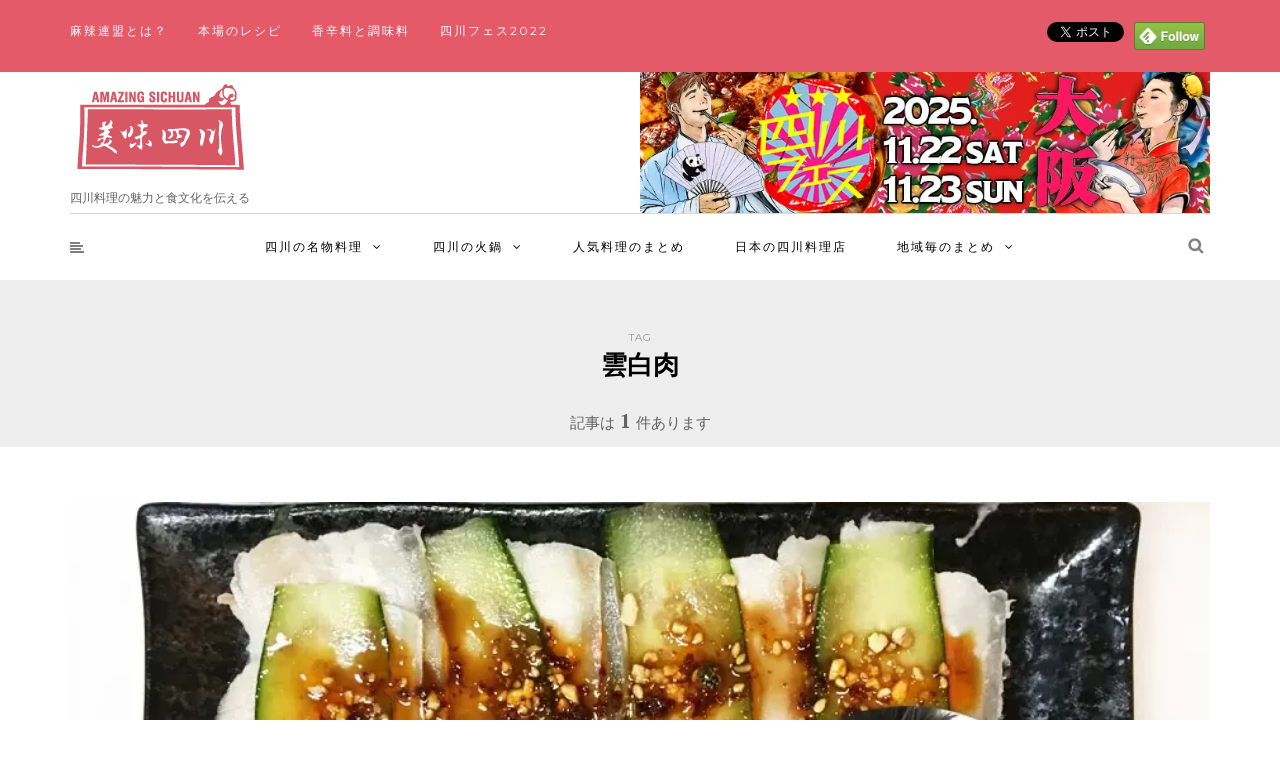

--- FILE ---
content_type: text/html; charset=UTF-8
request_url: https://meiweisichuan.jp/tag/%E9%9B%B2%E7%99%BD%E8%82%89
body_size: 26254
content:
<!DOCTYPE html>
<html dir="ltr" lang="ja" prefix="og: https://ogp.me/ns#" id="html">
<head>
<!-- wexal_pst_init.js does not exist -->
<!-- engagement_delay.js does not exist -->
<!-- proxy.php does not exists -->
<link rel="dns-prefetch" href="//i0.wp.com/">
<link rel="preconnect" href="//i0.wp.com/">
<link rel="dns-prefetch" href="//c0.wp.com/">
<link rel="dns-prefetch" href="//s7.addthis.com/">
<link rel="dns-prefetch" href="//fonts.googleapis.com/">
<link rel="dns-prefetch" href="//s3.feedly.com/">
<link rel="dns-prefetch" href="//stats.wp.com/">
<link rel="dns-prefetch" href="//www.google.com/">
<link rel="dns-prefetch" href="//pagead2.googlesyndication.com/">
<link rel="dns-prefetch" href="//code.typesquare.com/">
<link rel="dns-prefetch" href="//www.googletagmanager.com/">
<!-- Google tag (gtag.js) -->
<script async src="https://www.googletagmanager.com/gtag/js?id=G-TMGBGTRZLX"></script>
<script>
  window.dataLayer = window.dataLayer || [];
  function gtag(){dataLayer.push(arguments);}
  gtag('js', new Date());

  gtag('config', 'G-TMGBGTRZLX');
</script>
<meta name="viewport" content="width=device-width, initial-scale=1.0, maximum-scale=1.0, user-scalable=no"/>
<meta charset="UTF-8"/>
<meta name="viewport" content="width=device-width"/>
<link rel="profile" href="https://gmpg.org/xfn/11"/>
<link rel="pingback" href="https://meiweisichuan.jp/xmlrpc.php"/>
<link rel="alternate" href="https://meiweisichuan.jp" hreflang="ja">
<meta name="google-site-verification" content="X8Q9hSj8I2ABE_2B1WE9w6LhUa61ZFrAnlwMvWL17sM"/>
<title>雲白肉 - おいしい四川</title>
<!-- All in One SEO 4.9.3 - aioseo.com -->
<meta name="robots" content="max-image-preview:large"/>
<link rel="canonical" href="https://meiweisichuan.jp/tag/%e9%9b%b2%e7%99%bd%e8%82%89"/>
<meta name="generator" content="All in One SEO (AIOSEO) 4.9.3"/>
<script type="application/ld+json" class="aioseo-schema">
			{"@context":"https:\/\/schema.org","@graph":[{"@type":"BreadcrumbList","@id":"https:\/\/meiweisichuan.jp\/tag\/%E9%9B%B2%E7%99%BD%E8%82%89#breadcrumblist","itemListElement":[{"@type":"ListItem","@id":"https:\/\/meiweisichuan.jp#listItem","position":1,"name":"\u30db\u30fc\u30e0","item":"https:\/\/meiweisichuan.jp","nextItem":{"@type":"ListItem","@id":"https:\/\/meiweisichuan.jp\/tag\/%e9%9b%b2%e7%99%bd%e8%82%89#listItem","name":"\u96f2\u767d\u8089"}},{"@type":"ListItem","@id":"https:\/\/meiweisichuan.jp\/tag\/%e9%9b%b2%e7%99%bd%e8%82%89#listItem","position":2,"name":"\u96f2\u767d\u8089","previousItem":{"@type":"ListItem","@id":"https:\/\/meiweisichuan.jp#listItem","name":"\u30db\u30fc\u30e0"}}]},{"@type":"CollectionPage","@id":"https:\/\/meiweisichuan.jp\/tag\/%E9%9B%B2%E7%99%BD%E8%82%89#collectionpage","url":"https:\/\/meiweisichuan.jp\/tag\/%E9%9B%B2%E7%99%BD%E8%82%89","name":"\u96f2\u767d\u8089 - \u304a\u3044\u3057\u3044\u56db\u5ddd","inLanguage":"ja","isPartOf":{"@id":"https:\/\/meiweisichuan.jp\/#website"},"breadcrumb":{"@id":"https:\/\/meiweisichuan.jp\/tag\/%E9%9B%B2%E7%99%BD%E8%82%89#breadcrumblist"}},{"@type":"Organization","@id":"https:\/\/meiweisichuan.jp\/#organization","name":"\u56db\u5ddd\u6599\u7406\u306e\u9b45\u529b\u3068\u98df\u6587\u5316\u3092\u4f1d\u3048\u308b | \u304a\u3044\u3057\u3044\u56db\u5ddd","description":"\u56db\u5ddd\u6599\u7406\u306e\u9b45\u529b\u3068\u98df\u6587\u5316\u3092\u4f1d\u3048\u308b","url":"https:\/\/meiweisichuan.jp\/"},{"@type":"WebSite","@id":"https:\/\/meiweisichuan.jp\/#website","url":"https:\/\/meiweisichuan.jp\/","name":"\u304a\u3044\u3057\u3044\u56db\u5ddd","description":"\u56db\u5ddd\u6599\u7406\u306e\u9b45\u529b\u3068\u98df\u6587\u5316\u3092\u4f1d\u3048\u308b","inLanguage":"ja","publisher":{"@id":"https:\/\/meiweisichuan.jp\/#organization"}}]}
		</script>
<!-- All in One SEO -->
<link rel='dns-prefetch' href='//code.typesquare.com'/>
<link rel='dns-prefetch' href='//stats.wp.com'/>
<link rel='dns-prefetch' href='//fonts.googleapis.com'/>
<link rel='preconnect' href='//i0.wp.com'/>
<link rel='preconnect' href='//c0.wp.com'/>
<script type="text/javascript" id="wpp-js" src="https://meiweisichuan.jp/wp-content/plugins/wordpress-popular-posts/assets/js/wpp.min.js?ver=7.3.6" data-sampling="1" data-sampling-rate="100" data-api-url="https://meiweisichuan.jp/wp-json/wordpress-popular-posts" data-post-id="0" data-token="3afd624fdc" data-lang="0" data-debug="0"></script>
<link rel="alternate" type="application/rss+xml" title="おいしい四川 &raquo; 雲白肉 タグのフィード" href="https://meiweisichuan.jp/tag/%e9%9b%b2%e7%99%bd%e8%82%89/feed"/>
<style id='wp-img-auto-sizes-contain-inline-css' type='text/css'>
img:is([sizes=auto i],[sizes^="auto," i]){contain-intrinsic-size:3000px 1500px}
/*# sourceURL=wp-img-auto-sizes-contain-inline-css */
</style>
<style id='wp-block-library-inline-css' type='text/css'>
:root{--wp-block-synced-color:#7a00df;--wp-block-synced-color--rgb:122,0,223;--wp-bound-block-color:var(--wp-block-synced-color);--wp-editor-canvas-background:#ddd;--wp-admin-theme-color:#007cba;--wp-admin-theme-color--rgb:0,124,186;--wp-admin-theme-color-darker-10:#006ba1;--wp-admin-theme-color-darker-10--rgb:0,107,160.5;--wp-admin-theme-color-darker-20:#005a87;--wp-admin-theme-color-darker-20--rgb:0,90,135;--wp-admin-border-width-focus:2px}@media (min-resolution:192dpi){:root{--wp-admin-border-width-focus:1.5px}}.wp-element-button{cursor:pointer}:root .has-very-light-gray-background-color{background-color:#eee}:root .has-very-dark-gray-background-color{background-color:#313131}:root .has-very-light-gray-color{color:#eee}:root .has-very-dark-gray-color{color:#313131}:root .has-vivid-green-cyan-to-vivid-cyan-blue-gradient-background{background:linear-gradient(135deg,#00d084,#0693e3)}:root .has-purple-crush-gradient-background{background:linear-gradient(135deg,#34e2e4,#4721fb 50%,#ab1dfe)}:root .has-hazy-dawn-gradient-background{background:linear-gradient(135deg,#faaca8,#dad0ec)}:root .has-subdued-olive-gradient-background{background:linear-gradient(135deg,#fafae1,#67a671)}:root .has-atomic-cream-gradient-background{background:linear-gradient(135deg,#fdd79a,#004a59)}:root .has-nightshade-gradient-background{background:linear-gradient(135deg,#330968,#31cdcf)}:root .has-midnight-gradient-background{background:linear-gradient(135deg,#020381,#2874fc)}:root{--wp--preset--font-size--normal:16px;--wp--preset--font-size--huge:42px}.has-regular-font-size{font-size:1em}.has-larger-font-size{font-size:2.625em}.has-normal-font-size{font-size:var(--wp--preset--font-size--normal)}.has-huge-font-size{font-size:var(--wp--preset--font-size--huge)}.has-text-align-center{text-align:center}.has-text-align-left{text-align:left}.has-text-align-right{text-align:right}.has-fit-text{white-space:nowrap!important}#end-resizable-editor-section{display:none}.aligncenter{clear:both}.items-justified-left{justify-content:flex-start}.items-justified-center{justify-content:center}.items-justified-right{justify-content:flex-end}.items-justified-space-between{justify-content:space-between}.screen-reader-text{border:0;clip-path:inset(50%);height:1px;margin:-1px;overflow:hidden;padding:0;position:absolute;width:1px;word-wrap:normal!important}.screen-reader-text:focus{background-color:#ddd;clip-path:none;color:#444;display:block;font-size:1em;height:auto;left:5px;line-height:normal;padding:15px 23px 14px;text-decoration:none;top:5px;width:auto;z-index:100000}html :where(.has-border-color){border-style:solid}html :where([style*=border-top-color]){border-top-style:solid}html :where([style*=border-right-color]){border-right-style:solid}html :where([style*=border-bottom-color]){border-bottom-style:solid}html :where([style*=border-left-color]){border-left-style:solid}html :where([style*=border-width]){border-style:solid}html :where([style*=border-top-width]){border-top-style:solid}html :where([style*=border-right-width]){border-right-style:solid}html :where([style*=border-bottom-width]){border-bottom-style:solid}html :where([style*=border-left-width]){border-left-style:solid}html :where(img[class*=wp-image-]){height:auto;max-width:100%}:where(figure){margin:0 0 1em}html :where(.is-position-sticky){--wp-admin--admin-bar--position-offset:var(--wp-admin--admin-bar--height,0px)}@media screen and (max-width:600px){html :where(.is-position-sticky){--wp-admin--admin-bar--position-offset:0px}}

/*# sourceURL=wp-block-library-inline-css */
</style><style id='global-styles-inline-css' type='text/css'>
:root{--wp--preset--aspect-ratio--square: 1;--wp--preset--aspect-ratio--4-3: 4/3;--wp--preset--aspect-ratio--3-4: 3/4;--wp--preset--aspect-ratio--3-2: 3/2;--wp--preset--aspect-ratio--2-3: 2/3;--wp--preset--aspect-ratio--16-9: 16/9;--wp--preset--aspect-ratio--9-16: 9/16;--wp--preset--color--black: #000000;--wp--preset--color--cyan-bluish-gray: #abb8c3;--wp--preset--color--white: #ffffff;--wp--preset--color--pale-pink: #f78da7;--wp--preset--color--vivid-red: #cf2e2e;--wp--preset--color--luminous-vivid-orange: #ff6900;--wp--preset--color--luminous-vivid-amber: #fcb900;--wp--preset--color--light-green-cyan: #7bdcb5;--wp--preset--color--vivid-green-cyan: #00d084;--wp--preset--color--pale-cyan-blue: #8ed1fc;--wp--preset--color--vivid-cyan-blue: #0693e3;--wp--preset--color--vivid-purple: #9b51e0;--wp--preset--gradient--vivid-cyan-blue-to-vivid-purple: linear-gradient(135deg,rgb(6,147,227) 0%,rgb(155,81,224) 100%);--wp--preset--gradient--light-green-cyan-to-vivid-green-cyan: linear-gradient(135deg,rgb(122,220,180) 0%,rgb(0,208,130) 100%);--wp--preset--gradient--luminous-vivid-amber-to-luminous-vivid-orange: linear-gradient(135deg,rgb(252,185,0) 0%,rgb(255,105,0) 100%);--wp--preset--gradient--luminous-vivid-orange-to-vivid-red: linear-gradient(135deg,rgb(255,105,0) 0%,rgb(207,46,46) 100%);--wp--preset--gradient--very-light-gray-to-cyan-bluish-gray: linear-gradient(135deg,rgb(238,238,238) 0%,rgb(169,184,195) 100%);--wp--preset--gradient--cool-to-warm-spectrum: linear-gradient(135deg,rgb(74,234,220) 0%,rgb(151,120,209) 20%,rgb(207,42,186) 40%,rgb(238,44,130) 60%,rgb(251,105,98) 80%,rgb(254,248,76) 100%);--wp--preset--gradient--blush-light-purple: linear-gradient(135deg,rgb(255,206,236) 0%,rgb(152,150,240) 100%);--wp--preset--gradient--blush-bordeaux: linear-gradient(135deg,rgb(254,205,165) 0%,rgb(254,45,45) 50%,rgb(107,0,62) 100%);--wp--preset--gradient--luminous-dusk: linear-gradient(135deg,rgb(255,203,112) 0%,rgb(199,81,192) 50%,rgb(65,88,208) 100%);--wp--preset--gradient--pale-ocean: linear-gradient(135deg,rgb(255,245,203) 0%,rgb(182,227,212) 50%,rgb(51,167,181) 100%);--wp--preset--gradient--electric-grass: linear-gradient(135deg,rgb(202,248,128) 0%,rgb(113,206,126) 100%);--wp--preset--gradient--midnight: linear-gradient(135deg,rgb(2,3,129) 0%,rgb(40,116,252) 100%);--wp--preset--font-size--small: 13px;--wp--preset--font-size--medium: 20px;--wp--preset--font-size--large: 36px;--wp--preset--font-size--x-large: 42px;--wp--preset--spacing--20: 0.44rem;--wp--preset--spacing--30: 0.67rem;--wp--preset--spacing--40: 1rem;--wp--preset--spacing--50: 1.5rem;--wp--preset--spacing--60: 2.25rem;--wp--preset--spacing--70: 3.38rem;--wp--preset--spacing--80: 5.06rem;--wp--preset--shadow--natural: 6px 6px 9px rgba(0, 0, 0, 0.2);--wp--preset--shadow--deep: 12px 12px 50px rgba(0, 0, 0, 0.4);--wp--preset--shadow--sharp: 6px 6px 0px rgba(0, 0, 0, 0.2);--wp--preset--shadow--outlined: 6px 6px 0px -3px rgb(255, 255, 255), 6px 6px rgb(0, 0, 0);--wp--preset--shadow--crisp: 6px 6px 0px rgb(0, 0, 0);}:where(.is-layout-flex){gap: 0.5em;}:where(.is-layout-grid){gap: 0.5em;}body .is-layout-flex{display: flex;}.is-layout-flex{flex-wrap: wrap;align-items: center;}.is-layout-flex > :is(*, div){margin: 0;}body .is-layout-grid{display: grid;}.is-layout-grid > :is(*, div){margin: 0;}:where(.wp-block-columns.is-layout-flex){gap: 2em;}:where(.wp-block-columns.is-layout-grid){gap: 2em;}:where(.wp-block-post-template.is-layout-flex){gap: 1.25em;}:where(.wp-block-post-template.is-layout-grid){gap: 1.25em;}.has-black-color{color: var(--wp--preset--color--black) !important;}.has-cyan-bluish-gray-color{color: var(--wp--preset--color--cyan-bluish-gray) !important;}.has-white-color{color: var(--wp--preset--color--white) !important;}.has-pale-pink-color{color: var(--wp--preset--color--pale-pink) !important;}.has-vivid-red-color{color: var(--wp--preset--color--vivid-red) !important;}.has-luminous-vivid-orange-color{color: var(--wp--preset--color--luminous-vivid-orange) !important;}.has-luminous-vivid-amber-color{color: var(--wp--preset--color--luminous-vivid-amber) !important;}.has-light-green-cyan-color{color: var(--wp--preset--color--light-green-cyan) !important;}.has-vivid-green-cyan-color{color: var(--wp--preset--color--vivid-green-cyan) !important;}.has-pale-cyan-blue-color{color: var(--wp--preset--color--pale-cyan-blue) !important;}.has-vivid-cyan-blue-color{color: var(--wp--preset--color--vivid-cyan-blue) !important;}.has-vivid-purple-color{color: var(--wp--preset--color--vivid-purple) !important;}.has-black-background-color{background-color: var(--wp--preset--color--black) !important;}.has-cyan-bluish-gray-background-color{background-color: var(--wp--preset--color--cyan-bluish-gray) !important;}.has-white-background-color{background-color: var(--wp--preset--color--white) !important;}.has-pale-pink-background-color{background-color: var(--wp--preset--color--pale-pink) !important;}.has-vivid-red-background-color{background-color: var(--wp--preset--color--vivid-red) !important;}.has-luminous-vivid-orange-background-color{background-color: var(--wp--preset--color--luminous-vivid-orange) !important;}.has-luminous-vivid-amber-background-color{background-color: var(--wp--preset--color--luminous-vivid-amber) !important;}.has-light-green-cyan-background-color{background-color: var(--wp--preset--color--light-green-cyan) !important;}.has-vivid-green-cyan-background-color{background-color: var(--wp--preset--color--vivid-green-cyan) !important;}.has-pale-cyan-blue-background-color{background-color: var(--wp--preset--color--pale-cyan-blue) !important;}.has-vivid-cyan-blue-background-color{background-color: var(--wp--preset--color--vivid-cyan-blue) !important;}.has-vivid-purple-background-color{background-color: var(--wp--preset--color--vivid-purple) !important;}.has-black-border-color{border-color: var(--wp--preset--color--black) !important;}.has-cyan-bluish-gray-border-color{border-color: var(--wp--preset--color--cyan-bluish-gray) !important;}.has-white-border-color{border-color: var(--wp--preset--color--white) !important;}.has-pale-pink-border-color{border-color: var(--wp--preset--color--pale-pink) !important;}.has-vivid-red-border-color{border-color: var(--wp--preset--color--vivid-red) !important;}.has-luminous-vivid-orange-border-color{border-color: var(--wp--preset--color--luminous-vivid-orange) !important;}.has-luminous-vivid-amber-border-color{border-color: var(--wp--preset--color--luminous-vivid-amber) !important;}.has-light-green-cyan-border-color{border-color: var(--wp--preset--color--light-green-cyan) !important;}.has-vivid-green-cyan-border-color{border-color: var(--wp--preset--color--vivid-green-cyan) !important;}.has-pale-cyan-blue-border-color{border-color: var(--wp--preset--color--pale-cyan-blue) !important;}.has-vivid-cyan-blue-border-color{border-color: var(--wp--preset--color--vivid-cyan-blue) !important;}.has-vivid-purple-border-color{border-color: var(--wp--preset--color--vivid-purple) !important;}.has-vivid-cyan-blue-to-vivid-purple-gradient-background{background: var(--wp--preset--gradient--vivid-cyan-blue-to-vivid-purple) !important;}.has-light-green-cyan-to-vivid-green-cyan-gradient-background{background: var(--wp--preset--gradient--light-green-cyan-to-vivid-green-cyan) !important;}.has-luminous-vivid-amber-to-luminous-vivid-orange-gradient-background{background: var(--wp--preset--gradient--luminous-vivid-amber-to-luminous-vivid-orange) !important;}.has-luminous-vivid-orange-to-vivid-red-gradient-background{background: var(--wp--preset--gradient--luminous-vivid-orange-to-vivid-red) !important;}.has-very-light-gray-to-cyan-bluish-gray-gradient-background{background: var(--wp--preset--gradient--very-light-gray-to-cyan-bluish-gray) !important;}.has-cool-to-warm-spectrum-gradient-background{background: var(--wp--preset--gradient--cool-to-warm-spectrum) !important;}.has-blush-light-purple-gradient-background{background: var(--wp--preset--gradient--blush-light-purple) !important;}.has-blush-bordeaux-gradient-background{background: var(--wp--preset--gradient--blush-bordeaux) !important;}.has-luminous-dusk-gradient-background{background: var(--wp--preset--gradient--luminous-dusk) !important;}.has-pale-ocean-gradient-background{background: var(--wp--preset--gradient--pale-ocean) !important;}.has-electric-grass-gradient-background{background: var(--wp--preset--gradient--electric-grass) !important;}.has-midnight-gradient-background{background: var(--wp--preset--gradient--midnight) !important;}.has-small-font-size{font-size: var(--wp--preset--font-size--small) !important;}.has-medium-font-size{font-size: var(--wp--preset--font-size--medium) !important;}.has-large-font-size{font-size: var(--wp--preset--font-size--large) !important;}.has-x-large-font-size{font-size: var(--wp--preset--font-size--x-large) !important;}
/*# sourceURL=global-styles-inline-css */
</style>
<style id='classic-theme-styles-inline-css' type='text/css'>
/*! This file is auto-generated */
.wp-block-button__link{color:#fff;background-color:#32373c;border-radius:9999px;box-shadow:none;text-decoration:none;padding:calc(.667em + 2px) calc(1.333em + 2px);font-size:1.125em}.wp-block-file__button{background:#32373c;color:#fff;text-decoration:none}
/*# sourceURL=/wp-includes/css/classic-themes.min.css */
</style>
<link rel='stylesheet' id='toc-screen-css' href='https://meiweisichuan.jp/wp-content/plugins/table-of-contents-plus/screen.min.css?ver=2411.1' type='text/css' media='all'/>
<link rel='stylesheet' id='ppress-frontend-css' href='https://meiweisichuan.jp/wp-content/plugins/wp-user-avatar/assets/css/frontend.min.css?ver=4.16.9' type='text/css' media='all'/>
<link rel='stylesheet' id='ppress-flatpickr-css' href='https://meiweisichuan.jp/wp-content/plugins/wp-user-avatar/assets/flatpickr/flatpickr.min.css?ver=4.16.9' type='text/css' media='all'/>
<link rel='stylesheet' id='ppress-select2-css' href='https://meiweisichuan.jp/wp-content/plugins/wp-user-avatar/assets/select2/select2.min.css?ver=ea9fd93d51d7c4f0be6f225032666487' type='text/css' media='all'/>
<link rel='stylesheet' id='wordpress-popular-posts-css-css' href='https://meiweisichuan.jp/wp-content/plugins/wordpress-popular-posts/assets/css/wpp.css?ver=7.3.6' type='text/css' media='all'/>
<link rel='stylesheet' id='bootstrap-css' href='https://meiweisichuan.jp/wp-content/themes/armonioso/css/bootstrap.css?ver=ea9fd93d51d7c4f0be6f225032666487' type='text/css' media='all'/>
<link rel='stylesheet' id='armonioso-fonts-css' href='//fonts.googleapis.com/css?family=PT+Serif%3A400%2C400italic%2C700%2C700italic%7CPT+Serif%3A400%2C400italic%2C700%2C700italic%7CMontserrat%7C&#038;ver=1.0' type='text/css' media='all'/>
<link rel='stylesheet' id='armonioso-owl-main-css' href='https://meiweisichuan.jp/wp-content/themes/armonioso/js/owl-carousel/owl.carousel.css?ver=ea9fd93d51d7c4f0be6f225032666487' type='text/css' media='all'/>
<link rel='stylesheet' id='armonioso-stylesheet-css' href='https://meiweisichuan.jp/wp-content/themes/armonioso/style.css?ver=1.0.2' type='text/css' media='all'/>
<link rel='stylesheet' id='armonioso-responsive-css' href='https://meiweisichuan.jp/wp-content/themes/armonioso/responsive.css?ver=all' type='text/css' media='all'/>
<link rel='stylesheet' id='armonioso-animations-css' href='https://meiweisichuan.jp/wp-content/themes/armonioso/css/animations.css?ver=ea9fd93d51d7c4f0be6f225032666487' type='text/css' media='all'/>
<link rel='stylesheet' id='font-awesome-css' href='https://meiweisichuan.jp/wp-content/themes/armonioso/css/font-awesome.css?ver=ea9fd93d51d7c4f0be6f225032666487' type='text/css' media='all'/>
<link rel='stylesheet' id='armonioso-select2-css' href='https://meiweisichuan.jp/wp-content/themes/armonioso/js/select2/select2.css?ver=ea9fd93d51d7c4f0be6f225032666487' type='text/css' media='all'/>
<link rel='stylesheet' id='offcanvasmenu-css' href='https://meiweisichuan.jp/wp-content/themes/armonioso/css/offcanvasmenu.css?ver=ea9fd93d51d7c4f0be6f225032666487' type='text/css' media='all'/>
<link rel='stylesheet' id='nanoscroller-css' href='https://meiweisichuan.jp/wp-content/themes/armonioso/css/nanoscroller.css?ver=ea9fd93d51d7c4f0be6f225032666487' type='text/css' media='all'/>
<link rel='stylesheet' id='swiper-css' href='https://meiweisichuan.jp/wp-content/themes/armonioso/css/idangerous.swiper.css?ver=ea9fd93d51d7c4f0be6f225032666487' type='text/css' media='all'/>
<link rel='stylesheet' id='dashicons-css' href='https://c0.wp.com/c/6.9/wp-includes/css/dashicons.min.css' type='text/css' media='all'/>
<link rel='stylesheet' id='thickbox-css' href='https://c0.wp.com/c/6.9/wp-includes/js/thickbox/thickbox.css' type='text/css' media='all'/>
<link rel='stylesheet' id='arve-css' href='https://meiweisichuan.jp/wp-content/plugins/advanced-responsive-video-embedder/build/main.css?ver=10.8.2' type='text/css' media='all'/>
<link rel='stylesheet' id='wp-pagenavi-css' href='https://meiweisichuan.jp/wp-content/plugins/wp-pagenavi/pagenavi-css.css?ver=2.70' type='text/css' media='all'/>
<link rel='stylesheet' id='css-skin-css' href='https://meiweisichuan.jp/wp-content/themes/armonioso/css/css-skin.css?ver=ea9fd93d51d7c4f0be6f225032666487' type='text/css' media='all'/>
<script type="text/javascript" src="https://c0.wp.com/c/6.9/wp-includes/js/jquery/jquery.min.js" id="jquery-core-js"></script>
<script type="text/javascript" src="https://c0.wp.com/c/6.9/wp-includes/js/jquery/jquery-migrate.min.js" id="jquery-migrate-js"></script>
<script type="text/javascript" src="//code.typesquare.com/static/5b0e3c4aee6847bda5a036abac1e024a/ts307f.js?fadein=0&amp;ver=2.0.4" id="typesquare_std-js"></script>
<script type="text/javascript" src="https://meiweisichuan.jp/wp-content/plugins/wp-user-avatar/assets/flatpickr/flatpickr.min.js?ver=4.16.9" id="ppress-flatpickr-js"></script>
<script type="text/javascript" src="https://meiweisichuan.jp/wp-content/plugins/wp-user-avatar/assets/select2/select2.min.js?ver=4.16.9" id="ppress-select2-js"></script>
<script type="text/javascript" src="https://meiweisichuan.jp/wp-content/themes/armonioso/js/js-skin.js?ver=ea9fd93d51d7c4f0be6f225032666487" id="js-skin-js"></script>
<link rel="alternate" title="JSON" type="application/json" href="https://meiweisichuan.jp/wp-json/wp/v2/tags/318"/><!-- Favicon Rotator -->
<link rel="shortcut icon" href="https://meiweisichuan.jp/wp-content/uploads/2016/06/favicon.ico"/>
<link rel="apple-touch-icon-precomposed" href="https://meiweisichuan.jp/wp-content/uploads/2016/06/facebook_logo-114x114.png"/>
<!-- End Favicon Rotator -->
<style>img#wpstats{display:none}</style>
<style id="wpp-loading-animation-styles">@-webkit-keyframes bgslide{from{background-position-x:0}to{background-position-x:-200%}}@keyframes bgslide{from{background-position-x:0}to{background-position-x:-200%}}.wpp-widget-block-placeholder,.wpp-shortcode-placeholder{margin:0 auto;width:60px;height:3px;background:#dd3737;background:linear-gradient(90deg,#dd3737 0%,#571313 10%,#dd3737 100%);background-size:200% auto;border-radius:3px;-webkit-animation:bgslide 1s infinite linear;animation:bgslide 1s infinite linear}</style>
<meta data-pso-pv="1.2.1" data-pso-pt="archive" data-pso-th="83a06f8d00bb65feaaab9bf07441f45a"><script async src="//pagead2.googlesyndication.com/pagead/js/adsbygoogle.js"></script><script pagespeed_no_defer="" data-pso-version="20170403_083938">window.dynamicgoogletags={config:[]};dynamicgoogletags.config=["ca-pub-2372420022158874",[[]],[[[],[[["BODY",0,null,[]],["10px","10px",1],1,[4],null,0,null,null,2],[["BODY",0,null,[]],["10px","10px",1],2,[5],null,0,null,null,2],[["ARTICLE",0,null,[],1],["10px","10px",0],0,[0],null,0],[["ARTICLE",0,null,[],2],["10px","10px",0],0,[0],null,0],[["ARTICLE",0,null,[],-1],["10px","10px",0],3,[0],null,0],[["ARTICLE",1,null,[],1],["10px","10px",0],0,[0],null,0],[["ARTICLE",1,null,[],2],["10px","10px",0],0,[0],null,0],[["ARTICLE",1,null,[],-1],["10px","10px",0],3,[0],null,0],[["ARTICLE",2,null,[],1],["10px","10px",0],0,[0],null,0],[["ARTICLE",2,null,[],2],["10px","10px",0],0,[0],null,0],[["ARTICLE",2,null,[],-1],["10px","10px",0],3,[0],null,0],[["ARTICLE",0,null,[],3],["10px","10px",0],0,[0],null,0],[["ARTICLE",1,null,[],3],["10px","10px",0],0,[0],null,0],[["ARTICLE",2,null,[],3],["10px","10px",0],0,[0],null,0]],["4132161341","5608894546","7085627746","8562360941","1039094147"],["ARTICLE",null,null,[]],"20170214_040801"]],"WordPressArchive","4470238540",null,0.01,null,[null,1494908321671],0.01,1,null,null,"https://meiweisichuan.jp"];(function(){var h=this,aa=function(a){var b=typeof a;if("object"==b)if(a){if(a instanceof Array)return"array";if(a instanceof Object)return b;var c=Object.prototype.toString.call(a);if("[object Window]"==c)return"object";if("[object Array]"==c||"number"==typeof a.length&&"undefined"!=typeof a.splice&&"undefined"!=typeof a.propertyIsEnumerable&&!a.propertyIsEnumerable("splice"))return"array";if("[object Function]"==c||"undefined"!=typeof a.call&&"undefined"!=typeof a.propertyIsEnumerable&&!a.propertyIsEnumerable("call"))return"function"}else return"null";
else if("function"==b&&"undefined"==typeof a.call)return"object";return b},p=function(a){return"number"==typeof a},ba=function(a,b){var c=Array.prototype.slice.call(arguments,1);return function(){var b=c.slice();b.push.apply(b,arguments);return a.apply(this,b)}},r=function(a,b){function c(){}c.prototype=b.prototype;a.Ra=b.prototype;a.prototype=new c;a.prototype.constructor=a;a.Ta=function(a,c,f){for(var d=Array(arguments.length-2),e=2;e<arguments.length;e++)d[e-2]=arguments[e];return b.prototype[c].apply(a,
d)}};var ca=String.prototype.trim?function(a){return a.trim()}:function(a){return a.replace(/^[\s\xa0]+|[\s\xa0]+$/g,"")},da=function(a,b){return a<b?-1:a>b?1:0},ea=function(a){return String(a).replace(/\-([a-z])/g,function(a,c){return c.toUpperCase()})};var fa=Array.prototype.forEach?function(a,b,c){Array.prototype.forEach.call(a,b,c)}:function(a,b,c){for(var d=a.length,e="string"==typeof a?a.split(""):a,f=0;f<d;f++)f in e&&b.call(c,e[f],f,a)};var ga=function(a){ga[" "](a);return a};ga[" "]=function(){};var ia=function(a,b){var c=ha;Object.prototype.hasOwnProperty.call(c,a)||(c[a]=b(a))};var t;a:{var ja=h.navigator;if(ja){var ka=ja.userAgent;if(ka){t=ka;break a}}t=""}var v=function(a){return-1!=t.indexOf(a)};var la=v("Opera"),w=v("Trident")||v("MSIE"),ma=v("Edge"),na=v("Gecko")&&!(-1!=t.toLowerCase().indexOf("webkit")&&!v("Edge"))&&!(v("Trident")||v("MSIE"))&&!v("Edge"),oa=-1!=t.toLowerCase().indexOf("webkit")&&!v("Edge"),pa=function(){var a=h.document;return a?a.documentMode:void 0},qa;
a:{var ra="",sa=function(){var a=t;if(na)return/rv\:([^\);]+)(\)|;)/.exec(a);if(ma)return/Edge\/([\d\.]+)/.exec(a);if(w)return/\b(?:MSIE|rv)[: ]([^\);]+)(\)|;)/.exec(a);if(oa)return/WebKit\/(\S+)/.exec(a);if(la)return/(?:Version)[ \/]?(\S+)/.exec(a)}();sa&&(ra=sa?sa[1]:"");if(w){var ta=pa();if(null!=ta&&ta>parseFloat(ra)){qa=String(ta);break a}}qa=ra}
var ua=qa,ha={},va=function(a){ia(a,function(){for(var b=0,c=ca(String(ua)).split("."),d=ca(String(a)).split("."),e=Math.max(c.length,d.length),f=0;0==b&&f<e;f++){var g=c[f]||"",k=d[f]||"";do{g=/(\d*)(\D*)(.*)/.exec(g)||["","","",""];k=/(\d*)(\D*)(.*)/.exec(k)||["","","",""];if(0==g[0].length&&0==k[0].length)break;b=da(0==g[1].length?0:parseInt(g[1],10),0==k[1].length?0:parseInt(k[1],10))||da(0==g[2].length,0==k[2].length)||da(g[2],k[2]);g=g[3];k=k[3]}while(0==b)}return 0<=b})},wa;var xa=h.document;
wa=xa&&w?pa()||("CSS1Compat"==xa.compatMode?parseInt(ua,10):5):void 0;var x=function(){},ya="function"==typeof Uint8Array,z=function(a,b,c){a.a=null;b||(b=[]);a.Va=void 0;a.M=-1;a.l=b;a:{if(a.l.length){b=a.l.length-1;var d=a.l[b];if(d&&"object"==typeof d&&"array"!=aa(d)&&!(ya&&d instanceof Uint8Array)){a.R=b-a.M;a.G=d;break a}}a.R=Number.MAX_VALUE}a.Ua={};if(c)for(b=0;b<c.length;b++)d=c[b],d<a.R?(d+=a.M,a.l[d]=a.l[d]||y):a.G[d]=a.G[d]||y},y=[],A=function(a,b){if(b<a.R){b+=a.M;var c=a.l[b];return c===y?a.l[b]=[]:c}c=a.G[b];return c===y?a.G[b]=[]:c},Aa=function(a){a=
A(za,a);return null==a?a:+a},B=function(a,b,c){b<a.R?a.l[b+a.M]=c:a.G[b]=c},C=function(a,b,c){a.a||(a.a={});if(!a.a[c]){var d=A(a,c);d&&(a.a[c]=new b(d))}return a.a[c]},D=function(a,b,c){a.a||(a.a={});if(!a.a[c]){for(var d=A(a,c),e=[],f=0;f<d.length;f++)e[f]=new b(d[f]);a.a[c]=e}b=a.a[c];b==y&&(b=a.a[c]=[]);return b},Ba=function(a,b,c){a.a||(a.a={});c=c||[];for(var d=[],e=0;e<c.length;e++)d[e]=E(c[e]);a.a[b]=c;B(a,b,d)},Ca=function(a){if(a.a)for(var b in a.a){var c=a.a[b];if("array"==aa(c))for(var d=
0;d<c.length;d++)c[d]&&E(c[d]);else c&&E(c)}},E=function(a){Ca(a);return a.l};x.prototype.toString=function(){Ca(this);return this.l.toString()};var Da=function(a){var b;if("array"==aa(a)){for(var c=Array(a.length),d=0;d<a.length;d++)null!=(b=a[d])&&(c[d]="object"==typeof b?Da(b):b);return c}if(ya&&a instanceof Uint8Array)return new Uint8Array(a);c={};for(d in a)null!=(b=a[d])&&(c[d]="object"==typeof b?Da(b):b);return c};var Ea=function(a,b){this.events=[];this.Ga=b||h;var c=null;b&&(b.google_js_reporting_queue=b.google_js_reporting_queue||[],this.events=b.google_js_reporting_queue,c=b.google_measure_js_timing);this.ia=null!=c?c:Math.random()<a};Ea.prototype.disable=function(){fa(this.events,this.ya,this);this.events.length=0;this.ia=!1};Ea.prototype.ya=function(a){var b=this.Ga.performance;a&&b&&b.clearMarks&&(b.clearMarks("goog_"+a.uniqueId+"_start"),b.clearMarks("goog_"+a.uniqueId+"_end"))};var Fa=function(){var a=!1;try{var b=Object.defineProperty({},"passive",{get:function(){a=!0}});h.addEventListener("test",null,b)}catch(c){}return a}();var Ha=function(){var a=Ga;try{var b;if(b=!!a&&null!=a.location.href)a:{try{ga(a.foo);b=!0;break a}catch(c){}b=!1}return b}catch(c){return!1}},Ia=function(a,b){for(var c in a)Object.prototype.hasOwnProperty.call(a,c)&&b.call(void 0,a[c],c,a)};var Ja=function(a,b,c,d,e){this.la=c||4E3;this.H=a||"&";this.wa=b||",$";this.T=void 0!==d?d:"trn";this.Sa=e||null;this.va=!1;this.V={};this.Ja=0;this.L=[]},Ma=function(a,b,c,d){b=b+"//"+c+d;var e=Ka(a)-d.length-0;if(0>e)return"";a.L.sort(function(a,b){return a-b});d=null;c="";for(var f=0;f<a.L.length;f++)for(var g=a.L[f],k=a.V[g],m=0;m<k.length;m++){if(!e){d=null==d?g:d;break}var l=La(k[m],a.H,a.wa);if(l){l=c+l;if(e>=l.length){e-=l.length;b+=l;c=a.H;break}else a.va&&(c=e,l[c-1]==a.H&&--c,b+=l.substr(0,
c),c=a.H,e=0);d=null==d?g:d}}f="";a.T&&null!=d&&(f=c+a.T+"="+(a.Sa||d));return b+f+""},Ka=function(a){if(!a.T)return a.la;var b=1,c;for(c in a.V)b=c.length>b?c.length:b;return a.la-a.T.length-b-a.H.length-1},La=function(a,b,c,d,e){var f=[];Ia(a,function(a,k){(a=Na(a,b,c,d,e))&&f.push(k+"="+a)});return f.join(b)},Na=function(a,b,c,d,e){if(null==a)return"";b=b||"&";c=c||",$";"string"==typeof c&&(c=c.split(""));if(a instanceof Array){if(d=d||0,d<c.length){for(var f=[],g=0;g<a.length;g++)f.push(Na(a[g],
b,c,d+1,e));return f.join(c[d])}}else if("object"==typeof a)return e=e||0,2>e?encodeURIComponent(La(a,b,c,d,e+1)):"...";return encodeURIComponent(String(a))};var Ra=function(a,b,c,d){var e=Pa;if((c?e.Pa:Math.random())<(d||e.za))try{var f;b instanceof Ja?f=b:(f=new Ja,Ia(b,function(a,b){var c=f,d=c.Ja++,e={};e[b]=a;a=[e];c.L.push(d);c.V[d]=a}));var g=Ma(f,e.Ma,e.Ba,e.La+a+"&");g&&Qa(g)}catch(k){}},Qa=function(a){h.google_image_requests||(h.google_image_requests=[]);var b=h.document.createElement("img");b.src=a;h.google_image_requests.push(b)};var Sa;if(!(Sa=!na&&!w)){var Ta;if(Ta=w)Ta=9<=Number(wa);Sa=Ta}Sa||na&&va("1.9.1");w&&va("9");var F=function(a,b,c,d){this.top=a;this.right=b;this.bottom=c;this.left=d};F.prototype.floor=function(){this.top=Math.floor(this.top);this.right=Math.floor(this.right);this.bottom=Math.floor(this.bottom);this.left=Math.floor(this.left);return this};var Ua=document,Va=window;var Wa=!!window.google_async_iframe_id,Ga=Wa&&window.parent||window;var Pa,G;if(Wa&&!Ha()){var Xa="."+Ua.domain;try{for(;2<Xa.split(".").length&&!Ha();)Ua.domain=Xa=Xa.substr(Xa.indexOf(".")+1),Ga=window.parent}catch(a){}Ha()||(Ga=window)}G=Ga;var Ya=new Ea(1,G);Pa=new function(){this.Ma="http:"===Va.location.protocol?"http:":"https:";this.Ba="pagead2.googlesyndication.com";this.La="/pagead/gen_204?id=";this.za=.01;this.Pa=Math.random()};
if("complete"==G.document.readyState)G.google_measure_js_timing||Ya.disable();else if(Ya.ia){var Za=function(){G.google_measure_js_timing||Ya.disable()};G.addEventListener?G.addEventListener("load",Za,Fa?void 0:!1):G.attachEvent&&G.attachEvent("onload",Za)};var H=function(a){this.na={};this.na.c=a;this.o=[];this.u=null;this.v=[];this.ea=0};H.prototype.g=function(a){for(var b=0;b<this.o.length;b++)if(this.o[b]==a)return this;this.o.push(a);return this};var $a=function(a,b){a.u=a.u?a.u:b;return a};H.prototype.C=function(a){for(var b=0;b<this.v.length;b++)if(this.v[b]==a)return this;this.v.push(a);return this};
H.prototype.getData=function(a){var b=this.na,c={},d;for(d in b)c[d]=b[d];0<this.ea&&(c.t=this.ea);c.err=this.o.join();c.warn=this.v.join();if(this.u){c.excp_n=this.u.name;c.excp_m=this.u.message&&this.u.message.substring(0,512);if(b=this.u.stack){d=this.u.stack;try{-1==d.indexOf("")&&(d="\n"+d);for(var e;d!=e;)e=d,d=d.replace(/((https?:\/..*\/)[^\/:]*:\d+(?:.|\n)*)\2/,"$1");b=d.replace(/\n */g,"\n")}catch(f){b=""}}c.excp_s=b}c.w=0<a.innerWidth?a.innerWidth:null;c.h=0<a.innerHeight?a.innerHeight:
null;return c};var bb=function(a,b){ab(a,a.Ea,a.X,b)},ab=function(a,b,c,d){var e=d.u;d=d.getData(a.K);a.Ha?(d.type=b,a.K.console.log(d),e&&a.K.console.error(e)):0<c&&(d.r=c,Ra(b,d,"jserror"!=b,c))};var I=function(a){return a.dynamicgoogletags=a.dynamicgoogletags||{}};var J=function(a){z(this,a,cb)};r(J,x);var cb=[4];J.prototype.getId=function(){return A(this,3)};var K=function(a){z(this,a,null)};r(K,x);var db=function(a){z(this,a,null)};r(db,x);var L=function(a){return C(a,J,1)},fb=function(a){z(this,a,eb)};r(fb,x);var eb=[1];fb.prototype.i=function(){return D(this,db,1)};fb.prototype.pa=function(a){Ba(this,1,a)};var M=function(a){z(this,a,gb)};r(M,x);var gb=[2];M.prototype.ka=function(){return A(this,3)};M.prototype.qa=function(a){B(this,3,a)};var hb=function(a){z(this,a,null)};r(hb,x);var N=function(a){z(this,a,ib)};r(N,x);var ib=[1,2,3];N.prototype.i=function(){return D(this,db,2)};
N.prototype.pa=function(a){Ba(this,2,a)};var O=function(a){z(this,a,jb)};r(O,x);var jb=[3];O.prototype.A=function(){return A(this,1)};O.prototype.D=function(){return C(this,fb,2)};O.prototype.O=function(){return A(this,4)};O.prototype.ka=function(){return A(this,5)};O.prototype.qa=function(a){B(this,5,a)};O.prototype.N=function(){return C(this,kb,9)};var kb=function(a){z(this,a,null)};r(kb,x);var lb=function(a){this.m=a;this.sa=[]};lb.prototype.f=function(){return 0<D(this.m,N,3).length?D(this.m,N,3)[0]:null};var mb=function(a){var b=["adsbygoogle-placeholder"];a=a.className?a.className.split(/\s+/):[];for(var c={},d=0;d<a.length;++d)c[a[d]]=!0;for(d=0;d<b.length;++d)if(!c[b[d]])return!1;return!0};var nb=function(a,b){for(var c=0;c<b.length;c++){var d=b[c],e=ea(d.Wa);a[e]=d.value}},qb=function(a,b){var c=ob;b.setAttribute("data-adsbygoogle-status","reserved");b={element:b};(c=c&&c.Na)&&(b.params=c);pb(a).push(b)},pb=function(a){return a.adsbygoogle=a.adsbygoogle||[]};var rb=function(a,b){if(!a)return!1;a=b.getComputedStyle?b.getComputedStyle(a,null):a.currentStyle;if(!a)return!1;a=a.cssFloat||a.styleFloat;return"left"==a||"right"==a},sb=function(a){for(a=a.previousSibling;a&&1!=a.nodeType;)a=a.previousSibling;return a?a:null},tb=function(a){return!!a.nextSibling||!!a.parentNode&&tb(a.parentNode)};var ub=function(a,b){var c=a.length;if(null!=c)for(var d=0;d<c;d++)b.call(void 0,a[d],d)};var vb=function(a,b,c,d){this.ma=a;this.$=b;this.aa=c;this.P=d};vb.prototype.query=function(a){var b=[];try{b=a.querySelectorAll(this.ma)}catch(f){}if(!b.length)return[];a=b;b=a.length;if(0<b){for(var c=Array(b),d=0;d<b;d++)c[d]=a[d];a=c}else a=[];a=wb(this,a);p(this.$)&&(b=this.$,0>b&&(b+=a.length),a=0<=b&&b<a.length?[a[b]]:[]);if(p(this.aa)){b=[];for(c=0;c<a.length;c++){var d=xb(a[c]),e=this.aa;0>e&&(e+=d.length);0<=e&&e<d.length&&b.push(d[e])}a=b}return a};
vb.prototype.toString=function(){return JSON.stringify({nativeQuery:this.ma,occurrenceIndex:this.$,paragraphIndex:this.aa,ignoreMode:this.P})};
var wb=function(a,b){if(null==a.P)return b;switch(a.P){case 1:return b.slice(1);case 2:return b.slice(0,b.length-1);case 3:return b.slice(1,b.length-1);case 0:return b;default:throw Error("Unknown ignore mode: "+a.P);}},xb=function(a){var b=[];ub(a.getElementsByTagName("p"),function(a){100<=yb(a)&&b.push(a)});return b},yb=function(a){if(3==a.nodeType)return a.length;if(1!=a.nodeType||"SCRIPT"==a.tagName)return 0;var b=0;ub(a.childNodes,function(a){b+=yb(a)});return b},zb=function(a){return 0==a.length||
isNaN(a[0])?a:"\\"+(30+parseInt(a[0],10))+" "+a.substring(1)};var Ab=function(a,b){var c=0,d=A(a,6);if(void 0!==d)switch(d){case 0:c=1;break;case 1:c=2;break;case 2:c=3}var d=null,e=A(a,7);if(A(a,1)||a.getId()||0<A(a,4).length){var f=a.getId(),g=A(a,1),e=A(a,4),d=A(a,2);a=A(a,5);var k="";g&&(k+=g);f&&(k+="#"+zb(f));if(e)for(f=0;f<e.length;f++)k+="."+zb(e[f]);d=(e=k)?new vb(e,d,a,c):null}else e&&(d=new vb(e,A(a,2),A(a,5),c));return d?d.query(b):[]},Bb=function(a,b){if(a==b)return!0;if(!a||!b||A(a,1)!=A(b,1)||A(a,2)!=A(b,2)||a.getId()!=b.getId()||A(a,7)!=A(b,
7)||A(a,5)!=A(b,5)||A(a,6)!=A(b,6))return!1;a=A(a,4);b=A(b,4);if(a||b)if(a&&b&&a.length==b.length)for(var c=0;c<a.length;c++){if(a[c]!=b[c])return!1}else return!1;return!0};var Cb=function(a){a=a.document;return("CSS1Compat"==a.compatMode?a.documentElement:a.body)||{}},Db=function(a){return void 0===a.pageYOffset?(a.document.documentElement||a.document.body.parentNode||a.document.body).scrollTop:a.pageYOffset};var Eb=function(a,b){b=L(b);if(!b)return null;a=Ab(b,a);return 0<a.length?a[0]:null},Gb=function(a,b){b=Fb(a,b,!0);return p(b)&&!(b<=Cb(a).clientHeight)},Hb=function(a,b){return a.body?b-a.body.getBoundingClientRect().top:b},Fb=function(a,b,c){if(!c||!p(A(b,8))){var d=Eb(a.document,b);if(d){var e=null!=C(b,K,2)?A(C(b,K,2),3):void 0;c=a.document.createElement("div");c.className="googlepublisherpluginad";var f=c.style;f.textAlign="center";f.width="100%";f.height="0px";f.clear=e?"both":"none";Ib(c,d,
A(b,3));d=c.getBoundingClientRect().top+Db(a);c.parentNode.removeChild(c);B(b,8,d)}}b=A(b,8);return p(b)?b-Db(a):null},Jb={0:0,1:1,2:2,3:3},Kb={0:"auto",1:"horizontal",2:"vertical",3:"rectangle"},Lb=function(a,b){a.sort(function(a,d){a=Fb(b,a,!0);a=p(a)?a:Number.POSITIVE_INFINITY;d=Fb(b,d,!0);d=p(d)?d:Number.POSITIVE_INFINITY;return a-d})},Ib=function(a,b,c){switch(Jb[c]){case 0:b.parentNode&&b.parentNode.insertBefore(a,b);break;case 3:if(c=b.parentNode){var d=b.nextSibling;if(d&&d.parentNode!=c)for(;d&&
8==d.nodeType;)d=d.nextSibling;c.insertBefore(a,d)}break;case 1:b.insertBefore(a,b.firstChild);break;case 2:b.appendChild(a)}if(1!=b.nodeType?0:"INS"==b.tagName&&mb(b))b.style.display="block"};var ob=new function(){this.ha="googlepublisherpluginad";this.Na={google_tag_origin:"pso"}},P=function(a){this.b=a;this.j=[];this.da=0;this.o=[];this.v=[];this.Y=null;this.oa=!1},Mb=function(a,b){a=C(a.f(),J,4);if(!(a&&b&&A(b,1)==A(a,1)&&b.getId()==a.getId()&&p(A(b,2))&&p(A(b,5))))return!1;a=A(a,4);b=A(b,4);if(a.length!=b.length)return!1;for(var c=0;c<a.length;++c)if(b[c]!=a[c])return!1;return!0},Nb=function(a){var b=p(void 0)?void 0:20,c=a.f(),d=c.i(),e=C(c,J,4);if(!(a.oa||0>=b)&&e&&0!=Ab(e,a.b.document).length){a.oa=
!0;for(var c=[],f=0;f<d.length;++f){var g=d[f],k=L(g);if(Mb(a,k)){var m=A(k,2),k=A(k,5);null!=m&&null!=k&&0<=m&&0<=k&&(!c[m]||A(L(c[m]),5)<k)&&(c[m]=g)}}k=0;d=Ab(e,a.b.document);for(m=0;m<c.length&&k<b;++m){var e=k,f=a,l=d[m],g=c[m],k=b-k,u=f.f().i(),q=0;if(l&&g){l=xb(l).length;switch(A(L(g),6)){case 0:case 1:--l;break;case 2:l-=2}for(var n=A(L(g),5)+1;n<l&&q<k;++n){var Oa=new g.constructor(Da(E(g))),Hc=L(Oa);B(Hc,5,n);u.push(Oa);q++}}q&&f.f().pa(u);k=e+q}}};
P.prototype.g=function(a){for(var b=0;b<this.o.length;++b)if(this.o[b]==a)return;this.o.push(a)};P.prototype.C=function(a){for(var b=0;b<this.v.length;++b)if(this.v[b]==a)return;this.v.push(a)};
var Ob=function(a,b,c){var d=Jb[A(b,3)],e=Eb(a.b.document,b);if(e){var f=L(b)?A(L(b),2):void 0,g;a:{g=a.b;if(null!=f)switch(d){case 0:g=rb(sb(e),g);break a;case 3:g=rb(e,g);break a;case 2:f=e.lastChild;g=rb(f?1==f.nodeType?f:sb(f):null,g);break a}g=!1}if(!g&&(c||2!=d||tb(e))&&(c=1==d||2==d?e:e.parentNode,!c||(1!=c.nodeType?0:"INS"==c.tagName&&mb(c))||!(0>=c.offsetWidth)))a:if(A(b,7))a.C(8);else{b:if(A(b,5))c=A(b,5);else{if(c=Q(a).f())if(c=A(c,3),a.da<c.length){c=c[a.da++];break b}a.g(4);c=null}if(null!=
c){B(b,7,!0);d=[];(g=a.O())&&d.push(g);g=Q(a).sa;for(f=0;f<g.length;++f)d.push(g[f]);p(A(b,9))&&d.push("pso-lv-"+A(b,9));var k=a.b.document;g=a.A();var f=A(b,6),f=null!=f?Kb[f]:f,m=C(b,K,2),l={};m&&(l.ra=A(m,1),l.ga=A(m,2),l.xa=!!A(m,3));var m=c,u=ob,q=k.createElement("div"),n=q.style;n.textAlign="center";n.width="100%";n.height="auto";n.clear=l.xa?"both":"none";l.Ka&&nb(n,l.Ka);k=k.createElement("ins");n=k.style;n.display="block";n.margin="auto";n.backgroundColor="transparent";l.ra&&(n.marginTop=
l.ra);l.ga&&(n.marginBottom=l.ga);l.ta&&nb(n,l.ta);q.appendChild(k);k.setAttribute("data-ad-format",f?f:"auto");if(f=u&&u.ha)q.className=f;k.className="adsbygoogle";k.setAttribute("data-ad-client",g);m&&k.setAttribute("data-ad-slot",m);d.length&&k.setAttribute("data-ad-channel",d.join("+"));Ib(q,e,A(b,3));try{qb(a.b,k)}catch(Oa){A(b,5)!=c&&a.da--;B(b,7,!1);a.C(6);q&&q.parentNode&&q.parentNode.removeChild(q);break a}a.j.push(q)}}}},Pb=function(a,b){for(var c=Number.POSITIVE_INFINITY,d=0;d<a.j.length;++d)var e=
a.j[d].getBoundingClientRect().top,f=a.j[d].getBoundingClientRect().bottom,c=Math.min(c,b<e?e-b:f<b?b-f:0);return c},Q=function(a){a=I(a.b).ps||null;if(!a)throw Error("No placementState");return a},Qb=function(a,b){var c=Q(a).m;if(!c||!c.A())return a.g(5),!1;c=D(c,N,3)[0];return c?A(c,3).length<b?(a.g(4),a.g(5),!1):!0:(a.g(5),!1)};P.prototype.A=function(){return Q(this).m.A()||""};P.prototype.O=function(){return Q(this).m.O()||void 0};P.prototype.D=function(){return Q(this).m.D()||new fb};
P.prototype.f=function(){var a=Q(this).f();if(!a)throw Error("No mConfig");return a};var Rb=function(a){a=A(a.f(),6);return null!=a&&0<a};var Sb=function(){this.I=this.J=this.ba=null};var R=function(a){P.call(this,a)};r(R,P);R.prototype.apply=function(a){var b;(b=Q(this).m)&&b.A()&&b.D()?b=!0:(this.g(5),b=!1);if(b){b=this.D().i();for(var c=0;c<b.length;c++){var d=b[c];A(d,7)||Ob(this,d,a)}}};R.prototype.B=function(){return(0==this.D().i().length||0<this.j.length)&&0==this.o.length};var Tb=function(a){P.call(this,a);if(Qb(this,0)){a=this.D().i();for(var b=this.f().i(),c=0;c<a.length;c++){var d=a[c],e;a:{e=d;var f=b;if(e&&L(e))for(var g=0;g<f.length;g++){var k=f[g];if(A(e,3)==A(k,3)&&Bb(L(e),L(k))){e=k;break a}}e=null}e&&C(e,K,2)&&(e=C(e,K,2),d.a||(d.a={}),f=e?E(e):e,d.a[2]=e,B(d,2,f))}}};r(Tb,R);var Vb=function(a,b){var c=void 0===b.pageXOffset?(b.document.documentElement||b.document.body.parentNode||b.document.body).scrollLeft:b.pageXOffset,d=Db(b);if(a.getBoundingClientRect)return a=a.getBoundingClientRect(),Ub(a)?new F(a.top+d,a.right+c,a.bottom+d,a.left+c):new F(0,0,0,0);b=b.document.createRange();b.selectNodeContents(a);return b.collapsed?new F(0,0,0,0):b.getBoundingClientRect?(a=b.getBoundingClientRect(),Ub(a)?new F(a.top+d,a.right+c,a.bottom+d,a.left+c):new F(0,0,0,0)):new F(0,0,0,
0)},Ub=function(a){return!!a&&p(a.top)&&!isNaN(a.top)&&p(a.right)&&!isNaN(a.right)&&p(a.bottom)&&!isNaN(a.bottom)&&p(a.left)&&!isNaN(a.left)};var $b=function(a){this.K=a;this.Fa=Wb(a);this.ua=S("ins.adsbygoogle",a);this.fa=Xb(a);this.Oa=S("[__lsu_res=reserved]",a);this.U=[];a=Yb(this);for(var b=0;b<a.length;b++)this.U.push(new Zb(a[b]))},Wb=function(a){var b=a.googletag;if(!b||"function"!=typeof b.pubads)return S("div[id^=div-gpt-ad]",a);var c=[];try{for(var d=b.pubads().getSlots(),b=0;b<d.length;b++){var e=d[b].getSlotElementId(),f=a.document.getElementById(e);null!=f&&c.push(f)}}catch(g){Ra("ladd_evt",{ok:0,err:g.toString()},!0,.1)}return c},
Xb=function(a){return S("iframe[id^=aswift_],iframe[id^=google_ads_frame]",a)},S=function(a,b){return Array.prototype.slice.call(b.document.querySelectorAll(a))},Yb=function(a){return[].concat(a.Fa,a.ua,a.fa,a.Oa)},Zb=function(a){this.Ca=a;this.W=null};var T=function(a){P.call(this,a)};r(T,P);T.prototype.apply=function(){};T.prototype.B=function(){var a;if(Rb(this)){a=this.b;var b=Wb(a);a=0<[].concat(b,S("ins.adsbygoogle",a),Xb(a),S("[__lsu_res=reserved]",a)).length}else a=!0;return a};var ac=function(a){P.call(this,a);this.F=null};r(ac,P);
ac.prototype.apply=function(a){if(a&&Qb(this,2)){Nb(this);a=Cb(this.b).clientHeight||640;null==this.F&&(this.F=new $b(this.b));var b=this.F.fa.length;if(!(5<=b)){var b=Math.min(2,5-b),c=this.f().i();Lb(c,this.b);for(var d=0;d<c.length&&this.j.length<b;++d){var e=c[d];if(Gb(this.b,e)){var f=Fb(this.b,e,!0);if(void 0!==f){var g;a:{g=this.F;for(var k=a,m=f,l=0;l<g.U.length;l++){var u=m,q=k,n;n=g.U[l];n.W||(n.W=Vb(n.Ca,g.K));n=n.W;if(n.top-q<u&&u<n.bottom+q){g=!0;break a}}g=!1}g||Pb(this,f)<a||Ob(this,
e,!0)}}}0==this.j.length&&this.C(1)}}};ac.prototype.B=function(){return Rb(this)?0<Yb(this.F).length:!0};var bc=function(a){P.call(this,a);this.Z=!1};r(bc,T);
bc.prototype.apply=function(a){if(a&&!this.Z){var b;a:{var c=this.b.document;b=c.body;if(a&&b){a=this.A();var d=ob,e=c.createElement("div");e.style.display="block";if(d=d&&d.ha)e.className=d;c=c.createElement("ins");c.className="adsbygoogle";c.setAttribute("data-ad-client",a);c.setAttribute("data-reactive-ad-format","1");c.style.display="none";e.appendChild(c);Ib(e,b,2);try{qb(this.b,c)}catch(f){this.C(6);e&&e.parentNode&&e.parentNode.removeChild(e);b=5;break a}this.j.push(e);b=0}else b=4}this.Z=
0==b}};bc.prototype.B=function(){return this.Z&&T.prototype.B.call(this)};var cc=function(a){P.call(this,a);a=Cb(a).clientHeight;this.Aa=.1*a;this.Ia=.75*a};r(cc,P);
cc.prototype.apply=function(a){if(Qb(this,3)&&!this.B()){Nb(this);var b=this.f().i();Lb(b,this.b);var c;c=this.Aa;var d;d=document;d=d.querySelectorAll?d.querySelectorAll("header,#header,#masthead,.header,.site-header"):[];for(var e=d.length,f=0<e?d[0]:null,g=1;g<e;g++)d[g].getBoundingClientRect().top<f.getBoundingClientRect().top&&(f=d[g]);(d=f)&&(d=d.getBoundingClientRect())&&d.top!=d.bottom&&d.left!=d.right&&(c=Math.min(c,Hb(document,d.bottom)));for(d=0;d<b.length&&3>this.j.length;d++){e=b[d];
var f=c,g=this.b.document,k=Fb(this.b,e,!1);!p(k)||Hb(g,k)<f?f=!1:(f=Pb(this,k),f=this.Ia<f);f&&(f=Gb(this.b,e),g=A(e,6)||0,f&&0==g&&B(e,6,3),!f&&a||Ob(this,e,a))}}};cc.prototype.B=function(){return 3==this.j.length};var U={};U[16]=R;U[17]=R;U[19]=T;U[29]=ac;U[33]=T;U[30]=bc;U[28]=cc;U[34]=cc;U[32]=Tb;U[1]=R;U[8]=T;U[11]=R;var dc=[19,29,33,30,16,32,17,34],ec=[16,19,33,30,17,1,6,8,11];var fc=function(a,b){a=a.google_ad_modifications=a.google_ad_modifications||{};(a.ad_channels=a.ad_channels||[]).push(b)};var gc=function(a){return 0>a||99<a?null:10>a?"0"+a:""+a};var hc=function(a,b){a=a.google_ad_modifications=a.google_ad_modifications||{};a=a.loeids=a.loeids||[];for(var c=0;c<b.length;c++)a.push(b[c])};var ic=function(a,b,c){this.ja=a;this.Da=c?c:new kb};ic.prototype.N=function(){return this.Da||new kb};var jc=function(a){if(!p(a))return!1;for(var b=0;b<dc.length;++b)if(a==dc[b])return!1;return!0},oc=function(){var a=V,b=kc,c=lc,d=b.f();if(!d)return mc(16);var e=null,f;a:{var g=D(d,M,1);for(f=0;f<g.length;++f){for(var k=!0,m=0;m<ec.length;++m)A(g[f],4)==ec[m]&&(k=!1);if(k){g=[];0==d.i().length&&g.push("PsoInvalidVariant");0==A(d,3).length&&g.push("PsoNoAdSlotCodes");f=g;break a}}f=[]}g=c.ja;if(0==f.length)a:{e=D(d,M,1);if(p(g))for(f=0;f<e.length;f++)if(k=e[f],U[A(k,4)])for(var m=D(k,hb,2),l=0;l<
m.length;l++){var u=m[l],q=A(u,1),u=A(u,2);if(p(q)&&p(u)&&g>=q&&g<=u){e=k;break a}}e=null}else for(k=0;k<f.length;++k)b.sa.push(f[k]);if(!e){f=D(d,M,1);e={};for(k=0;k<f.length;k++)e[A(f[k],4)]=!0;f=null;e[19]||e[8]?f=19:e[16]||e[1]?f=16:0<d.i().length&&0<A(d,3).length&&e[34]&&(f=34);null!=f?(e=new M,B(e,6,3),B(e,4,f),16!=f&&19!=f&&e.qa("pso-ama-fallback")):e=null}(f=!e)||(!p(g)||800>g?f=!1:820>g?(hc(a,["26835111"]),f=!0):(840>g&&hc(a,["26835112"]),f=!1));if(f)return mc(16);(g=e.ka())&&fc(a,g);g=!0;
A(c.N(),2)&&(Date.now?Date.now():+new Date)<A(c.N(),2)||(fc(a,"pso-ama-exd"),g=!1);A(b.m,11)&&(fc(a,"pso-ama-stl-tmp"),g=!1);g&&fc(a,"pso-ama-elig");2==A(e,6)&&(b=A(e,1),null!=b&&hc(a,[""+b]));if(g&&(2==A(e,6)||1==A(e,6))){d=D(d,M,1);if(null===c.ja)c=[];else{b={};c=[];for(g=0;g<d.length;g++)f=nc(d[g]),null==f||b[f]||(b[f]=!0,c.push(f));b=nc(e);if(null!=b){d=[];b=gc(b);g=!1;if(b)for(f=0;f<c.length;f++)k=gc(c[f]),b==k&&(g=!0),k&&d.push("950"+b+k);g||(d=[]);c=d}else c=[]}hc(a,c)}a=new Sb;a.ba=A(e,5);
a.J=A(e,4);return a},mc=function(a){var b=new Sb;b.J=a;return b},pc=function(a){a=a.google_ad_modifications=a.google_ad_modifications||{};a.remove_ads_by_default=!0;a.ad_whitelist=[{ad_tag_origin:"pso"}];a.ad_blacklist=[];a.space_collapsing="slot"},nc=function(a){var b;switch(A(a,6)){case 1:b=A(a,4);break;case 2:b=A(a,7)}return null!=b?b:null};var qc=function(a){this.document=a};var W=function(a){H.call(this,a)};r(W,H);W.prototype.getData=function(a){var b=W.Ra.getData.call(this,a),c;a:{c=(new qc(a.document)).document.getElementsByTagName("script");for(var d=0;d<c.length;++d)if(c[d].hasAttribute("data-pso-version")){c=c[d].getAttribute("data-pso-version");break a}c=null}b.sv=c;if(d=I(a).ps||null){c=d.m;var d=d.f(),e=b.wpc;b.wpc=null!=e?e:c.A();b.su=A(c,14);b.tn=c.O();b.ev=d&&A(d,5)}if(a=I(a).ss||null)b.s=a.J,b.st=a.ba;return b};var rc=null,sc=!1,vc=function(a){var b=tc,c=uc;b.addEventListener?(a&&b.addEventListener("DOMContentLoaded",a,!1),c&&b.addEventListener("load",c,!1)):b.attachEvent&&c&&b.attachEvent("onload",c)},xc=function(a){p(rc)&&a.clearInterval&&(a.clearInterval(rc),rc=null);sc||wc(a,!1);wc(a,!0)},yc=function(a,b){try{xc(b);var c=I(b).ss||null;if(c&&c.I){var d=c.I,e=d.B(),f=d.o,g=d.v,k=d.Y,m=d.j.length;e||0!=m||f.push(6);for(var l=new W(m),c=0;c<g.length;c++)l.C(g[c]);if(e&&0==f.length&&null===k)ab(a,a.Qa,a.ca,
l);else{for(e=0;e<f.length;e++)l.g(f[e]);bb(a,$a(l,k))}}else bb(a,(new W(0)).g(2))}catch(u){bb(a,$a((new W(0)).g(1),u))}I(b).loaded=!0},wc=function(a,b){b||(sc=!0);if((a=I(a).ss||null)&&a.I){a=a.I;try{a.apply(b)}catch(c){a.g(1),null===a.Y&&(a.Y=c)}}},zc=function(){wc(window,!1)};var X=new function(a){this.Qa="pso_success";this.Ea="pso_failure";this.X=this.ca=.01;this.Ha=!1;this.K=a}(window);
try{var V=window,za,Ac=I(V).config;za=Ac?new O(Ac):null;if(!za)throw Error("No config");var Bc=Aa(10),Cc=Aa(7);X.ca=null!=Bc?Bc:X.ca;X.X=null!=Cc?Cc:X.X;var kc=new lb(za),Dc=kc;I(V).ps=Dc;var Y,lc;if(v("iPad")||v("Android")&&!v("Mobile")||v("Silk")||!(v("iPod")||v("iPhone")||v("Android")||v("IEMobile")))Y=mc(16);else{var Ec,Fc=/^#([^=]*)=(\d+)$/.exec(V.location.hash);if((Ec=Fc&&3==Fc.length&&"pso_strategy"==Fc[1]?+Fc[2]:null)&&U[Ec]){Y=mc(Ec);var Gc=V;jc(Ec)&&pc(Gc)}else{var Ic=V,Jc=kc.m.N(),Z;try{var Kc=
parseInt(Ic.localStorage.getItem("PSO_EXP0"),10);Z=isNaN(Kc)?null:Kc}catch(a){Z=null}if(null==Z){Z=Math.floor(1024*Math.random());var Lc=Z;try{Ic.localStorage.setItem("PSO_EXP0",Lc.toString())}catch(a){}}lc=new ic(Z,0,Jc);Y=oc()}if(1==Y.ba){var Mc=V;jc(Y.J)&&pc(Mc)}}if(!Y)throw Error("No strategyState created!");var Nc=Y;I(V).ss=Nc;var Oc=V,Pc=Y,Qc=Pc.J;if(p(Qc)){var Rc=U[Qc];Qc&&Rc&&(Pc.I=new Rc(Oc))}var tc=V,uc=ba(yc,X,tc),Sc=ba(xc,tc);switch(tc.document.readyState){case "complete":uc();break;case "interactive":Sc();
vc();break;default:var Tc=tc,Uc=pb(Tc);Uc.loaded||(Uc.onload=zc);rc=Tc.setInterval(zc,10);vc(Sc)}}catch(a){bb(X,$a(new W(0),a))};})();
</script></head>
<body data-rsssl=1 class="archive tag tag-318 wp-theme-armonioso blog-slider-enable blog-enable-dropcaps blog-enable-images-animations">
<!--facebook -->
<div id="fb-root"></div>
<script>(function(d, s, id) {
  var js, fjs = d.getElementsByTagName(s)[0];
  if (d.getElementById(id)) return;
  js = d.createElement(s); js.id = id;
  js.src = "//connect.facebook.net/ja_JP/sdk.js#xfbml=1&version=v2.6&appId=156196817921923";
  fjs.parentNode.insertBefore(js, fjs);
}(document, 'script', 'facebook-jssdk'));</script>
<!--facebook -->
<!-- Go to www.addthis.com/dashboard to customize your tools --> <script type="text/javascript" src="//s7.addthis.com/js/300/addthis_widget.js#pubid=ra-5b519e4aaa639897"></script>
<div class="armonioso-verticalbar"></div>
<div class="header-menu-bg menu_black">
<div class="header-menu">
<div class="container">
<div class="row">
<div class="col-md-6">
<div class="menu-top-menu-container-toggle"></div>
<div class="menu-top-menu-container"><ul id="menu-top-menu" class="links"><li id="menu-item-3326" class="menu-item menu-item-type-post_type menu-item-object-page menu-item-3326"><a href="https://meiweisichuan.jp/malaparty">麻辣連盟とは？</a></li>
<li id="menu-item-1133" class="menu-item menu-item-type-custom menu-item-object-custom menu-item-1133"><a href="http://sisen-recipe.com/">本場のレシピ</a></li>
<li id="menu-item-1136" class="menu-item menu-item-type-custom menu-item-object-custom menu-item-has-children menu-item-1136"><a href="http://sisen-recipe.com/spice">香辛料と調味料</a>
<ul class="sub-menu">
<li id="menu-item-1137" class="menu-item menu-item-type-custom menu-item-object-custom menu-item-1137"><a href="http://sisen-recipe.com/spice">中華料理で使われている香辛料まとめ24選！</a></li>
<li id="menu-item-1138" class="menu-item menu-item-type-custom menu-item-object-custom menu-item-1138"><a href="http://sisen-recipe.com/douban">四川料理の調味料</a></li>
</ul>
</li>
<li id="menu-item-4265" class="menu-item menu-item-type-custom menu-item-object-custom menu-item-4265"><a href="https://meiweisichuan.jp/sisen-fes2022">四川フェス2022</a></li>
</ul></div> </div>
<div class="col-md-6">
<!-- snsシェアボタン-->
<div class="header-info-text">
<i><div class="fb-share-button" data-href="https://www.facebook.com/meiweisichuan/" data-layout="button_count" data-mobile-iframe="true"></div></i>
<i class="snsPadTop"><a href="https://twitter.com/share" class="twitter-share-button">Tweet</a>
<script>!function(d,s,id){var js,fjs=d.getElementsByTagName(s)[0],p=/^http:/.test(d.location)?'http':'https';if(!d.getElementById(id)){js=d.createElement(s);js.id=id;js.src=p+'://platform.twitter.com/widgets.js';fjs.parentNode.insertBefore(js,fjs);}}(document, 'script', 'twitter-wjs');</script></i>
<i><a href='https://feedly.com/i/subscription/feed%2Fhttp%3A%2F%2Fmeiweisichuan.jp%2Ffeed' target='blank'><img id='feedlyFollow' src='https://s3.feedly.com/img/follows/feedly-follow-rectangle-volume-medium_2x.png' alt='follow us in feedly' width='71' height='28'></a></i>
<!-- snsシェアボタン-->
</div>
</div>
</div>
</div>
</div>
</div>
<header>
<div class="container header-logo-left">
<div class="row">
<div class="col-md-12">
<div class="header-left">
<div class="logo">
<a class="logo-link" href="https://meiweisichuan.jp/"><img src="https://meiweisichuan.jp/wp-content/uploads/2016/04/meiweisichuan_logo.gif" alt="おいしい四川"></a>
<div class="header-blog-info">四川料理の魅力と食文化を伝える</div> </div>
</div>
<div class="header-center">
</div>
<div class="header-right">
<div class="header-promo-content"><a href="https://meiweisichuan.jp/sisen-osaka2025"><img src="https://meiweisichuan.jp/wp-content/themes/armonioso/common/img/osaka_2025.jpg" alt="四川フェス大阪2025" width="" height=""/></a></div> </div>
</div>
</div>
</div>
<div class="mainmenu-belowheader mainmenu-uppercase mainmenu-normalfont mainmenu-downarrow menu-center clearfix">
<div id="navbar" class="navbar navbar-default clearfix">
<div class="navbar-inner">
<div class="container">
<div class="navbar-toggle" data-toggle="collapse" data-target=".collapse">
Menu </div>
<div class="navbar-left-wrapper">
<ul class="header-nav">
<li class="float-sidebar-toggle"><div id="st-sidebar-trigger-effects"><a class="float-sidebar-toggle-btn" data-effect="st-sidebar-effect-2"><i class="fa fa-align-left"></i></a></div></li>
</ul>
</div>
<div class="navbar-center-wrapper">
<div class="navbar-collapse collapse"><ul id="menu-header-menu-1" class="nav"><li id="menu-item-768" class=" menu-item menu-item-type-taxonomy menu-item-object-category menu-item-has-children"><a href="https://meiweisichuan.jp/category/xiaochi">四川の名物料理</a>
<ul class="sub-menu">
<li id="menu-item-2219" class=" menu-item menu-item-type-post_type menu-item-object-page"><a href="https://meiweisichuan.jp/chuancai_list">四川料理店まとめ一覧</a></li>
<li id="menu-item-776" class=" menu-item menu-item-type-taxonomy menu-item-object-category"><a href="https://meiweisichuan.jp/category/xiaochi">四川の名物料理</a></li>
<li id="menu-item-775" class=" menu-item menu-item-type-taxonomy menu-item-object-category"><a href="https://meiweisichuan.jp/category/chuancai">繁盛店の看板料理</a></li>
<li id="menu-item-767" class=" menu-item menu-item-type-taxonomy menu-item-object-category"><a href="https://meiweisichuan.jp/category/miantiao">四川の人気ある麺屋</a></li>
<li id="menu-item-771" class=" menu-item menu-item-type-taxonomy menu-item-object-category"><a href="https://meiweisichuan.jp/category/baozi">伝統的な豚まん屋</a></li>
<li id="menu-item-778" class=" menu-item menu-item-type-taxonomy menu-item-object-category"><a href="https://meiweisichuan.jp/category/jiachangcai">四川の家庭料理まとめ</a></li>
<li id="menu-item-774" class=" menu-item menu-item-type-taxonomy menu-item-object-category"><a href="https://meiweisichuan.jp/category/yeshi">夜に食べる四川料理</a></li>
<li id="menu-item-773" class=" menu-item menu-item-type-taxonomy menu-item-object-category"><a href="https://meiweisichuan.jp/category/zhaifan">四川の精進料理</a></li>
</ul>
</li>
<li id="menu-item-772" class=" menu-item menu-item-type-taxonomy menu-item-object-category menu-item-has-children"><a href="https://meiweisichuan.jp/category/huoguo">四川の火鍋</a>
<ul class="sub-menu">
<li id="menu-item-1574" class=" menu-item menu-item-type-post_type menu-item-object-page"><a href="https://meiweisichuan.jp/huoguo">5分でわかる！火鍋の食べ方</a></li>
<li id="menu-item-1627" class=" menu-item menu-item-type-post_type menu-item-object-page"><a href="https://meiweisichuan.jp/huoguo_menu">四川の火鍋メニューまとめ</a></li>
<li id="menu-item-2074" class=" menu-item menu-item-type-taxonomy menu-item-object-category"><a href="https://meiweisichuan.jp/category/huoguo">厳選！おすすめの火鍋屋</a></li>
</ul>
</li>
<li id="menu-item-2263" class=" menu-item menu-item-type-taxonomy menu-item-object-category"><a href="https://meiweisichuan.jp/category/matome">人気料理のまとめ</a></li>
<li id="menu-item-2723" class=" menu-item menu-item-type-taxonomy menu-item-object-category"><a href="https://meiweisichuan.jp/category/japan">日本の四川料理店</a></li>
<li id="menu-item-2722" class=" menu-item menu-item-type-custom menu-item-object-custom menu-item-has-children"><a href="https://meiweisichuan.jp/tag/%E2%98%85%E6%88%90%E9%83%BD">地域毎のまとめ</a>
<ul class="sub-menu">
<li id="menu-item-1204" class=" menu-item menu-item-type-custom menu-item-object-custom"><a href="https://meiweisichuan.jp/tag/%E2%98%85%E6%88%90%E9%83%BD">四川省成都の料理</a></li>
<li id="menu-item-1247" class=" menu-item menu-item-type-custom menu-item-object-custom"><a href="https://meiweisichuan.jp/tag/%E2%98%85%E6%A5%BD%E5%B1%B1">四川省楽山の料理</a></li>
<li id="menu-item-2076" class=" menu-item menu-item-type-custom menu-item-object-custom"><a href="https://meiweisichuan.jp/tag/%E2%98%85%E8%87%AA%E8%B2%A2">四川省自貢の料理</a></li>
<li id="menu-item-2075" class=" menu-item menu-item-type-custom menu-item-object-custom"><a href="https://meiweisichuan.jp/tag/%E2%98%85%E5%AE%9C%E8%B3%93">四川省宜賓の料理</a></li>
<li id="menu-item-2077" class=" menu-item menu-item-type-custom menu-item-object-custom"><a href="https://meiweisichuan.jp/tag/%e2%98%85%e7%80%98%e5%b7%9e">四川省濾州の料理</a></li>
<li id="menu-item-1205" class=" menu-item menu-item-type-custom menu-item-object-custom"><a href="https://meiweisichuan.jp/tag/%E2%98%85%E6%B4%9B%E5%B8%AF">四川省洛帯古鎮の料理</a></li>
<li id="menu-item-1206" class=" menu-item menu-item-type-custom menu-item-object-custom"><a href="https://meiweisichuan.jp/tag/%E2%98%85%E9%BE%8D%E6%B3%89">四川省成都市龍泉の料理</a></li>
<li id="menu-item-2078" class=" menu-item menu-item-type-custom menu-item-object-custom"><a href="https://meiweisichuan.jp/tag/%E2%98%85%E9%87%91%E5%A0%82%E7%9C%8C">四川省成都市金堂の料理</a></li>
<li id="menu-item-2245" class=" menu-item menu-item-type-taxonomy menu-item-object-category"><a href="https://meiweisichuan.jp/category/chinese">各地の中華料理</a></li>
<li id="menu-item-2244" class=" menu-item menu-item-type-taxonomy menu-item-object-category"><a href="https://meiweisichuan.jp/category/chinese/hunan">湖南省　中国一辛い湖南料理</a></li>
</ul>
</li>
</ul></div> </div>
<div class="navbar-right-wrapper">
<div class="search-bar-header">
<a class="search-toggle-btn"></a> </div>
</div>
</div>
</div>
</div>
</div>
</header>
<div class="content-block">
<div class="container-fluid container-page-item-title">
<div class="row">
<div class="col-md-12">
<div class="page-item-title-archive">
<p>Tag</p><h1>雲白肉</h1> <h2><span class="smallFont">記事は</span> 1 <span class="smallFont">件あります</span></h2>	</div>
</div>
</div>
</div>
<div class="container page-container">
<div class="row">
<div class="col-md-12">
<div class="blog-posts-list">
<div class="content-block blog-post clearfix blog-post-2-column-layout">
<article id="post-3968" class="post-3968 post type-post status-publish format-standard has-post-thumbnail hentry category-event tag-268 tag-286 tag-318">
<div class="post-content-wrapper">
<div class="blog-post-thumb">
<a href="https://meiweisichuan.jp/event/2017/03/3968.html" rel="bookmark">
<img src="https://meiweisichuan.jp/wp-content/plugins/lazy-load/images/1x1.trans.gif" data-lazy-src="https://i0.wp.com/meiweisichuan.jp/wp-content/uploads/2017/03/main_tru.jpg?resize=900%2C500&#038;ssl=1" width="900" height="500" class="attachment-armonioso-blog-thumb size-armonioso-blog-thumb wp-post-image" alt="おいしい雲白肉" decoding="async" fetchpriority="high"><noscript><img width="900" height="500" src="https://i0.wp.com/meiweisichuan.jp/wp-content/uploads/2017/03/main_tru.jpg?resize=900%2C500&amp;ssl=1" class="attachment-armonioso-blog-thumb size-armonioso-blog-thumb wp-post-image" alt="おいしい雲白肉" decoding="async" fetchpriority="high"/></noscript>	</a>
</div>
<div class="post-content">
<div class="post-info-date">2017年3月25日</div><div class="post-counters"><span class="views-count" title="Post views"><i class="fa fa-eye"></i> 7834</span><span class="comments-count" title="Post comments"><i class="fa fa-comment-o"></i> 0</span></div>	<div class="post-author">by 中川正道</div>
<h2 class="entry-title post-header-title"><a href="https://meiweisichuan.jp/event/2017/03/3968.html" rel="bookmark">【美味しい雲白肉】四川料理愛好家の本気はプロの料理人を凌駕するか？</a></h2>
<div class="post-categories"><a href="https://meiweisichuan.jp/category/event" rel="category tag">イベント</a></div>
<!-- <div class="entry-content">
					<h2>素人が挑む四川フェス！</h2>
<p>本日ご紹介するのは、1 日限りの幻の店！四川料理愛好家による料理ユニット「おいしい雲白肉」です。</p>
<div id="attachment_3973" style="width: 336px" class="wp-caption alignnone"><a href="https://meiweisichuan.jp/event/2017/03/3968.html/attachment/img_3353" rel="attachment wp-att-3973"><img data-recalc-dims="1" src="https://i0.wp.com/meiweisichuan.jp/wp-content/uploads/2017/03/IMG_3353.jpg?resize=326%2C400&#038;ssl=1" data-lazy-src="https://i0.wp.com/meiweisichuan.jp/wp-content/plugins/lazy-load/images/1x1.trans.gif?ssl=1" decoding="async" aria-describedby="caption-attachment-3973" class="wp-image-3973 size-full" alt="照誠之助さん" width="326" height="400" srcset="https://i0.wp.com/meiweisichuan.jp/wp-content/uploads/2017/03/IMG_3353.jpg?w=326&amp;ssl=1 326w, https://i0.wp.com/meiweisichuan.jp/wp-content/uploads/2017/03/IMG_3353.jpg?resize=245%2C300&amp;ssl=1 245w" sizes="(max-width: 326px) 100vw, 326px"><noscript><img data-recalc-dims="1" decoding="async" aria-describedby="caption-attachment-3973" class="wp-image-3973 size-full" src="https://i0.wp.com/meiweisichuan.jp/wp-content/uploads/2017/03/IMG_3353.jpg?resize=326%2C400&#038;ssl=1" alt="照誠之助さん" width="326" height="400" srcset="https://i0.wp.com/meiweisichuan.jp/wp-content/uploads/2017/03/IMG_3353.jpg?w=326&amp;ssl=1 326w, https://i0.wp.com/meiweisichuan.jp/wp-content/uploads/2017/03/IMG_3353.jpg?resize=245%2C300&amp;ssl=1 245w" sizes="(max-width: 326px) 100vw, 326px" /></noscript></a><p id="caption-attachment-3973" class="wp-caption-text">麻辣連盟のイベントでおもしろそう！と出店申し込みをしたノリがいい照誠之助さん。まさか素人の方が参加されてると！</p></div>
<p>&nbsp;</p>
<p>&nbsp;</p>
<p>この料理の発祥は成都にある竹林レストランで当初は竹林白肉といわれ庶民の間で親しまれていた料理です。</p>
<p>&nbsp;</p>
<p>現在は生のニンニクをそのまま使用する料理のため、蒜泥（ニンニク＝スワンニー）白肉（茹でた肉＝バイロウ）と言い、四川人ならだれでも大好きな料理です。</p>
<p>&nbsp;</p>
<p>日本では雲白肉として市まれています。雲白肉は中国語でユンバイロウ、日本ではウンパイロウなどと称される四川料理の名菜。食べたことのある方はわかりますね。</p>
<p>&nbsp;</p>
<p>手が止まらない、クセになる味…！</p>
<p>&nbsp;</p>
<h2>作り方はシンプル</h2>
<p><a href="https://meiweisichuan.jp/event/2017/03/3968.html/attachment/03-4" rel="attachment wp-att-3971"><img data-recalc-dims="1" src="https://i0.wp.com/meiweisichuan.jp/wp-content/uploads/2017/03/03.jpg?resize=600%2C450&#038;ssl=1" data-lazy-src="https://i0.wp.com/meiweisichuan.jp/wp-content/plugins/lazy-load/images/1x1.trans.gif?ssl=1" decoding="async" class="alignnone size-full wp-image-3971" alt="おいしい雲白肉" width="600" height="450" srcset="https://i0.wp.com/meiweisichuan.jp/wp-content/uploads/2017/03/03.jpg?w=600&amp;ssl=1 600w, https://i0.wp.com/meiweisichuan.jp/wp-content/uploads/2017/03/03.jpg?resize=300%2C225&amp;ssl=1 300w" sizes="(max-width: 600px) 100vw, 600px"><noscript><img data-recalc-dims="1" decoding="async" class="alignnone size-full wp-image-3971" src="https://i0.wp.com/meiweisichuan.jp/wp-content/uploads/2017/03/03.jpg?resize=600%2C450&#038;ssl=1" alt="おいしい雲白肉" width="600" height="450" srcset="https://i0.wp.com/meiweisichuan.jp/wp-content/uploads/2017/03/03.jpg?w=600&amp;ssl=1 600w, https://i0.wp.com/meiweisichuan.jp/wp-content/uploads/2017/03/03.jpg?resize=300%2C225&amp;ssl=1 300w" sizes="(max-width: 600px) 100vw, 600px" /></noscript></a></p>
<p>豚バラ肉を塊のままゆで、極々薄切りにして器に並べ、透けるほど薄切りのきゅうりを盛り付け、コクのあるにんにく醤油に、香り高い辣油をかけるというもの。</p>
<p><a href="https://meiweisichuan.jp/event/2017/03/3968.html/attachment/01-11" rel="attachment wp-att-3969"><img data-recalc-dims="1" src="https://i0.wp.com/meiweisichuan.jp/wp-content/uploads/2017/03/01.jpg?resize=600%2C450&#038;ssl=1" data-lazy-src="https://i0.wp.com/meiweisichuan.jp/wp-content/plugins/lazy-load/images/1x1.trans.gif?ssl=1" loading="lazy" decoding="async" class="alignnone size-full wp-image-3969" alt="おいしい雲白肉" width="600" height="450" srcset="https://i0.wp.com/meiweisichuan.jp/wp-content/uploads/2017/03/01.jpg?w=600&amp;ssl=1 600w, https://i0.wp.com/meiweisichuan.jp/wp-content/uploads/2017/03/01.jpg?resize=300%2C225&amp;ssl=1 300w" sizes="auto, (max-width: 600px) 100vw, 600px"><noscript><img data-recalc-dims="1" loading="lazy" decoding="async" class="alignnone size-full wp-image-3969" src="https://i0.wp.com/meiweisichuan.jp/wp-content/uploads/2017/03/01.jpg?resize=600%2C450&#038;ssl=1" alt="おいしい雲白肉" width="600" height="450" srcset="https://i0.wp.com/meiweisichuan.jp/wp-content/uploads/2017/03/01.jpg?w=600&amp;ssl=1 600w, https://i0.wp.com/meiweisichuan.jp/wp-content/uploads/2017/03/01.jpg?resize=300%2C225&amp;ssl=1 300w" sizes="auto, (max-width: 600px) 100vw, 600px" /></noscript></a></p>
<p>ただそれだけなんですが、切り方やタレの風味で、このありふれた食材がこんなにもおいしくなるのか…！？という、四川料理の真髄が詰まったような料理です。</p>
<p>&nbsp;</p>
<h2>一日限定の雲白肉</h2>
<p>そしてなぜこの店が「幻」かというと、「四川フェス」のために結成した料理ユニットだから。<br />
主導するのは、上海に住んでいた経験もあるテリーさんこと、照誠之助さん。これまで食べてきた四川料理の中から「これがイチ押し！」と思う一品を選び、四川フェスに向けて、その味を日々ブラッシュアップしていっています。</p>
<div id="attachment_3972" style="width: 510px" class="wp-caption alignnone"><a href="https://meiweisichuan.jp/event/2017/03/3968.html/attachment/04-3" rel="attachment wp-att-3972"><img data-recalc-dims="1" src="https://i0.wp.com/meiweisichuan.jp/wp-content/uploads/2017/03/04.jpg?resize=500%2C500&#038;ssl=1" data-lazy-src="https://i0.wp.com/meiweisichuan.jp/wp-content/plugins/lazy-load/images/1x1.trans.gif?ssl=1" loading="lazy" decoding="async" aria-describedby="caption-attachment-3972" class="wp-image-3972 size-full" alt="おいしい雲白肉" width="500" height="500" srcset="https://i0.wp.com/meiweisichuan.jp/wp-content/uploads/2017/03/04.jpg?w=500&amp;ssl=1 500w, https://i0.wp.com/meiweisichuan.jp/wp-content/uploads/2017/03/04.jpg?resize=150%2C150&amp;ssl=1 150w, https://i0.wp.com/meiweisichuan.jp/wp-content/uploads/2017/03/04.jpg?resize=300%2C300&amp;ssl=1 300w" sizes="auto, (max-width: 500px) 100vw, 500px"><noscript><img data-recalc-dims="1" loading="lazy" decoding="async" aria-describedby="caption-attachment-3972" class="wp-image-3972 size-full" src="https://i0.wp.com/meiweisichuan.jp/wp-content/uploads/2017/03/04.jpg?resize=500%2C500&#038;ssl=1" alt="おいしい雲白肉" width="500" height="500" srcset="https://i0.wp.com/meiweisichuan.jp/wp-content/uploads/2017/03/04.jpg?w=500&amp;ssl=1 500w, https://i0.wp.com/meiweisichuan.jp/wp-content/uploads/2017/03/04.jpg?resize=150%2C150&amp;ssl=1 150w, https://i0.wp.com/meiweisichuan.jp/wp-content/uploads/2017/03/04.jpg?resize=300%2C300&amp;ssl=1 300w" sizes="auto, (max-width: 500px) 100vw, 500px" /></noscript></a><p id="caption-attachment-3972" class="wp-caption-text">提供する「おいしい雲白肉」の試作品！</p></div>
<p>なんと、この出店までの道のりを、ウェブサイト「四川フェスへの道」公開中。その研究の成果はいかに…？</p>
<p>&nbsp;</p>
<p>その研究の成果はいかに…？当日、乞うご期待！！</p>
<p>&nbsp;</p>
<p>▼提供料理<br />
・雲白肉</p>
<p>&nbsp;</p>
<p>▼四川フェスへの道を以下のWEBサイトで公開中！<br />
<a href="https://l.facebook.com/l.php?u=https%3A%2F%2Fsisen-fes.therestaurant.jp%2F&amp;h=ATOhtvwERPs9pHMoX0VOYrP5gdBaJiR9Vs1sHvsh8jvZSCMc72eHR71yTMe59bJzPfAp9i3Yxxlj4e-tufa12Aj9FrnQF4Gi0SNF3PFWBZ2Jqn76MybSsQDYl5vTF3ciQ_U&amp;enc=AZO2xCtyVAtVEiv0ZcrqgzNfFRG8LjGbCqY0I5GDr34zpoZKRTnN-FWU4eUC6PGgcG5648rB6DjksQ8g8CDII56AR83s24IX3amz-jA2KzTtwrY7aPJCdNABY1ZQ7O88isVIEwtMnxnin_t_T1bsV5UHQp_oDjzKYIGaXEPaVJPbNbYxJZxFB4nckmB4Knts5X0&amp;s=1" target="_blank" rel="nofollow noopener noreferrer">https://sisen-fes.therestaurant.jp/</a></p>
<p>&nbsp;</p>
<p>四川フェス特設ページ<br />
<a href="https://l.facebook.com/l.php?u=http%3A%2F%2Fmeiweisichuan.jp%2Fsisen-fes&amp;h=ATOVXsPsChMbsZNMZ59EK_S8g1ieM3O8jweykZ_C42JzwCUs8XnxIL7NS5BdDRWbqArGuXhKxNm97E6ElyCxBDo_DAak6I-JCltmBf_qfMLRZ_BZTsaQ2vMBpBahyTE5f2M&amp;enc=AZNu3MdaKiPrhfCH9h8d_A4qqP6rWVjC3b6zObL1CfyWfWdS_PlnpB8aBQ4Q4qhejVOvP-ZiqdY-Ec4eZXxQk9LQ4pfnJAeq91VZdMRez2Y3MZ1MLn2hglZAYMGmneTpGENUQikigOjwNXncf4aoqRG0FcisOY72plMmMZCktNA3bmVTozjB6kp8gOXcLgYIOx0&amp;s=1" target="_blank" rel="nofollow noopener noreferrer">https://meiweisichuan.jp/sisen-fes</a></p>
				</div> .entry-content 非表示-->
<div class="post-info clearfix">
<div class="post-info-comments"><a href="https://meiweisichuan.jp/event/2017/03/3968.html#respond"><i class="fa fa-comment-o"></i></a></div>
<div class="post-info-share">
<div class="post-social-wrapper">
<div class="post-social-title show-social-share">
<a><i class="fa fa-share-alt"></i></a></div><div class="post-social">
<a title="Share this" href="https://meiweisichuan.jp/event/2017/03/3968.html" data-title="【美味しい雲白肉】四川料理愛好家の本気はプロの料理人を凌駕するか？" class="facebook-share"> <i class="fa fa-facebook"></i></a><a title="Tweet this" href="https://meiweisichuan.jp/event/2017/03/3968.html" data-title="【美味しい雲白肉】四川料理愛好家の本気はプロの料理人を凌駕するか？" class="twitter-share"> <i class="fa fa-twitter"></i></a><a title="Share with Google Plus" href="https://meiweisichuan.jp/event/2017/03/3968.html" data-title="【美味しい雲白肉】四川料理愛好家の本気はプロの料理人を凌駕するか？" class="googleplus-share"> <i class="fa fa-google-plus"></i></a><a title="Pin this" href="https://meiweisichuan.jp/event/2017/03/3968.html" data-title="【美味しい雲白肉】四川料理愛好家の本気はプロの料理人を凌駕するか？" data-image="https://i0.wp.com/meiweisichuan.jp/wp-content/uploads/2017/03/main_tru.jpg?resize=900%2C500&amp;ssl=1" class="pinterest-share"> <i class="fa fa-pinterest"></i></a>
</div>
<div class="clear"></div>
</div>	</div>
</div>
</div>
<div class="clear"></div>
</div>
</article>
</div>
</div>
</div>
</div>
</div>
</div>
<div class="container-fluid container-fluid-footer">
<div class="row">
<footer>
<div class="container">
<div class="row">
<div class="col-md-12 footer-menu">
<div class="menu-footer-menu-container"><ul id="menu-footer-menu" class="footer-links"><li id="menu-item-733" class="menu-item menu-item-type-custom menu-item-object-custom menu-item-home menu-item-733"><a href="https://meiweisichuan.jp/">HOME</a></li>
<li id="menu-item-6034" class="menu-item menu-item-type-custom menu-item-object-custom menu-item-6034"><a href="https://meiweisichuan.me/cn/">中国語サイト</a></li>
<li id="menu-item-2224" class="menu-item menu-item-type-post_type menu-item-object-page menu-item-2224"><a href="https://meiweisichuan.jp/chuancai_list">四川料理まとめ一覧</a></li>
<li id="menu-item-2223" class="menu-item menu-item-type-custom menu-item-object-custom menu-item-2223"><a href="http://sisen-recipe.com/recipe_list">現地の味を再現するレシピ</a></li>
<li id="menu-item-4012" class="menu-item menu-item-type-post_type menu-item-object-page menu-item-4012"><a href="https://meiweisichuan.jp/malaparty">麻辣連盟 | 四川料理を愛する仲間たち</a></li>
<li id="menu-item-1208" class="menu-item menu-item-type-post_type menu-item-object-page menu-item-1208"><a href="https://meiweisichuan.jp/mission">大切にしていること</a></li>
<li id="menu-item-1209" class="menu-item menu-item-type-post_type menu-item-object-page menu-item-1209"><a href="https://meiweisichuan.jp/media">メディア掲載</a></li>
<li id="menu-item-2295" class="menu-item menu-item-type-post_type menu-item-object-page menu-item-2295"><a href="https://meiweisichuan.jp/mail">メルマガ登録</a></li>
<li id="menu-item-2277" class="menu-item menu-item-type-custom menu-item-object-custom menu-item-2277"><a href="https://meiweisichuan.jp/feed">RSSフィード</a></li>
<li id="menu-item-5630" class="menu-item menu-item-type-custom menu-item-object-custom menu-item-5630"><a href="https://meiweisichuan.jp/company">運営会社：時色 TOKiiRO</a></li>
<li id="menu-item-11628" class="menu-item menu-item-type-custom menu-item-object-custom menu-item-11628"><a href="https://forms.gle/kiLqRFKpdoxjmHw76">お問合せ</a></li>
<li id="menu-item-10443" class="menu-item menu-item-type-custom menu-item-object-custom menu-item-10443"><a href="https://chutaka.jp/">【業者向け】中華食材卸はこちら</a></li>
</ul></div> </div>
<div class="col-md-3 col-sm-12 footer-logo">
<a class="footer-logo-link" href="https://meiweisichuan.jp/"><img src="https://meiweisichuan.jp/wp-content/uploads/2019/09/meiweisichuan_logo_02.png" alt="おいしい四川"/></a> </div>
<div class="col-md-6 col-sm-12 footer-copyright">
meiweisichuan © <a href="https://masamichi-design.com/">TOKiiRO</a> INC. All Rights Reverved. </div>
<div class="col-md-3 footer-social col-sm-12">
<div class="social-icons-wrapper"><a rel="noreferrer noopener" href="https://www.facebook.com/meiweisichuan/" target="_blank" class="a-facebook"><i class="fa fa-facebook"></i></a><a rel="noreferrer noopener" href="https://twitter.com/Amazing_Sichuan" target="_blank" class="a-twitter"><i class="fa fa-twitter"></i></a><a rel="noreferrer noopener" href="https://plus.google.com/u/0/b/106494728289558548539/" target="_blank" class="a-google-plus"><i class="fa fa-google-plus"></i></a><a rel="noreferrer noopener" href="https://www.instagram.com/meiweisichuan/" target="_blank" class="a-instagram"><i class="fa fa-instagram"></i></a><a rel="noreferrer noopener" href="https://www.youtube.com/user/kinseyscoth" target="_blank" class="a-youtube"><i class="fa fa-youtube"></i></a></div> </div>
</div>
</div>
<a id="top-link" href="#top"></a>
</footer>
</div>
</div>
<nav id="offcanvas-sidebar-nav" class="st-sidebar-menu st-sidebar-effect-2">
<div class="st-sidebar-menu-close-btn">×</div>
<div class="offcanvas-sidebar sidebar">
<ul id="offcanvas-sidebar" class="clearfix">
<li id="armonioso-text-12" class="widget widget_armonioso_text"> <div class="armonioso-textwidget-wrapper  armonioso-textwidget-no-paddings">
<div class="armonioso-textwidget" data-style="background-image: url(https://meiweisichuan.jp/wp-content/uploads/2016/06/model.jpg);padding: 40px 30px;color: #ffffff;text-align: center;"><h5>おいしい四川とは？</h5>
<p>もっと多くの人に本当の四川料理を知ってほしい！<p>
<p>という思いのもと、中川マサミチ、四川省の仲間たちが一緒に運営している世界一の四川料理情報サイトです。<p><a class="btn alt" href="https://meiweisichuan.jp/mission" target="_self">大切にしていること</a></div>
</div>
</li>
<li id="armonioso-recent-posts-2" class="widget widget_armonioso_recent_entries"> <h2 class="widgettitle">Recent Posts</h2>
<ul>
<li class="clearfix">
<div class="widget-post-thumb-wrapper-container">
<a href="https://meiweisichuan.jp/chinese/2025/12/12068.html">
<div class="widget-post-thumb-wrapper" data-style="background-image: url(https://i0.wp.com/meiweisichuan.jp/wp-content/uploads/2025/12/20251220.jpg?resize=900%2C500&amp;ssl=1);"></div>
</a>
</div>
<div class="widget-post-details-wrapper">
<span class="post-date">2025年12月20日</span>
<a href="https://meiweisichuan.jp/chinese/2025/12/12068.html">【熱干面ベスト5選】武漢のソウルフード麺の食べ歩きまとめ</a>
</div>
</li>
<li class="clearfix">
<div class="widget-post-thumb-wrapper-container">
<a href="https://meiweisichuan.jp/column-2/2025/12/12050.html">
<img src="https://meiweisichuan.jp/wp-content/plugins/lazy-load/images/1x1.trans.gif" data-lazy-src="https://i0.wp.com/meiweisichuan.jp/wp-content/uploads/2025/12/202512.jpg?resize=90%2C70&#038;ssl=1" width="90" height="70" class="attachment-armonioso-blog-thumb-widget size-armonioso-blog-thumb-widget wp-post-image" alt decoding="async" loading="lazy" srcset="https://i0.wp.com/meiweisichuan.jp/wp-content/uploads/2025/12/202512.jpg?resize=90%2C70&amp;ssl=1 90w, https://i0.wp.com/meiweisichuan.jp/wp-content/uploads/2025/12/202512.jpg?zoom=2&amp;resize=90%2C70&amp;ssl=1 180w, https://i0.wp.com/meiweisichuan.jp/wp-content/uploads/2025/12/202512.jpg?zoom=3&amp;resize=90%2C70&amp;ssl=1 270w" sizes="auto, (max-width: 90px) 100vw, 90px"><noscript><img width="90" height="70" src="https://i0.wp.com/meiweisichuan.jp/wp-content/uploads/2025/12/202512.jpg?resize=90%2C70&amp;ssl=1" class="attachment-armonioso-blog-thumb-widget size-armonioso-blog-thumb-widget wp-post-image" alt="" decoding="async" loading="lazy" srcset="https://i0.wp.com/meiweisichuan.jp/wp-content/uploads/2025/12/202512.jpg?resize=90%2C70&amp;ssl=1 90w, https://i0.wp.com/meiweisichuan.jp/wp-content/uploads/2025/12/202512.jpg?zoom=2&amp;resize=90%2C70&amp;ssl=1 180w, https://i0.wp.com/meiweisichuan.jp/wp-content/uploads/2025/12/202512.jpg?zoom=3&amp;resize=90%2C70&amp;ssl=1 270w" sizes="auto, (max-width: 90px) 100vw, 90px"/></noscript> </a>
</div>
<div class="widget-post-details-wrapper">
<span class="post-date">2025年12月15日</span>
<a href="https://meiweisichuan.jp/column-2/2025/12/12050.html">【郑远元】中国全土で1万店舗以上！修脚チェーンの革命児「鄭遠元」がつくった足裏マッサージ店の物語</a>
</div>
</li>
<li class="clearfix">
<div class="widget-post-thumb-wrapper-container">
<a href="https://meiweisichuan.jp/xiaochi/2025/11/12018.html">
<img src="https://meiweisichuan.jp/wp-content/plugins/lazy-load/images/1x1.trans.gif" data-lazy-src="https://i0.wp.com/meiweisichuan.jp/wp-content/uploads/2025/11/20251130.jpg?resize=90%2C70&#038;ssl=1" width="90" height="70" class="attachment-armonioso-blog-thumb-widget size-armonioso-blog-thumb-widget wp-post-image" alt decoding="async" loading="lazy" srcset="https://i0.wp.com/meiweisichuan.jp/wp-content/uploads/2025/11/20251130.jpg?resize=90%2C70&amp;ssl=1 90w, https://i0.wp.com/meiweisichuan.jp/wp-content/uploads/2025/11/20251130.jpg?zoom=2&amp;resize=90%2C70&amp;ssl=1 180w, https://i0.wp.com/meiweisichuan.jp/wp-content/uploads/2025/11/20251130.jpg?zoom=3&amp;resize=90%2C70&amp;ssl=1 270w" sizes="auto, (max-width: 90px) 100vw, 90px"><noscript><img width="90" height="70" src="https://i0.wp.com/meiweisichuan.jp/wp-content/uploads/2025/11/20251130.jpg?resize=90%2C70&amp;ssl=1" class="attachment-armonioso-blog-thumb-widget size-armonioso-blog-thumb-widget wp-post-image" alt="" decoding="async" loading="lazy" srcset="https://i0.wp.com/meiweisichuan.jp/wp-content/uploads/2025/11/20251130.jpg?resize=90%2C70&amp;ssl=1 90w, https://i0.wp.com/meiweisichuan.jp/wp-content/uploads/2025/11/20251130.jpg?zoom=2&amp;resize=90%2C70&amp;ssl=1 180w, https://i0.wp.com/meiweisichuan.jp/wp-content/uploads/2025/11/20251130.jpg?zoom=3&amp;resize=90%2C70&amp;ssl=1 270w" sizes="auto, (max-width: 90px) 100vw, 90px"/></noscript> </a>
</div>
<div class="widget-post-details-wrapper">
<span class="post-date">2025年11月30日</span>
<a href="https://meiweisichuan.jp/xiaochi/2025/11/12018.html">宜賓の路地裏グルメ「点点香」！麻辣燙でも冒菜でもない四川の隠れ名物を食べる</a>
</div>
</li>
<li class="clearfix">
<div class="widget-post-thumb-wrapper-container">
<a href="https://meiweisichuan.jp/event/2025/07/11724.html">
<img src="https://meiweisichuan.jp/wp-content/plugins/lazy-load/images/1x1.trans.gif" data-lazy-src="https://i0.wp.com/meiweisichuan.jp/wp-content/uploads/2025/07/2025main.jpg?resize=90%2C70&#038;ssl=1" width="90" height="70" class="attachment-armonioso-blog-thumb-widget size-armonioso-blog-thumb-widget wp-post-image" alt decoding="async" loading="lazy" srcset="https://i0.wp.com/meiweisichuan.jp/wp-content/uploads/2025/07/2025main.jpg?resize=90%2C70&amp;ssl=1 90w, https://i0.wp.com/meiweisichuan.jp/wp-content/uploads/2025/07/2025main.jpg?zoom=2&amp;resize=90%2C70&amp;ssl=1 180w, https://i0.wp.com/meiweisichuan.jp/wp-content/uploads/2025/07/2025main.jpg?zoom=3&amp;resize=90%2C70&amp;ssl=1 270w" sizes="auto, (max-width: 90px) 100vw, 90px"><noscript><img width="90" height="70" src="https://i0.wp.com/meiweisichuan.jp/wp-content/uploads/2025/07/2025main.jpg?resize=90%2C70&amp;ssl=1" class="attachment-armonioso-blog-thumb-widget size-armonioso-blog-thumb-widget wp-post-image" alt="" decoding="async" loading="lazy" srcset="https://i0.wp.com/meiweisichuan.jp/wp-content/uploads/2025/07/2025main.jpg?resize=90%2C70&amp;ssl=1 90w, https://i0.wp.com/meiweisichuan.jp/wp-content/uploads/2025/07/2025main.jpg?zoom=2&amp;resize=90%2C70&amp;ssl=1 180w, https://i0.wp.com/meiweisichuan.jp/wp-content/uploads/2025/07/2025main.jpg?zoom=3&amp;resize=90%2C70&amp;ssl=1 270w" sizes="auto, (max-width: 90px) 100vw, 90px"/></noscript> </a>
</div>
<div class="widget-post-details-wrapper">
<span class="post-date">2025年7月12日</span>
<a href="https://meiweisichuan.jp/event/2025/07/11724.html">【四川フェス2025レポート】中野が麻辣天国になった2日間、来場者5万人がシビれました。</a>
</div>
</li>
<li class="clearfix">
<div class="widget-post-thumb-wrapper-container">
<a href="https://meiweisichuan.jp/column-2/2025/06/11696.html">
<img src="https://meiweisichuan.jp/wp-content/plugins/lazy-load/images/1x1.trans.gif" data-lazy-src="https://i0.wp.com/meiweisichuan.jp/wp-content/uploads/2025/06/20250603.jpg?resize=90%2C70&#038;ssl=1" width="90" height="70" class="attachment-armonioso-blog-thumb-widget size-armonioso-blog-thumb-widget wp-post-image" alt decoding="async" loading="lazy" srcset="https://i0.wp.com/meiweisichuan.jp/wp-content/uploads/2025/06/20250603.jpg?resize=90%2C70&amp;ssl=1 90w, https://i0.wp.com/meiweisichuan.jp/wp-content/uploads/2025/06/20250603.jpg?zoom=2&amp;resize=90%2C70&amp;ssl=1 180w, https://i0.wp.com/meiweisichuan.jp/wp-content/uploads/2025/06/20250603.jpg?zoom=3&amp;resize=90%2C70&amp;ssl=1 270w" sizes="auto, (max-width: 90px) 100vw, 90px"><noscript><img width="90" height="70" src="https://i0.wp.com/meiweisichuan.jp/wp-content/uploads/2025/06/20250603.jpg?resize=90%2C70&amp;ssl=1" class="attachment-armonioso-blog-thumb-widget size-armonioso-blog-thumb-widget wp-post-image" alt="" decoding="async" loading="lazy" srcset="https://i0.wp.com/meiweisichuan.jp/wp-content/uploads/2025/06/20250603.jpg?resize=90%2C70&amp;ssl=1 90w, https://i0.wp.com/meiweisichuan.jp/wp-content/uploads/2025/06/20250603.jpg?zoom=2&amp;resize=90%2C70&amp;ssl=1 180w, https://i0.wp.com/meiweisichuan.jp/wp-content/uploads/2025/06/20250603.jpg?zoom=3&amp;resize=90%2C70&amp;ssl=1 270w" sizes="auto, (max-width: 90px) 100vw, 90px"/></noscript> </a>
</div>
<div class="widget-post-details-wrapper">
<span class="post-date">2025年6月4日</span>
<a href="https://meiweisichuan.jp/column-2/2025/06/11696.html">世界一となった石刻大仏「八仙山大仏」を巡る旅、四川宜賓市屏山県にある龍華鎮へ</a>
</div>
</li>
</ul>
</li>
<li id="nav_menu-1" class="widget widget_nav_menu"><h2 class="widgettitle">Navigation</h2>
<div class="menu-header-menu-container"><ul id="menu-header-menu-2" class="menu"><li class="menu-item menu-item-type-taxonomy menu-item-object-category menu-item-has-children menu-item-768"><a href="https://meiweisichuan.jp/category/xiaochi">四川の名物料理</a>
<ul class="sub-menu">
<li class="menu-item menu-item-type-post_type menu-item-object-page menu-item-2219"><a href="https://meiweisichuan.jp/chuancai_list">四川料理店まとめ一覧</a></li>
<li class="menu-item menu-item-type-taxonomy menu-item-object-category menu-item-776"><a href="https://meiweisichuan.jp/category/xiaochi">四川の名物料理</a></li>
<li class="menu-item menu-item-type-taxonomy menu-item-object-category menu-item-775"><a href="https://meiweisichuan.jp/category/chuancai">繁盛店の看板料理</a></li>
<li class="menu-item menu-item-type-taxonomy menu-item-object-category menu-item-767"><a href="https://meiweisichuan.jp/category/miantiao">四川の人気ある麺屋</a></li>
<li class="menu-item menu-item-type-taxonomy menu-item-object-category menu-item-771"><a href="https://meiweisichuan.jp/category/baozi">伝統的な豚まん屋</a></li>
<li class="menu-item menu-item-type-taxonomy menu-item-object-category menu-item-778"><a href="https://meiweisichuan.jp/category/jiachangcai">四川の家庭料理まとめ</a></li>
<li class="menu-item menu-item-type-taxonomy menu-item-object-category menu-item-774"><a href="https://meiweisichuan.jp/category/yeshi">夜に食べる四川料理</a></li>
<li class="menu-item menu-item-type-taxonomy menu-item-object-category menu-item-773"><a href="https://meiweisichuan.jp/category/zhaifan">四川の精進料理</a></li>
</ul>
</li>
<li class="menu-item menu-item-type-taxonomy menu-item-object-category menu-item-has-children menu-item-772"><a href="https://meiweisichuan.jp/category/huoguo">四川の火鍋</a>
<ul class="sub-menu">
<li class="menu-item menu-item-type-post_type menu-item-object-page menu-item-1574"><a href="https://meiweisichuan.jp/huoguo">5分でわかる！火鍋の食べ方</a></li>
<li class="menu-item menu-item-type-post_type menu-item-object-page menu-item-1627"><a href="https://meiweisichuan.jp/huoguo_menu">四川の火鍋メニューまとめ</a></li>
<li class="menu-item menu-item-type-taxonomy menu-item-object-category menu-item-2074"><a href="https://meiweisichuan.jp/category/huoguo">厳選！おすすめの火鍋屋</a></li>
</ul>
</li>
<li class="menu-item menu-item-type-taxonomy menu-item-object-category menu-item-2263"><a href="https://meiweisichuan.jp/category/matome">人気料理のまとめ</a></li>
<li class="menu-item menu-item-type-taxonomy menu-item-object-category menu-item-2723"><a href="https://meiweisichuan.jp/category/japan">日本の四川料理店</a></li>
<li class="menu-item menu-item-type-custom menu-item-object-custom menu-item-has-children menu-item-2722"><a href="https://meiweisichuan.jp/tag/%E2%98%85%E6%88%90%E9%83%BD">地域毎のまとめ</a>
<ul class="sub-menu">
<li class="menu-item menu-item-type-custom menu-item-object-custom menu-item-1204"><a href="https://meiweisichuan.jp/tag/%E2%98%85%E6%88%90%E9%83%BD">四川省成都の料理</a></li>
<li class="menu-item menu-item-type-custom menu-item-object-custom menu-item-1247"><a href="https://meiweisichuan.jp/tag/%E2%98%85%E6%A5%BD%E5%B1%B1">四川省楽山の料理</a></li>
<li class="menu-item menu-item-type-custom menu-item-object-custom menu-item-2076"><a href="https://meiweisichuan.jp/tag/%E2%98%85%E8%87%AA%E8%B2%A2">四川省自貢の料理</a></li>
<li class="menu-item menu-item-type-custom menu-item-object-custom menu-item-2075"><a href="https://meiweisichuan.jp/tag/%E2%98%85%E5%AE%9C%E8%B3%93">四川省宜賓の料理</a></li>
<li class="menu-item menu-item-type-custom menu-item-object-custom menu-item-2077"><a href="https://meiweisichuan.jp/tag/%e2%98%85%e7%80%98%e5%b7%9e">四川省濾州の料理</a></li>
<li class="menu-item menu-item-type-custom menu-item-object-custom menu-item-1205"><a href="https://meiweisichuan.jp/tag/%E2%98%85%E6%B4%9B%E5%B8%AF">四川省洛帯古鎮の料理</a></li>
<li class="menu-item menu-item-type-custom menu-item-object-custom menu-item-1206"><a href="https://meiweisichuan.jp/tag/%E2%98%85%E9%BE%8D%E6%B3%89">四川省成都市龍泉の料理</a></li>
<li class="menu-item menu-item-type-custom menu-item-object-custom menu-item-2078"><a href="https://meiweisichuan.jp/tag/%E2%98%85%E9%87%91%E5%A0%82%E7%9C%8C">四川省成都市金堂の料理</a></li>
<li class="menu-item menu-item-type-taxonomy menu-item-object-category menu-item-2245"><a href="https://meiweisichuan.jp/category/chinese">各地の中華料理</a></li>
<li class="menu-item menu-item-type-taxonomy menu-item-object-category menu-item-2244"><a href="https://meiweisichuan.jp/category/chinese/hunan">湖南省　中国一辛い湖南料理</a></li>
</ul>
</li>
</ul></div></li>
</ul>
</div>
</nav>
<div class="search-fullscreen-wrapper">
<div class="search-fullscreen-form">
<div class="search-close-btn">Close</div>
<form method="get" id="searchform" class="searchform" action="https://meiweisichuan.jp/">
<input type="search" class="field" name="s" value="" id="s" placeholder="探したい料理、レストランを検索！"/>
<input type="submit" class="submit btn" id="searchsubmit" value="Search"/>
</form>
</div>
</div>
<script type="speculationrules">
{"prefetch":[{"source":"document","where":{"and":[{"href_matches":"/*"},{"not":{"href_matches":["/wp-*.php","/wp-admin/*","/wp-content/uploads/*","/wp-content/*","/wp-content/plugins/*","/wp-content/themes/armonioso/*","/*\\?(.+)"]}},{"not":{"selector_matches":"a[rel~=\"nofollow\"]"}},{"not":{"selector_matches":".no-prefetch, .no-prefetch a"}}]},"eagerness":"conservative"}]}
</script>
<script type="text/javascript" src="https://c0.wp.com/c/6.9/wp-includes/js/dist/hooks.min.js" id="wp-hooks-js"></script>
<script type="text/javascript" src="https://c0.wp.com/c/6.9/wp-includes/js/dist/i18n.min.js" id="wp-i18n-js"></script>
<script type="text/javascript" id="wp-i18n-js-after">
/* <![CDATA[ */
wp.i18n.setLocaleData( { 'text direction\u0004ltr': [ 'ltr' ] } );
//# sourceURL=wp-i18n-js-after
/* ]]> */
</script>
<script type="text/javascript" id="contact-form-7-js-translations">
/* <![CDATA[ */
( function( domain, translations ) {
	var localeData = translations.locale_data[ domain ] || translations.locale_data.messages;
	localeData[""].domain = domain;
	wp.i18n.setLocaleData( localeData, domain );
} )( "contact-form-7", {"translation-revision-date":"2025-11-30 08:12:23+0000","generator":"GlotPress\/4.0.3","domain":"messages","locale_data":{"messages":{"":{"domain":"messages","plural-forms":"nplurals=1; plural=0;","lang":"ja_JP"},"This contact form is placed in the wrong place.":["\u3053\u306e\u30b3\u30f3\u30bf\u30af\u30c8\u30d5\u30a9\u30fc\u30e0\u306f\u9593\u9055\u3063\u305f\u4f4d\u7f6e\u306b\u7f6e\u304b\u308c\u3066\u3044\u307e\u3059\u3002"],"Error:":["\u30a8\u30e9\u30fc:"]}},"comment":{"reference":"includes\/js\/index.js"}} );
//# sourceURL=contact-form-7-js-translations
/* ]]> */
</script>
<script type="text/javascript" id="toc-front-js-extra">
/* <![CDATA[ */
var tocplus = {"visibility_show":"\u8868\u793a","visibility_hide":"\u975e\u8868\u793a","width":"Auto"};
//# sourceURL=toc-front-js-extra
/* ]]> */
</script>
<script type="text/javascript" src="https://meiweisichuan.jp/wp-content/plugins/table-of-contents-plus/front.min.js?ver=2411.1" id="toc-front-js"></script>
<script type="text/javascript" id="ppress-frontend-script-js-extra">
/* <![CDATA[ */
var pp_ajax_form = {"ajaxurl":"https://meiweisichuan.jp/wp-admin/admin-ajax.php","confirm_delete":"Are you sure?","deleting_text":"Deleting...","deleting_error":"An error occurred. Please try again.","nonce":"172da6762f","disable_ajax_form":"false","is_checkout":"0","is_checkout_tax_enabled":"0","is_checkout_autoscroll_enabled":"true"};
//# sourceURL=ppress-frontend-script-js-extra
/* ]]> */
</script>
<script type="text/javascript" src="https://meiweisichuan.jp/wp-content/plugins/wp-user-avatar/assets/js/frontend.min.js?ver=4.16.9" id="ppress-frontend-script-js"></script>
<script type="text/javascript" id="thickbox-js-extra">
/* <![CDATA[ */
var thickboxL10n = {"next":"\u6b21\u3078 \u003E","prev":"\u003C \u524d\u3078","image":"\u753b\u50cf","of":"/","close":"\u9589\u3058\u308b","noiframes":"\u3053\u306e\u6a5f\u80fd\u3067\u306f iframe \u304c\u5fc5\u8981\u3067\u3059\u3002\u73fe\u5728 iframe \u3092\u7121\u52b9\u5316\u3057\u3066\u3044\u308b\u304b\u3001\u5bfe\u5fdc\u3057\u3066\u3044\u306a\u3044\u30d6\u30e9\u30a6\u30b6\u30fc\u3092\u4f7f\u3063\u3066\u3044\u308b\u3088\u3046\u3067\u3059\u3002","loadingAnimation":"https://meiweisichuan.jp/wp-includes/js/thickbox/loadingAnimation.gif"};
//# sourceURL=thickbox-js-extra
/* ]]> */
</script>
<script type="text/javascript" src="https://c0.wp.com/c/6.9/wp-includes/js/thickbox/thickbox.js" id="thickbox-js"></script>
<script type="text/javascript" src="https://meiweisichuan.jp/wp-content/themes/armonioso/js/bootstrap.min.js?ver=3.1.1" id="bootstrap-js"></script>
<script type="text/javascript" src="https://meiweisichuan.jp/wp-content/themes/armonioso/js/easing.js?ver=1.3" id="easing-js"></script>
<script type="text/javascript" src="https://meiweisichuan.jp/wp-content/themes/armonioso/js/select2/select2.min.js?ver=3.5.1" id="armonioso-select2-js"></script>
<script type="text/javascript" src="https://meiweisichuan.jp/wp-content/themes/armonioso/js/owl-carousel/owl.carousel.min.js?ver=2.0.0" id="armonioso-owl-carousel-js"></script>
<script type="text/javascript" src="https://meiweisichuan.jp/wp-content/themes/armonioso/js/jquery.nanoscroller.min.js?ver=3.4.0" id="armonioso-nanoscroller-js"></script>
<script type="text/javascript" src="https://meiweisichuan.jp/wp-content/themes/armonioso/js/template.js?ver=1.1" id="armonioso-script-js"></script>
<script type="text/javascript" src="https://meiweisichuan.jp/wp-content/plugins/lazy-load/js/jquery.sonar.min.js?ver=0.6.1" id="jquery-sonar-js"></script>
<script type="text/javascript" src="https://meiweisichuan.jp/wp-content/plugins/lazy-load/js/lazy-load.js?ver=0.6.1" id="wpcom-lazy-load-images-js"></script>
<script type="text/javascript" src="https://www.google.com/recaptcha/api.js?render=6LczJdUUAAAAAAO7EYDX5JZ1Gyh07mnP-ZW2Sf4h&amp;ver=3.0" id="google-recaptcha-js"></script>
<script type="text/javascript" src="https://c0.wp.com/c/6.9/wp-includes/js/dist/vendor/wp-polyfill.min.js" id="wp-polyfill-js"></script>
<script type="text/javascript" id="wpcf7-recaptcha-js-before">
/* <![CDATA[ */
var wpcf7_recaptcha = {
    "sitekey": "6LczJdUUAAAAAAO7EYDX5JZ1Gyh07mnP-ZW2Sf4h",
    "actions": {
        "homepage": "homepage",
        "contactform": "contactform"
    }
};
//# sourceURL=wpcf7-recaptcha-js-before
/* ]]> */
</script>
<script type="text/javascript" src="https://meiweisichuan.jp/wp-content/plugins/contact-form-7/modules/recaptcha/index.js?ver=6.1.4" id="wpcf7-recaptcha-js"></script>
<script type="text/javascript" id="jetpack-stats-js-before">
/* <![CDATA[ */
_stq = window._stq || [];
_stq.push([ "view", {"v":"ext","blog":"211658854","post":"0","tz":"9","srv":"meiweisichuan.jp","arch_tag":"%E9%9B%B2%E7%99%BD%E8%82%89","arch_results":"1","j":"1:15.4"} ]);
_stq.push([ "clickTrackerInit", "211658854", "0" ]);
//# sourceURL=jetpack-stats-js-before
/* ]]> */
</script>
<script type="text/javascript" src="https://stats.wp.com/e-202605.js" id="jetpack-stats-js" defer="defer" data-wp-strategy="defer"></script>
<script id="wp-emoji-settings" type="application/json">
{"baseUrl":"https://s.w.org/images/core/emoji/17.0.2/72x72/","ext":".png","svgUrl":"https://s.w.org/images/core/emoji/17.0.2/svg/","svgExt":".svg","source":{"concatemoji":"https://meiweisichuan.jp/wp-includes/js/wp-emoji-release.min.js?ver=ea9fd93d51d7c4f0be6f225032666487"}}
</script>
<script type="module">
/* <![CDATA[ */
/*! This file is auto-generated */
const a=JSON.parse(document.getElementById("wp-emoji-settings").textContent),o=(window._wpemojiSettings=a,"wpEmojiSettingsSupports"),s=["flag","emoji"];function i(e){try{var t={supportTests:e,timestamp:(new Date).valueOf()};sessionStorage.setItem(o,JSON.stringify(t))}catch(e){}}function c(e,t,n){e.clearRect(0,0,e.canvas.width,e.canvas.height),e.fillText(t,0,0);t=new Uint32Array(e.getImageData(0,0,e.canvas.width,e.canvas.height).data);e.clearRect(0,0,e.canvas.width,e.canvas.height),e.fillText(n,0,0);const a=new Uint32Array(e.getImageData(0,0,e.canvas.width,e.canvas.height).data);return t.every((e,t)=>e===a[t])}function p(e,t){e.clearRect(0,0,e.canvas.width,e.canvas.height),e.fillText(t,0,0);var n=e.getImageData(16,16,1,1);for(let e=0;e<n.data.length;e++)if(0!==n.data[e])return!1;return!0}function u(e,t,n,a){switch(t){case"flag":return n(e,"\ud83c\udff3\ufe0f\u200d\u26a7\ufe0f","\ud83c\udff3\ufe0f\u200b\u26a7\ufe0f")?!1:!n(e,"\ud83c\udde8\ud83c\uddf6","\ud83c\udde8\u200b\ud83c\uddf6")&&!n(e,"\ud83c\udff4\udb40\udc67\udb40\udc62\udb40\udc65\udb40\udc6e\udb40\udc67\udb40\udc7f","\ud83c\udff4\u200b\udb40\udc67\u200b\udb40\udc62\u200b\udb40\udc65\u200b\udb40\udc6e\u200b\udb40\udc67\u200b\udb40\udc7f");case"emoji":return!a(e,"\ud83e\u1fac8")}return!1}function f(e,t,n,a){let r;const o=(r="undefined"!=typeof WorkerGlobalScope&&self instanceof WorkerGlobalScope?new OffscreenCanvas(300,150):document.createElement("canvas")).getContext("2d",{willReadFrequently:!0}),s=(o.textBaseline="top",o.font="600 32px Arial",{});return e.forEach(e=>{s[e]=t(o,e,n,a)}),s}function r(e){var t=document.createElement("script");t.src=e,t.defer=!0,document.head.appendChild(t)}a.supports={everything:!0,everythingExceptFlag:!0},new Promise(t=>{let n=function(){try{var e=JSON.parse(sessionStorage.getItem(o));if("object"==typeof e&&"number"==typeof e.timestamp&&(new Date).valueOf()<e.timestamp+604800&&"object"==typeof e.supportTests)return e.supportTests}catch(e){}return null}();if(!n){if("undefined"!=typeof Worker&&"undefined"!=typeof OffscreenCanvas&&"undefined"!=typeof URL&&URL.createObjectURL&&"undefined"!=typeof Blob)try{var e="postMessage("+f.toString()+"("+[JSON.stringify(s),u.toString(),c.toString(),p.toString()].join(",")+"));",a=new Blob([e],{type:"text/javascript"});const r=new Worker(URL.createObjectURL(a),{name:"wpTestEmojiSupports"});return void(r.onmessage=e=>{i(n=e.data),r.terminate(),t(n)})}catch(e){}i(n=f(s,u,c,p))}t(n)}).then(e=>{for(const n in e)a.supports[n]=e[n],a.supports.everything=a.supports.everything&&a.supports[n],"flag"!==n&&(a.supports.everythingExceptFlag=a.supports.everythingExceptFlag&&a.supports[n]);var t;a.supports.everythingExceptFlag=a.supports.everythingExceptFlag&&!a.supports.flag,a.supports.everything||((t=a.source||{}).concatemoji?r(t.concatemoji):t.wpemoji&&t.twemoji&&(r(t.twemoji),r(t.wpemoji)))});
//# sourceURL=https://meiweisichuan.jp/wp-includes/js/wp-emoji-loader.min.js
/* ]]> */
</script>
<!-- Go to www.addthis.com/dashboard to customize your tools -->
<script type="text/javascript" src="//s7.addthis.com/js/300/addthis_widget.js#pubid=ra-5763ce8fbc815d97"></script>
<!-- googleアナリティクス -->
<script>
  (function(i,s,o,g,r,a,m){i['GoogleAnalyticsObject']=r;i[r]=i[r]||function(){
  (i[r].q=i[r].q||[]).push(arguments)},i[r].l=1*new Date();a=s.createElement(o),
  m=s.getElementsByTagName(o)[0];a.async=1;a.src=g;m.parentNode.insertBefore(a,m)
  })(window,document,'script','https://www.google-analytics.com/analytics.js','ga');

  ga('create', 'UA-74447572-1', 'auto');
  ga('send', 'pageview');

</script>
</body>
</html>


--- FILE ---
content_type: text/html; charset=utf-8
request_url: https://www.google.com/recaptcha/api2/anchor?ar=1&k=6LczJdUUAAAAAAO7EYDX5JZ1Gyh07mnP-ZW2Sf4h&co=aHR0cHM6Ly9tZWl3ZWlzaWNodWFuLmpwOjQ0Mw..&hl=en&v=N67nZn4AqZkNcbeMu4prBgzg&size=invisible&anchor-ms=20000&execute-ms=30000&cb=cyug2fhk06uk
body_size: 48916
content:
<!DOCTYPE HTML><html dir="ltr" lang="en"><head><meta http-equiv="Content-Type" content="text/html; charset=UTF-8">
<meta http-equiv="X-UA-Compatible" content="IE=edge">
<title>reCAPTCHA</title>
<style type="text/css">
/* cyrillic-ext */
@font-face {
  font-family: 'Roboto';
  font-style: normal;
  font-weight: 400;
  font-stretch: 100%;
  src: url(//fonts.gstatic.com/s/roboto/v48/KFO7CnqEu92Fr1ME7kSn66aGLdTylUAMa3GUBHMdazTgWw.woff2) format('woff2');
  unicode-range: U+0460-052F, U+1C80-1C8A, U+20B4, U+2DE0-2DFF, U+A640-A69F, U+FE2E-FE2F;
}
/* cyrillic */
@font-face {
  font-family: 'Roboto';
  font-style: normal;
  font-weight: 400;
  font-stretch: 100%;
  src: url(//fonts.gstatic.com/s/roboto/v48/KFO7CnqEu92Fr1ME7kSn66aGLdTylUAMa3iUBHMdazTgWw.woff2) format('woff2');
  unicode-range: U+0301, U+0400-045F, U+0490-0491, U+04B0-04B1, U+2116;
}
/* greek-ext */
@font-face {
  font-family: 'Roboto';
  font-style: normal;
  font-weight: 400;
  font-stretch: 100%;
  src: url(//fonts.gstatic.com/s/roboto/v48/KFO7CnqEu92Fr1ME7kSn66aGLdTylUAMa3CUBHMdazTgWw.woff2) format('woff2');
  unicode-range: U+1F00-1FFF;
}
/* greek */
@font-face {
  font-family: 'Roboto';
  font-style: normal;
  font-weight: 400;
  font-stretch: 100%;
  src: url(//fonts.gstatic.com/s/roboto/v48/KFO7CnqEu92Fr1ME7kSn66aGLdTylUAMa3-UBHMdazTgWw.woff2) format('woff2');
  unicode-range: U+0370-0377, U+037A-037F, U+0384-038A, U+038C, U+038E-03A1, U+03A3-03FF;
}
/* math */
@font-face {
  font-family: 'Roboto';
  font-style: normal;
  font-weight: 400;
  font-stretch: 100%;
  src: url(//fonts.gstatic.com/s/roboto/v48/KFO7CnqEu92Fr1ME7kSn66aGLdTylUAMawCUBHMdazTgWw.woff2) format('woff2');
  unicode-range: U+0302-0303, U+0305, U+0307-0308, U+0310, U+0312, U+0315, U+031A, U+0326-0327, U+032C, U+032F-0330, U+0332-0333, U+0338, U+033A, U+0346, U+034D, U+0391-03A1, U+03A3-03A9, U+03B1-03C9, U+03D1, U+03D5-03D6, U+03F0-03F1, U+03F4-03F5, U+2016-2017, U+2034-2038, U+203C, U+2040, U+2043, U+2047, U+2050, U+2057, U+205F, U+2070-2071, U+2074-208E, U+2090-209C, U+20D0-20DC, U+20E1, U+20E5-20EF, U+2100-2112, U+2114-2115, U+2117-2121, U+2123-214F, U+2190, U+2192, U+2194-21AE, U+21B0-21E5, U+21F1-21F2, U+21F4-2211, U+2213-2214, U+2216-22FF, U+2308-230B, U+2310, U+2319, U+231C-2321, U+2336-237A, U+237C, U+2395, U+239B-23B7, U+23D0, U+23DC-23E1, U+2474-2475, U+25AF, U+25B3, U+25B7, U+25BD, U+25C1, U+25CA, U+25CC, U+25FB, U+266D-266F, U+27C0-27FF, U+2900-2AFF, U+2B0E-2B11, U+2B30-2B4C, U+2BFE, U+3030, U+FF5B, U+FF5D, U+1D400-1D7FF, U+1EE00-1EEFF;
}
/* symbols */
@font-face {
  font-family: 'Roboto';
  font-style: normal;
  font-weight: 400;
  font-stretch: 100%;
  src: url(//fonts.gstatic.com/s/roboto/v48/KFO7CnqEu92Fr1ME7kSn66aGLdTylUAMaxKUBHMdazTgWw.woff2) format('woff2');
  unicode-range: U+0001-000C, U+000E-001F, U+007F-009F, U+20DD-20E0, U+20E2-20E4, U+2150-218F, U+2190, U+2192, U+2194-2199, U+21AF, U+21E6-21F0, U+21F3, U+2218-2219, U+2299, U+22C4-22C6, U+2300-243F, U+2440-244A, U+2460-24FF, U+25A0-27BF, U+2800-28FF, U+2921-2922, U+2981, U+29BF, U+29EB, U+2B00-2BFF, U+4DC0-4DFF, U+FFF9-FFFB, U+10140-1018E, U+10190-1019C, U+101A0, U+101D0-101FD, U+102E0-102FB, U+10E60-10E7E, U+1D2C0-1D2D3, U+1D2E0-1D37F, U+1F000-1F0FF, U+1F100-1F1AD, U+1F1E6-1F1FF, U+1F30D-1F30F, U+1F315, U+1F31C, U+1F31E, U+1F320-1F32C, U+1F336, U+1F378, U+1F37D, U+1F382, U+1F393-1F39F, U+1F3A7-1F3A8, U+1F3AC-1F3AF, U+1F3C2, U+1F3C4-1F3C6, U+1F3CA-1F3CE, U+1F3D4-1F3E0, U+1F3ED, U+1F3F1-1F3F3, U+1F3F5-1F3F7, U+1F408, U+1F415, U+1F41F, U+1F426, U+1F43F, U+1F441-1F442, U+1F444, U+1F446-1F449, U+1F44C-1F44E, U+1F453, U+1F46A, U+1F47D, U+1F4A3, U+1F4B0, U+1F4B3, U+1F4B9, U+1F4BB, U+1F4BF, U+1F4C8-1F4CB, U+1F4D6, U+1F4DA, U+1F4DF, U+1F4E3-1F4E6, U+1F4EA-1F4ED, U+1F4F7, U+1F4F9-1F4FB, U+1F4FD-1F4FE, U+1F503, U+1F507-1F50B, U+1F50D, U+1F512-1F513, U+1F53E-1F54A, U+1F54F-1F5FA, U+1F610, U+1F650-1F67F, U+1F687, U+1F68D, U+1F691, U+1F694, U+1F698, U+1F6AD, U+1F6B2, U+1F6B9-1F6BA, U+1F6BC, U+1F6C6-1F6CF, U+1F6D3-1F6D7, U+1F6E0-1F6EA, U+1F6F0-1F6F3, U+1F6F7-1F6FC, U+1F700-1F7FF, U+1F800-1F80B, U+1F810-1F847, U+1F850-1F859, U+1F860-1F887, U+1F890-1F8AD, U+1F8B0-1F8BB, U+1F8C0-1F8C1, U+1F900-1F90B, U+1F93B, U+1F946, U+1F984, U+1F996, U+1F9E9, U+1FA00-1FA6F, U+1FA70-1FA7C, U+1FA80-1FA89, U+1FA8F-1FAC6, U+1FACE-1FADC, U+1FADF-1FAE9, U+1FAF0-1FAF8, U+1FB00-1FBFF;
}
/* vietnamese */
@font-face {
  font-family: 'Roboto';
  font-style: normal;
  font-weight: 400;
  font-stretch: 100%;
  src: url(//fonts.gstatic.com/s/roboto/v48/KFO7CnqEu92Fr1ME7kSn66aGLdTylUAMa3OUBHMdazTgWw.woff2) format('woff2');
  unicode-range: U+0102-0103, U+0110-0111, U+0128-0129, U+0168-0169, U+01A0-01A1, U+01AF-01B0, U+0300-0301, U+0303-0304, U+0308-0309, U+0323, U+0329, U+1EA0-1EF9, U+20AB;
}
/* latin-ext */
@font-face {
  font-family: 'Roboto';
  font-style: normal;
  font-weight: 400;
  font-stretch: 100%;
  src: url(//fonts.gstatic.com/s/roboto/v48/KFO7CnqEu92Fr1ME7kSn66aGLdTylUAMa3KUBHMdazTgWw.woff2) format('woff2');
  unicode-range: U+0100-02BA, U+02BD-02C5, U+02C7-02CC, U+02CE-02D7, U+02DD-02FF, U+0304, U+0308, U+0329, U+1D00-1DBF, U+1E00-1E9F, U+1EF2-1EFF, U+2020, U+20A0-20AB, U+20AD-20C0, U+2113, U+2C60-2C7F, U+A720-A7FF;
}
/* latin */
@font-face {
  font-family: 'Roboto';
  font-style: normal;
  font-weight: 400;
  font-stretch: 100%;
  src: url(//fonts.gstatic.com/s/roboto/v48/KFO7CnqEu92Fr1ME7kSn66aGLdTylUAMa3yUBHMdazQ.woff2) format('woff2');
  unicode-range: U+0000-00FF, U+0131, U+0152-0153, U+02BB-02BC, U+02C6, U+02DA, U+02DC, U+0304, U+0308, U+0329, U+2000-206F, U+20AC, U+2122, U+2191, U+2193, U+2212, U+2215, U+FEFF, U+FFFD;
}
/* cyrillic-ext */
@font-face {
  font-family: 'Roboto';
  font-style: normal;
  font-weight: 500;
  font-stretch: 100%;
  src: url(//fonts.gstatic.com/s/roboto/v48/KFO7CnqEu92Fr1ME7kSn66aGLdTylUAMa3GUBHMdazTgWw.woff2) format('woff2');
  unicode-range: U+0460-052F, U+1C80-1C8A, U+20B4, U+2DE0-2DFF, U+A640-A69F, U+FE2E-FE2F;
}
/* cyrillic */
@font-face {
  font-family: 'Roboto';
  font-style: normal;
  font-weight: 500;
  font-stretch: 100%;
  src: url(//fonts.gstatic.com/s/roboto/v48/KFO7CnqEu92Fr1ME7kSn66aGLdTylUAMa3iUBHMdazTgWw.woff2) format('woff2');
  unicode-range: U+0301, U+0400-045F, U+0490-0491, U+04B0-04B1, U+2116;
}
/* greek-ext */
@font-face {
  font-family: 'Roboto';
  font-style: normal;
  font-weight: 500;
  font-stretch: 100%;
  src: url(//fonts.gstatic.com/s/roboto/v48/KFO7CnqEu92Fr1ME7kSn66aGLdTylUAMa3CUBHMdazTgWw.woff2) format('woff2');
  unicode-range: U+1F00-1FFF;
}
/* greek */
@font-face {
  font-family: 'Roboto';
  font-style: normal;
  font-weight: 500;
  font-stretch: 100%;
  src: url(//fonts.gstatic.com/s/roboto/v48/KFO7CnqEu92Fr1ME7kSn66aGLdTylUAMa3-UBHMdazTgWw.woff2) format('woff2');
  unicode-range: U+0370-0377, U+037A-037F, U+0384-038A, U+038C, U+038E-03A1, U+03A3-03FF;
}
/* math */
@font-face {
  font-family: 'Roboto';
  font-style: normal;
  font-weight: 500;
  font-stretch: 100%;
  src: url(//fonts.gstatic.com/s/roboto/v48/KFO7CnqEu92Fr1ME7kSn66aGLdTylUAMawCUBHMdazTgWw.woff2) format('woff2');
  unicode-range: U+0302-0303, U+0305, U+0307-0308, U+0310, U+0312, U+0315, U+031A, U+0326-0327, U+032C, U+032F-0330, U+0332-0333, U+0338, U+033A, U+0346, U+034D, U+0391-03A1, U+03A3-03A9, U+03B1-03C9, U+03D1, U+03D5-03D6, U+03F0-03F1, U+03F4-03F5, U+2016-2017, U+2034-2038, U+203C, U+2040, U+2043, U+2047, U+2050, U+2057, U+205F, U+2070-2071, U+2074-208E, U+2090-209C, U+20D0-20DC, U+20E1, U+20E5-20EF, U+2100-2112, U+2114-2115, U+2117-2121, U+2123-214F, U+2190, U+2192, U+2194-21AE, U+21B0-21E5, U+21F1-21F2, U+21F4-2211, U+2213-2214, U+2216-22FF, U+2308-230B, U+2310, U+2319, U+231C-2321, U+2336-237A, U+237C, U+2395, U+239B-23B7, U+23D0, U+23DC-23E1, U+2474-2475, U+25AF, U+25B3, U+25B7, U+25BD, U+25C1, U+25CA, U+25CC, U+25FB, U+266D-266F, U+27C0-27FF, U+2900-2AFF, U+2B0E-2B11, U+2B30-2B4C, U+2BFE, U+3030, U+FF5B, U+FF5D, U+1D400-1D7FF, U+1EE00-1EEFF;
}
/* symbols */
@font-face {
  font-family: 'Roboto';
  font-style: normal;
  font-weight: 500;
  font-stretch: 100%;
  src: url(//fonts.gstatic.com/s/roboto/v48/KFO7CnqEu92Fr1ME7kSn66aGLdTylUAMaxKUBHMdazTgWw.woff2) format('woff2');
  unicode-range: U+0001-000C, U+000E-001F, U+007F-009F, U+20DD-20E0, U+20E2-20E4, U+2150-218F, U+2190, U+2192, U+2194-2199, U+21AF, U+21E6-21F0, U+21F3, U+2218-2219, U+2299, U+22C4-22C6, U+2300-243F, U+2440-244A, U+2460-24FF, U+25A0-27BF, U+2800-28FF, U+2921-2922, U+2981, U+29BF, U+29EB, U+2B00-2BFF, U+4DC0-4DFF, U+FFF9-FFFB, U+10140-1018E, U+10190-1019C, U+101A0, U+101D0-101FD, U+102E0-102FB, U+10E60-10E7E, U+1D2C0-1D2D3, U+1D2E0-1D37F, U+1F000-1F0FF, U+1F100-1F1AD, U+1F1E6-1F1FF, U+1F30D-1F30F, U+1F315, U+1F31C, U+1F31E, U+1F320-1F32C, U+1F336, U+1F378, U+1F37D, U+1F382, U+1F393-1F39F, U+1F3A7-1F3A8, U+1F3AC-1F3AF, U+1F3C2, U+1F3C4-1F3C6, U+1F3CA-1F3CE, U+1F3D4-1F3E0, U+1F3ED, U+1F3F1-1F3F3, U+1F3F5-1F3F7, U+1F408, U+1F415, U+1F41F, U+1F426, U+1F43F, U+1F441-1F442, U+1F444, U+1F446-1F449, U+1F44C-1F44E, U+1F453, U+1F46A, U+1F47D, U+1F4A3, U+1F4B0, U+1F4B3, U+1F4B9, U+1F4BB, U+1F4BF, U+1F4C8-1F4CB, U+1F4D6, U+1F4DA, U+1F4DF, U+1F4E3-1F4E6, U+1F4EA-1F4ED, U+1F4F7, U+1F4F9-1F4FB, U+1F4FD-1F4FE, U+1F503, U+1F507-1F50B, U+1F50D, U+1F512-1F513, U+1F53E-1F54A, U+1F54F-1F5FA, U+1F610, U+1F650-1F67F, U+1F687, U+1F68D, U+1F691, U+1F694, U+1F698, U+1F6AD, U+1F6B2, U+1F6B9-1F6BA, U+1F6BC, U+1F6C6-1F6CF, U+1F6D3-1F6D7, U+1F6E0-1F6EA, U+1F6F0-1F6F3, U+1F6F7-1F6FC, U+1F700-1F7FF, U+1F800-1F80B, U+1F810-1F847, U+1F850-1F859, U+1F860-1F887, U+1F890-1F8AD, U+1F8B0-1F8BB, U+1F8C0-1F8C1, U+1F900-1F90B, U+1F93B, U+1F946, U+1F984, U+1F996, U+1F9E9, U+1FA00-1FA6F, U+1FA70-1FA7C, U+1FA80-1FA89, U+1FA8F-1FAC6, U+1FACE-1FADC, U+1FADF-1FAE9, U+1FAF0-1FAF8, U+1FB00-1FBFF;
}
/* vietnamese */
@font-face {
  font-family: 'Roboto';
  font-style: normal;
  font-weight: 500;
  font-stretch: 100%;
  src: url(//fonts.gstatic.com/s/roboto/v48/KFO7CnqEu92Fr1ME7kSn66aGLdTylUAMa3OUBHMdazTgWw.woff2) format('woff2');
  unicode-range: U+0102-0103, U+0110-0111, U+0128-0129, U+0168-0169, U+01A0-01A1, U+01AF-01B0, U+0300-0301, U+0303-0304, U+0308-0309, U+0323, U+0329, U+1EA0-1EF9, U+20AB;
}
/* latin-ext */
@font-face {
  font-family: 'Roboto';
  font-style: normal;
  font-weight: 500;
  font-stretch: 100%;
  src: url(//fonts.gstatic.com/s/roboto/v48/KFO7CnqEu92Fr1ME7kSn66aGLdTylUAMa3KUBHMdazTgWw.woff2) format('woff2');
  unicode-range: U+0100-02BA, U+02BD-02C5, U+02C7-02CC, U+02CE-02D7, U+02DD-02FF, U+0304, U+0308, U+0329, U+1D00-1DBF, U+1E00-1E9F, U+1EF2-1EFF, U+2020, U+20A0-20AB, U+20AD-20C0, U+2113, U+2C60-2C7F, U+A720-A7FF;
}
/* latin */
@font-face {
  font-family: 'Roboto';
  font-style: normal;
  font-weight: 500;
  font-stretch: 100%;
  src: url(//fonts.gstatic.com/s/roboto/v48/KFO7CnqEu92Fr1ME7kSn66aGLdTylUAMa3yUBHMdazQ.woff2) format('woff2');
  unicode-range: U+0000-00FF, U+0131, U+0152-0153, U+02BB-02BC, U+02C6, U+02DA, U+02DC, U+0304, U+0308, U+0329, U+2000-206F, U+20AC, U+2122, U+2191, U+2193, U+2212, U+2215, U+FEFF, U+FFFD;
}
/* cyrillic-ext */
@font-face {
  font-family: 'Roboto';
  font-style: normal;
  font-weight: 900;
  font-stretch: 100%;
  src: url(//fonts.gstatic.com/s/roboto/v48/KFO7CnqEu92Fr1ME7kSn66aGLdTylUAMa3GUBHMdazTgWw.woff2) format('woff2');
  unicode-range: U+0460-052F, U+1C80-1C8A, U+20B4, U+2DE0-2DFF, U+A640-A69F, U+FE2E-FE2F;
}
/* cyrillic */
@font-face {
  font-family: 'Roboto';
  font-style: normal;
  font-weight: 900;
  font-stretch: 100%;
  src: url(//fonts.gstatic.com/s/roboto/v48/KFO7CnqEu92Fr1ME7kSn66aGLdTylUAMa3iUBHMdazTgWw.woff2) format('woff2');
  unicode-range: U+0301, U+0400-045F, U+0490-0491, U+04B0-04B1, U+2116;
}
/* greek-ext */
@font-face {
  font-family: 'Roboto';
  font-style: normal;
  font-weight: 900;
  font-stretch: 100%;
  src: url(//fonts.gstatic.com/s/roboto/v48/KFO7CnqEu92Fr1ME7kSn66aGLdTylUAMa3CUBHMdazTgWw.woff2) format('woff2');
  unicode-range: U+1F00-1FFF;
}
/* greek */
@font-face {
  font-family: 'Roboto';
  font-style: normal;
  font-weight: 900;
  font-stretch: 100%;
  src: url(//fonts.gstatic.com/s/roboto/v48/KFO7CnqEu92Fr1ME7kSn66aGLdTylUAMa3-UBHMdazTgWw.woff2) format('woff2');
  unicode-range: U+0370-0377, U+037A-037F, U+0384-038A, U+038C, U+038E-03A1, U+03A3-03FF;
}
/* math */
@font-face {
  font-family: 'Roboto';
  font-style: normal;
  font-weight: 900;
  font-stretch: 100%;
  src: url(//fonts.gstatic.com/s/roboto/v48/KFO7CnqEu92Fr1ME7kSn66aGLdTylUAMawCUBHMdazTgWw.woff2) format('woff2');
  unicode-range: U+0302-0303, U+0305, U+0307-0308, U+0310, U+0312, U+0315, U+031A, U+0326-0327, U+032C, U+032F-0330, U+0332-0333, U+0338, U+033A, U+0346, U+034D, U+0391-03A1, U+03A3-03A9, U+03B1-03C9, U+03D1, U+03D5-03D6, U+03F0-03F1, U+03F4-03F5, U+2016-2017, U+2034-2038, U+203C, U+2040, U+2043, U+2047, U+2050, U+2057, U+205F, U+2070-2071, U+2074-208E, U+2090-209C, U+20D0-20DC, U+20E1, U+20E5-20EF, U+2100-2112, U+2114-2115, U+2117-2121, U+2123-214F, U+2190, U+2192, U+2194-21AE, U+21B0-21E5, U+21F1-21F2, U+21F4-2211, U+2213-2214, U+2216-22FF, U+2308-230B, U+2310, U+2319, U+231C-2321, U+2336-237A, U+237C, U+2395, U+239B-23B7, U+23D0, U+23DC-23E1, U+2474-2475, U+25AF, U+25B3, U+25B7, U+25BD, U+25C1, U+25CA, U+25CC, U+25FB, U+266D-266F, U+27C0-27FF, U+2900-2AFF, U+2B0E-2B11, U+2B30-2B4C, U+2BFE, U+3030, U+FF5B, U+FF5D, U+1D400-1D7FF, U+1EE00-1EEFF;
}
/* symbols */
@font-face {
  font-family: 'Roboto';
  font-style: normal;
  font-weight: 900;
  font-stretch: 100%;
  src: url(//fonts.gstatic.com/s/roboto/v48/KFO7CnqEu92Fr1ME7kSn66aGLdTylUAMaxKUBHMdazTgWw.woff2) format('woff2');
  unicode-range: U+0001-000C, U+000E-001F, U+007F-009F, U+20DD-20E0, U+20E2-20E4, U+2150-218F, U+2190, U+2192, U+2194-2199, U+21AF, U+21E6-21F0, U+21F3, U+2218-2219, U+2299, U+22C4-22C6, U+2300-243F, U+2440-244A, U+2460-24FF, U+25A0-27BF, U+2800-28FF, U+2921-2922, U+2981, U+29BF, U+29EB, U+2B00-2BFF, U+4DC0-4DFF, U+FFF9-FFFB, U+10140-1018E, U+10190-1019C, U+101A0, U+101D0-101FD, U+102E0-102FB, U+10E60-10E7E, U+1D2C0-1D2D3, U+1D2E0-1D37F, U+1F000-1F0FF, U+1F100-1F1AD, U+1F1E6-1F1FF, U+1F30D-1F30F, U+1F315, U+1F31C, U+1F31E, U+1F320-1F32C, U+1F336, U+1F378, U+1F37D, U+1F382, U+1F393-1F39F, U+1F3A7-1F3A8, U+1F3AC-1F3AF, U+1F3C2, U+1F3C4-1F3C6, U+1F3CA-1F3CE, U+1F3D4-1F3E0, U+1F3ED, U+1F3F1-1F3F3, U+1F3F5-1F3F7, U+1F408, U+1F415, U+1F41F, U+1F426, U+1F43F, U+1F441-1F442, U+1F444, U+1F446-1F449, U+1F44C-1F44E, U+1F453, U+1F46A, U+1F47D, U+1F4A3, U+1F4B0, U+1F4B3, U+1F4B9, U+1F4BB, U+1F4BF, U+1F4C8-1F4CB, U+1F4D6, U+1F4DA, U+1F4DF, U+1F4E3-1F4E6, U+1F4EA-1F4ED, U+1F4F7, U+1F4F9-1F4FB, U+1F4FD-1F4FE, U+1F503, U+1F507-1F50B, U+1F50D, U+1F512-1F513, U+1F53E-1F54A, U+1F54F-1F5FA, U+1F610, U+1F650-1F67F, U+1F687, U+1F68D, U+1F691, U+1F694, U+1F698, U+1F6AD, U+1F6B2, U+1F6B9-1F6BA, U+1F6BC, U+1F6C6-1F6CF, U+1F6D3-1F6D7, U+1F6E0-1F6EA, U+1F6F0-1F6F3, U+1F6F7-1F6FC, U+1F700-1F7FF, U+1F800-1F80B, U+1F810-1F847, U+1F850-1F859, U+1F860-1F887, U+1F890-1F8AD, U+1F8B0-1F8BB, U+1F8C0-1F8C1, U+1F900-1F90B, U+1F93B, U+1F946, U+1F984, U+1F996, U+1F9E9, U+1FA00-1FA6F, U+1FA70-1FA7C, U+1FA80-1FA89, U+1FA8F-1FAC6, U+1FACE-1FADC, U+1FADF-1FAE9, U+1FAF0-1FAF8, U+1FB00-1FBFF;
}
/* vietnamese */
@font-face {
  font-family: 'Roboto';
  font-style: normal;
  font-weight: 900;
  font-stretch: 100%;
  src: url(//fonts.gstatic.com/s/roboto/v48/KFO7CnqEu92Fr1ME7kSn66aGLdTylUAMa3OUBHMdazTgWw.woff2) format('woff2');
  unicode-range: U+0102-0103, U+0110-0111, U+0128-0129, U+0168-0169, U+01A0-01A1, U+01AF-01B0, U+0300-0301, U+0303-0304, U+0308-0309, U+0323, U+0329, U+1EA0-1EF9, U+20AB;
}
/* latin-ext */
@font-face {
  font-family: 'Roboto';
  font-style: normal;
  font-weight: 900;
  font-stretch: 100%;
  src: url(//fonts.gstatic.com/s/roboto/v48/KFO7CnqEu92Fr1ME7kSn66aGLdTylUAMa3KUBHMdazTgWw.woff2) format('woff2');
  unicode-range: U+0100-02BA, U+02BD-02C5, U+02C7-02CC, U+02CE-02D7, U+02DD-02FF, U+0304, U+0308, U+0329, U+1D00-1DBF, U+1E00-1E9F, U+1EF2-1EFF, U+2020, U+20A0-20AB, U+20AD-20C0, U+2113, U+2C60-2C7F, U+A720-A7FF;
}
/* latin */
@font-face {
  font-family: 'Roboto';
  font-style: normal;
  font-weight: 900;
  font-stretch: 100%;
  src: url(//fonts.gstatic.com/s/roboto/v48/KFO7CnqEu92Fr1ME7kSn66aGLdTylUAMa3yUBHMdazQ.woff2) format('woff2');
  unicode-range: U+0000-00FF, U+0131, U+0152-0153, U+02BB-02BC, U+02C6, U+02DA, U+02DC, U+0304, U+0308, U+0329, U+2000-206F, U+20AC, U+2122, U+2191, U+2193, U+2212, U+2215, U+FEFF, U+FFFD;
}

</style>
<link rel="stylesheet" type="text/css" href="https://www.gstatic.com/recaptcha/releases/N67nZn4AqZkNcbeMu4prBgzg/styles__ltr.css">
<script nonce="Mis9HdFVZ4GwzSvV62Jsgw" type="text/javascript">window['__recaptcha_api'] = 'https://www.google.com/recaptcha/api2/';</script>
<script type="text/javascript" src="https://www.gstatic.com/recaptcha/releases/N67nZn4AqZkNcbeMu4prBgzg/recaptcha__en.js" nonce="Mis9HdFVZ4GwzSvV62Jsgw">
      
    </script></head>
<body><div id="rc-anchor-alert" class="rc-anchor-alert"></div>
<input type="hidden" id="recaptcha-token" value="[base64]">
<script type="text/javascript" nonce="Mis9HdFVZ4GwzSvV62Jsgw">
      recaptcha.anchor.Main.init("[\x22ainput\x22,[\x22bgdata\x22,\x22\x22,\[base64]/[base64]/[base64]/ZyhXLGgpOnEoW04sMjEsbF0sVywwKSxoKSxmYWxzZSxmYWxzZSl9Y2F0Y2goayl7RygzNTgsVyk/[base64]/[base64]/[base64]/[base64]/[base64]/[base64]/[base64]/bmV3IEJbT10oRFswXSk6dz09Mj9uZXcgQltPXShEWzBdLERbMV0pOnc9PTM/bmV3IEJbT10oRFswXSxEWzFdLERbMl0pOnc9PTQ/[base64]/[base64]/[base64]/[base64]/[base64]\\u003d\x22,\[base64]\\u003d\x22,\x22wpbDnsK7wpXDksKAwrXCl1luNxzCksOIfcKmGnN3woJZwpXChMKZw6DDiSzCksK/wrnDhwtEO1MBI2jCoUPDuMOYw51swoIfE8KdwoTCmcOAw4saw4FBw44+wrxkwqxfC8OgCMKDHcOOXcKiw6MrHMOyesOLwq3DsgbCjMOZNnDCscOgw5JdwptueHNMXRHDlntDwr/Cp8OSdVUFwpfCkCHDijwdf8KxQ09QYiUQBsK6ZUdABMOFIMO+YFzDj8OgeWHDmMKIwq5NdWnCrcK8wrjDpV/Dt23Dh0xOw7fCqsKAMsOKUsKyYU3DpcO7fsOHwpvCjArCqQBUwqLCvsK0w4XChWPDpS3DhsOQMcK2BUJ5J8KPw4XDl8KOwoU5w7jDi8OidsOKw7BwwowiYT/DhcKaw6whXwltwoJSPQjCqy7CgT3ChBl0w5ANXsKlwonDohpCwqF0OVnDvzrCl8KqDVFzw44NVMKhwqQeRMKRw7Y4B13CjGDDvBBGwrfDqMKow4oyw4d9JS/DrMOTw6LDsxM4wqjCqj/[base64]/DuMKBwqRdM2zDg35bw51Uw4LDglsBw6IEUVVOVUPClyAdL8KTJMKCw6hqQ8Opw6/CgMOIwrg5IwbCgcKCw4rDncKOY8K4CwJaLmMdwroZw7cIw59iwrzCoCXCvMKfw5Q8wqZ0OMOpKw3Ckh1MwrrCp8OWwo3CgQ7Cp0UQUsKnYMKMFcOJd8KRMk/Cngc7Ays+X3bDjhtkwozCjsOkf8KTw6oAbsO8NsKpPMKNTlhfeyRPEy/DsHIAwr5pw6vDu0tqf8KKw73DpcOBK8KMw4xBDXUXOcOewpHChBrDsBrClMOmQXdRwqoewqJ3ecKXdC7ChsO3w5rCgSXCtm5kw4fDqFfDlSrCuhtRwr/Dl8OcwrkIw4YhecKGFGTCq8KOIcOVwo3DpyQOwp/DrsK/NSkSYMOFJGg1XsOda1rDicKNw5XDkWVQOxgAw5rCjsOkw5pwwr3Do1TCsSZsw4jCvgdzwowWQjArcEvCvsKxw4/[base64]/CmGBHR8OWwrTCocKsw5PDgTtRwqFdCMKJwpQGNlHDiyUCMkR9w6w0w5cFecOcHihbfsKzeW/DiBICUsOuw4scwqnCmsOrUMKmw5bCj8KiwrszMSTCvcKRwqrCvVfCt0A/wrsgw59awqvDpVzCksOJJcKpw6JCHMKdesKnwrI6FsOEw7Zzw6/DpMKRw5jCh3/CinJYXMOBw6oBJTXCvMKzL8KyQMO0dG8lGWfCg8OOSRAGSsOvZcOjw65LNVnDhlwbN2JRwooNw5QLb8KPScOWw5rDhwnCvXBvdk/DoBnDjMKeD8KMbwMGwpsRSQnCqXh+wqsbw4/[base64]/Dr8KuXMOaw6TCnF7DmlrDiilzwpFpw5dQwot4PMKpw7LDkMOWGcOowqbChXPDncKPdMKBwr7CmMOzw4LCpsK8w70QwrYmw4BlZgvCmyrDtGQMFcKlUMKdbcKLw6LDlBhMw45OfDbClx4nw6NEFyLDqMKAwoXDgMOaw4/CgBR9w6/DosOHCsKTwolFw6kxNsKlwoxyPsKwwonDp17CmMKXw5/ChC87PsKIw5pvPy/[base64]/bsK2YyonU1MuZsOtF8K+wolJwpPCvMKAwrbChMORw53CrXZXRDA8Aw57dx9GwofCpMKvNMOpehXCkmPDjcO5wrHDhxjDvsKqwpB2CUTCnAFzw5JZLMO+wrkFwrV4A1/DuMOHU8OQwoFDRRcVw5DCpMOrOxXCkMOUw4DDnHDDjMOiCHM5wpRIw68wR8OmwowCZnHCjTx+w586fcORU0/ClxvChxzCiVlkA8KGFcKSfcOBfMOUZ8O9w6sQO1svORrCj8OoZhPDgMKCwoTDnAPCicK5w7khY17DqjXDpQx2woMoJ8KSbcO3wpdcfXQzXcOKwrZeI8OqdBnDmgLDpQAtHDwlQsKYwoFjZcKZwrpWwrlBwqDCsk9dwoFXRD/Ci8OvbMOyHgPDsz9vHlbDmUbCqsOBacO3HzZbS1jDt8ODwr7DsAfCtwMywoLCnxLCnMOXw4bDjsOfFcOww63DgMKfZjAZFMK1woLDmUB1w7XDpBzCs8K+Nn7Dml1XC1g3w5jCvkrCgMKhwoXDk2Nwwrw8w5R1wosRckHDlyTDgMKKw4nDkMKhXcKUY2d/PxPDhcKOLwzDoU8ow5vCr3REw6A5Anl1XS9hwqHCp8KEATIlwpbCh3pHw5QJw4fCpcO1QATDr8Kewp3CpW7Dsgd5w7jCl8OZKMKlwo7CtcO2w7BHwpB2D8OGT8KmE8OIwonCtcKbw7vDm2rCuirDvsOfS8KgwrTChsK0UMOEwownQATCtT7DqEBJwr/ClDtcwrLCt8OQCMOPaMKTFybDjDfDjsOjGsOOwq5yw5TCi8KpwqPDgy4cF8OnJVrDnVTCklHChXPDrEApwrU4PsKzw4/[base64]/OcKpEx3CnMKiwqPDrMKcJCjCpsOoUsK4wqRvwojDtcOiwprCr8OfUg3Dn0DCqcKjwqkQwr/CvsKyDhM7E29qwprCulBqLy/Dln1Qw4jCs8Kcw4pEVsO9w60Fwqd7w4VEFgjCqcO0wpJKW8KYwpQnQsKYwp9XwpTClwJ9O8KKwqzCl8OSw4cFwqLDhxnDtlNdFgwTTUXDqsKHw75eemU9w7fDuMK0w4fCjEbDlsOQcG8XwrbDpX0NNsK0wq/DmcO4csK8LcKewpnDpXtDHWrClBbCsMO2w6PDjAbCocKQfmbCi8KAw595Qm/CuDTDmVjDmnXCuQ0EwrLCj2h9MwlEFMOsFRpFBD/CtsKDHGAmQ8KcDcK+wqJfw5tfXMOYfHk4w7TCqsKrLU3DrsOPKMKYw5R/woU0cBtRwqnCjjXDt0Y3w7pawrU7CsOgw4RRMwTDg8KSbnhvw73DtsKgwo7Dq8Ouwo/CqXDDvE3Do2HDgWbCkcOpVkHChE0ePsKow7ZMw77Ct3/DtcO5ZVrDv17CusO6YMONZ8KDwp/CpgcQw6EOw4w7CMK6wooIwrPDvnPDtcK6EHDCsDorY8OJEXrDghMTO19vacKYwp3CisObw5VaLHnCgsO1EWBFwq4HE3TCnCzCl8KbHcKgeMONH8K6w7/Cv1fDsVHCosOTw6N5woknPMKTwp/DtQrDmlvCpHDDmxXClxnChnvChzprRgTDrxweNjF3GcOyfG7Do8KKwr/[base64]/CmXYiwpLCkCVDwpbCkwshY8KuERF2a8KFV8KdWQDDk8KLTcOAwozDrsKPZCZMwqsKcilqw7R5w47CkcOAw7PDgzXDrMKew6tNUcO6QVzCjsOvV3piwrTCkAXDucK7DsKrYndKIgHDgMOPw63Ds0jCmzXDj8OvwrcFCMOrwoHCuX/CvQgJw7dBJ8Kaw5zClcKOw7vCrsK8YiHDncOsRCHCmDV9BcKtw4ELM15yJSUDw6phw5AzTnYZwqDDmsO4MWvCsiYCFcKRakXDpsK0eMOBwrYUGHXDrMK4eFLCoMKdI0EnW8O3CMOGNMOpw5TCgsOxw5YsIsOoPsKXwpolLGXDrcKuSXvCpDpCwpgxw7VFCV/Ct0NjwpMDZAXClC/CgMOAwok/w5p5G8KVEsKPTcOPYMOGw6rDicOFw5vCmUwWw5wuBHZKdAMwKcKRecKHA8KKB8OdIwImwrxGwoTDsMKEAsOGRcOJwoJnJ8OqwrJnw6PCucObwrB4w4w/woXDgRMQVw3DtsKJW8KQwovCo8KzDcK5JcOSK2vCssK9w5vCsEpywpbDk8OuacOiw45tHcKrwozCkhp2BWYCwqg+bWDDulVsw6fCr8KswoMNwo7Dl8OIwo/CuMKNT0zCgmTDhVzDocKEwqdyTsKWAcO6w7dpJwvCpWfCkV8Xwr9fACPCm8K9w5/CqDsFPQ5pwoFuwqZewqdqKTbDuXbDllppwo11w6ckw6hSw5jDsG7DuMKHwpXDhsKGVxUXw5fDuS7Du8KIwr3CsR3CukgtX2lAw6zDljXDmixtB8ORU8Oxw5M0FMOXw6rDtMKvGMOuNVc6GSQfRsKiY8KRw6tZE03Dt8Oaw7IrBQALw4Qwew7ClXHDuWI/w4fDusK5FifCoSMrcMODFsO5w6bDvykXw4Bxw4PCoQdMUsOjwpPCo8KNwpXDhsKZwqpkeMKTwqYYwqfDqwp+RW0oFcKkwrvDgcOkwqHDhcOrG38afX1JLsKywpFXw4JJwrrCusO/woDCtlFaw7dHwrTCl8OMw6fCtMK/HU4MwpQISBEuwqLCqBN9wpYLwrHDtcKIw6NreSgeUMOMw5dowpYuQW5tVMOawqoZQFQwfQnCgGjDhQU1w5PComTDtsOrAUR1YMOwwovDtSLDvyYGDQbDocOXwpUKwpt4IsKkw7HDjsKfwrDDg8ONwrHCvcK/JMKCwpPCmz3Dv8K5wpcoI8KwLVEpwrvCusO+wojCnwrDmz5gw53DtQwrw7AUwrnCm8OkElbCu8Oow51PwqnCoGsDRhfClWjDrMKcw7bCq8KwTMK1w6FNP8OCw7XCrcOpRQjCl3LCs2hfw4/DnBDCmMKcBSsfIEHCgcKCa8K9eSbCsS7CocO2w4AHw7jCnQXDqTVWw6vCvTrCpRzDq8KQdcKBwoDCgXs4GjLDplc3XsOGP8OaCEEKWTrDpxYMNVDDlzk6wqZ/wqrCrcOSQ8OzwofCo8O/wrrCuFxKC8K5Y0TCkB0xw7rCrsK4bFsvZsKKwp4SwrMKCinCncK4TcKtEmPCukzDosKrw7RIM3waUVcxw69ewrpTwqbDg8KZwp/CkxrCtgl2ScKOw44rKx3CusOewotODx1/wqNKXMK6fgTCky4twpvDlDDCuS0ReWwRNjDDqU0HworDssKtDxZ7fMK4wpdOTsKkw67CilZ/OTY5eMOmRMKTwrzDu8OnwooOw7XDoVnDgMOJw41/wolww7ddYm/Ds0gnw4nCqlzDhsKIUcKZwrM5wpLDucKGaMOjPsKZwoB/SUzCvx4tBcK6T8OfI8KewqkSDFHCncKmY8Opw4PDkcO3wrwBAj9Vw6nCmsKbIsOFwocNfEHDsizCp8OGUcOWOHsyw4vDjMKEw4Y0ZcOxwp1IN8OEw4FjHsK9w6FpTcKRIR4ywqxIw6fClMKVwp7CuMK4T8O/wqnDnFB9w5nDmGnCp8K4UMKdAMOFwplEFsKSBMOVw5sPQsO2w7jDvMKkQRkvw7Z4U8OHwo1bw4hDwrLDkjzCjHDCpMKawqDCisKUwpzCvSPCicKfw5LCk8OydcOQQ20IAmIyMl/[base64]/CrE07AMOOw6R0w7U1wo9ew5fCosKrZ17CucK/[base64]/[base64]/wpLDjSkDwoZVw78wacKwJ8KowojDlUFww78qwpnDpTMrwqzDn8KkezbDh8O4I8OGCTJJPlvCvABIwprDvcOOesOUworCiMO3TCwVw5pfwpNHd8O3E8OwAi4UdcKCSyYywoIFNsOpwp/Dj0pOC8KrZMKNdcOHw4xHw5sIwpvCnsKuw7rCtgtSXUHCjcOqw40Sw7ZzKB3DuUDDp8OtB1vDh8KFwpPCiMKAw5zDl08TUGEww4t5wpbCi8O+wpNVS8ObwpbCmlxswoTDiAbDlCPDs8KNw68Dwo4tSGx8wohoAcKSwp4nP3XCtA/CpWl7w78fwoh+MVXDuRnDucKlwp57ccOBwrHCocK6QAINw6FKdh0Uw7o/FsKtw45wwqZ0wpJ1CcK2IsO+w6Nqdg8UKEnCv2FdckbCq8KWAcKFYsOsUsKBWEs+w7tEVX/Dg23CvMOVwrHDjcObwq5IJGbDjcOwMV3DqDNEf3pUOsODPMKFZMK7wo/CvGXDusO/w6PCoXARRnlxw67DjMOPIMONRcKVw6IVwr7Cg8KwfMOgwp8kwrTDgwgHKiV7w43DqF8lHcOZw60PwoLDqMKjand2PcKvNQHDuVjDvsODOcKFfjPCpMOLwpjDqjbCqcKjRjw/wqVLckTCkyYew6VnD8OCw5V6UsOeACTCrUwbw7p/[base64]/Ckjckwp7DosK9HwJfwqXCniQWRE1yw77Cs00TVEbCsT3CtEHCqMOOwonDu0LDgXzCgcKaBVtywpTDosKNwqXDk8OUEMObwpJqQRnDqmI/wqDDnAw1VcKnEMOmDTPDpsOkCMOQD8Kow59JwovCuXnCqMKlb8KSW8OmwpoIJsOFw659wprCnMOmf2V7QsKew5Y+RcO8Uj/Dr8OHwrsOP8ORw5bDmC7CiQclwpkxwohjecKoL8KXJyXDu1tEWcKlwpTDt8K9w7HDpsKewp3DvAPClErCuMK9wp3Co8KJw53CjwjDoMKIDMKCZmfDssOnwq7DvMOPw7rCgMOawpYObMKPwr9cTgsKwooEwoo4IcKbwqPDjFjCj8Kbw4/ClsOUCFdHwo0ZwqfCl8KtwqEQKsKwB23CtcO4wrLCocOkwo/Ch3/DrAbCocKAw63DpMOTwqcfwqtBDcKLwpkKw5FJS8OBwrU1XsKVw45+U8Kewo1Cw5howovCvBnDtTLCm2DCs8O9GcKww4sSwpDDqMO4TcOoHSQVLcKIWRMtcsOmZsKmSMO1EcOhwrLDqSvDssKZw5/[base64]/ChMO4cEIwJcOLwqRobMO1bgQ+NcKSw6nClsOOw6jCrsKVMMK7wockPcKGwovCijjDgMOUQlXDoi4ewpV+wpLClMOCwo1hX0PDj8OfLBYtYWRNwrvCmRA2w6vDsMKidsOHSGpzw5AwIcKTw4/CjMOAw6jCr8K+S3p7FTJmJGQ9wqvDt0VZSMOSwoVewrZhOMKLLcK/IcOXw5/DjsKibcOXwrbCp8Oqw4Iaw5Ubw4w9SMKPTjJjwqLDjsOYw7HClMKdworColHCu13Cg8OSwqd6w4nCs8OZFsO5wo5xTMOOw6PCoxMgI8KDwqUww643wpfDocKRwqJgF8KDX8K4wpzDnBPClGrDjUd+WHg9GnfCusKNHsO1NkVCMmjDqHZ/AgFHw78fX33DsCYyAgPCpA1qwoB6wrpZZsO7bcOawp3DhsOOR8K7wrJnFC1CR8OBw6TDuMOCwoxQw5IXw5zDs8KKH8OqwoBecsKmwqwZw5bCpcOdw4oTUsOHIMObQMK7w5pfwqs1w7N9w5rDlC03w7jDvMKLwqpFdMK3Mh/[base64]/CnkhQwrrCpMKhGhNDciTDrANxwp7CrsOWwoTDqC/[base64]/[base64]/Dk0RjJ8KJwoHDl8Oxwq8ww5cywrTDl8K+wpLCoMOna8K+w6rDlsOlwpAEWTfCi8O3w4XCocObCFvDt8Obw4bDp8KOOT7DuB07wopaPcKswprDviFBw616c8OKSlB5aUxgwo/DukIUDMOQNMKgJnEOQGVJB8KYw67Cn8KdTMK2PmhFP2LCrgQaaz/Cj8KBwpPCq2TDlH3DksO6w6vCqyrDqx/CpsOrO8K2PsK4wqrCgsOIGsKSS8Oww5rCuS3CrUvCtUowwo7CucOuNBZ1wrHDlDldw6llw5hCwqsvLTVuwoEyw69RTBwRf2jDkkrDiMKUKABrwqE1dArCsi4FWcKiAcOZw7rCvhzCocKzwq/CpMOmfcOoTArCnSpEw4LDg1DDmcOdw4EKwpLDl8KWFD/DmyIcwrfDqQRGcAjDrMOnwoxYw7/[base64]/w6jCuTbCmWtKI8OVw4ImKcOSwowKw7/CnMOcci0ZwrzCi2/CuRbCjkjDiBkMYcORNsOHwpcJw5rDnj4nwrDDqsKkw4vCtm/ChgRTMjbChMO/w54gEUF2IcKsw4rDgGbDoRxacQfDncKKw7LCjcOUZMOww4bCiw8Lw5JadFMlPj7DpMK1bMKew4pdw6/ChC/Dp2fDp2p9U8KiFlQMaFR/dsKQcMOmwo3DvT3DmsOVw4VnwrHCgSzDssOvBMOXJcO/dS5GdDsOw7o8fSPCl8KxXGNow4rDtV8fR8O1TxHDiBzDmnosP8OeZgfDtMOzwrXCol8qwovDvCpzHMOANnsNUl3CrMKOw6hTORDDj8Oxw7bCscKrw6AXwqXDjsOFw4TDv1bDgMK8w7rDrBrCgMKdw6/DnMODQ0/[base64]/CpcKmOMOZAwXDvsOsPsKsw7xUKSbDnXzDpkfCqg5Bwq3CuTFbwpPCjcKbwrN0woBuInPDqsKPw58MQXwkV8KEwqnClsKuAsOWEMKZwoY+EMO7wpHDtcO4Ngoqw5HCth8QeyldwrjCr8OPIsKwbEzCjQh/wqRDEHXCicOEwotXVzZvMMOIwq1OYMKDcsObw4NGw4AGR2LDngkFworCs8OqAU4xw5ABwoMIF8Kxw4HCnFvDmcOgQsK5wozCjiYpcifDlMKwwr/Cl1bCiDQGw5hbI1LCgcOEwps6asOYF8KUAnF2w4vCgnoQw5NffFTDlMOkBXRkwp5Ow4rCl8Odw40fwp7DvcOERMKEw7YUSSBcEjd2NsOTIcOPwqgfw5Eiw4RNesOXXi4oJGoCwp/[base64]/Ci8OIw6TCtEx6QMO+w5LDr2w7DG7DlUUww7YaLMOCw6MIelHDmcKYfjkYw7pwQsO9w5fDgcKXLsK8bMKFw7PDosKCEwptwpwPfcOUSMOtwqnCkVTCscO8w5TClCMKfcOoPR7CmCw/[base64]/[base64]/[base64]/R0TCk3M6fHnCpAnDkMOxwpbDpcOvFmjCuAYfwq/[base64]/[base64]/w4RJVMKUw7F7VXvDrsOFw5DDr8KFdsObwoBHfxzClQ/CksKhScOXw7/DnMKgwo3Cv8OhwrTDrDJqwo8xIkXChTxQIDLDiBzDoMO7w7fDrVNUwoUvw6xfwoNIF8KhVcO7RTrDhMKQw5Z/FRREZMOlCjYkBcKywoJcdcOaO8OAa8KWaRnDpkorNsKZw4dKwoDDs8KowqjChsKLT353w7RhP8Kyw6bDscKRdMObOcKJw6dHw4BLwpvDmmLCr8KrClEYcknDnmbCkWY/aXBlfXnDkTbDnHPDisO9fjMDIcODwozDtg/CiB/DpsOPwrvCvMOdw4xow5ByIn/[base64]/DmUnDpMOXPmAaOMK2wohDw4Etw4fDrAI4w7FDKMKvQWrCpMKQKsORXWDCqgLDhAsfPBYDH8OxDcOFw5UGw5NTAMK5wqnDi2wHBVbDoMKawpxaOcOHL3DDqcOcwp/ClMKPwoJMwox4TmpGF2rCpAPCvT3Ds0rCksKjQMOQTsOkJiPDnMOqQSvCmUZpYk7Co8KtMcO1wr4WME59ZcOPdcK/wqk0SMKZw7TDlFMNHyHCr1t/w7USw7/CrwrCtQ8Vw6gywo/ClwXDrsKpc8KFw7rCgDlAwqjCrGludcO/S04gwqxrw5kIw4Z6wr9zbcOKJsOVZMOxbcOwb8O/w6XDr2/CsVbCjsKMw5nDpMKLLUHDpwtGwr3DmsOOwqvCq8KrEx1KwpFCwrnDrTl+XcOnw5fDlUxRwpcPw68SVsKXwpbDpG1LV1dHbsObBcOsw7cLMsO2BVTDlMOQZcOiEcOEwp80YMOeZMKVw7RBZCbCgxrCghVmw6w/ahDDn8KqcsKNwoQxc8K/VcKlLwbCjsOJbMKrw43CmMKLFGpmwphJwovDn2cXwrLDkDp9wqjChsKmKSJqPxsiU8OTPErCkzZLdzxXBxDDvSrCv8OpMGMJwpp1PsOlLcKKQ8OLwo9hw7vDjk5fGCrDqxR9cRtUw6B/fTfCnMOHBU/CkTRjwqczKy41w6vDlcOxw4HDlsOuw45mw4rCviBBwr3Dt8OYw7LCiMO1VwhVOMOsRj3CscKfZMO1FiLCmggaw7vCusOcw67Dv8KSw7UlY8KdKTvDgsOgw4Edw4/[base64]/CtcOhwoQLEy03w6DCs8KYE8OBw6t8dgrCncKvwqATw4ZmYsKgw5vDi8Owwr7Dk8OlTGHDl3dFGHHDg050aw0dccOtw4Q5b8KMS8KHb8Osw5occcK3woscFMKEU8Kvf2Qiw63Dq8KbYMO8TB0vQcOyTcOmwp/[base64]/w73CicOJwpHDgANtCzHDjSsUw65tw7wbbsKbwr7CtcKGw4M+w6zCmToBw6DCvcKOw6nDr1RWw5d9w4J8RsKHw5HCn33Cj1nDgcKcR8KUw6/CsMKnJsKvw7DCmsO+w4VhwqNTSxHDt8KHCjd4wrfCkcONwo/CtMKtwpxMwpnDnsOBwqQ/w6XCrMOfwoDCvMO0aQwLUg7DpcKXNcKpUHTDggQzEXnCpxpRw5/[base64]/wqrCs8KWSld4w5Axw5TDhjREw4jCngYfcBbCkDcff8Kvw7fDmkd8NMOzWXUJOcOMMQMLw7zCjcKODzjCm8KGwo7DgFM+woTDpcOhw4oZw6vDtcO/ZMOQDA1+wpDCqQfDoVkSwoXCiRFEwrrDpcKfM3Y9LsOnfTIUcVDDoMO8IsK6wrvDqMODWGsswqlTCMKvbMO0A8KSHsOkOsKUw7/DkMO+UUrCrix9w5rDqMO5M8Klw5xawp/Du8O9CWBwRMKWwobCs8OFdFcVbsOXwqdBwpLDi2XCvMK5wqVyf8KpWsKjLcO6wqjDocOeXHENwpc+wrBcwpPCinDDgcKDNsK8wrjDpXsfwodbwq9VwoJkwozDrHjDi1TCoyx0w5PCjcOKwpvDuW3CtcOdw5nDplPCtT7CoynDgMOvRU/DpjLCvsOrwo3CscK0KMK3Z8KLDMOBOcOQw5bCocO8w5bClAQJKyBHbkRXaMKnPcO7w5LDj8OpwpxdwoPCrHMpF8K7Zwh5A8OrUGBIw5kvwo1lKMKeVMOfCsK/[base64]/[base64]/[base64]/w4ASFBteQsKNw7Ihw7LCliM5wrIAY8Omw6AgwowpD8OGecKTw5jDs8ODRcORwqUhwqDCpsK6eAdUOsKvEHXCmsOqwow4w6UUw49DwqjCv8OzJsKrw7TCpsOswqgRTznDv8Ktw4nDtsKJFgsbwrPDjcK7TW/DuMOpwprDhsOaw6zCssOow7URw4XDlsKLZsO2ecODGgrDtXbCicKmZR7CmcOMwpbCt8OoG28eNGUzw4NLwrppwpZmwpYRIBXCiirDviHCkH8HUsOQHgglwo03wrfCiy/DrcOYwrZoa8KxZ3/[base64]/DkzQ6RsOlAMKpwohRwprCtMOFM8Onw6LDg0PDkinCiknCvE3DjsKMM1rDgwhHAnjChMODw6TDp8O/wo/ChsOfwpjDsB5CQARywpPDvTVEUmg+OUM7fsOSwqzClzkGwqzDjRF4wpQdZMOKHMOdwofCkMOVfw3Dj8KTDkYawrnDm8OnYSI9w69Sa8OSwr3DmcOpw70bw4hgwoXCu8KcAsOMC10HFcOMwo0LwqTDqMKYXcKUwpHDnW7Dk8KYf8KKTsK8w6hRw5vDhDZiwpPDocOCw4/Dr1TCqcO+ccKvPHJuOWhIchUzwpZTX8KnesOww7/CpcOAw4jDlCzDrsKrNWvCpVfCq8OCwoZyHjkDwqVhw51Hw7DCg8O8w6jDnsK6dcOgDH04w5IAwrtuwphXw5/[base64]/BzxmRsK9V8Ozw7jDrsOtXcKEwqXDpcK1f8O9w7QlwpLDq8KOw6dqBj3Cq8O4w652fsOuRSzDucOZBCnClC0WKsO8R2/[base64]/w4sfwrrDqMOhdMOAWMOhOgbDo8KlOm/Cq8KpCEwUIcKgw47CuizDoEEZG8OSTkvCqsOqYBIXe8O6w43DncOEGWNMwqjDvSHDtcK1wprCs8O6w757wo7Cgh4Cw5YDwp8qw60tbwzCo8KKw744wpJ4GWIDw7MeP8KQw4rDuxp1PsOmVsKXCcKYw6DDrsO3HsKfAcKjw5XCvBrDs1/DpiDCs8K0wrjCicKCYVPDqGc9Q8OlwqHCqFN3RlhSVW9lccOawrUONSQcWUViwoRtw5kdwpkqIcK8w6JoU8OIw5V4wq7DusOARW8HYzTCngt/wqbCisK4O2gmwoctc8OnwpHCogbDuzcOwoQUScO+RcKOCgLCvi7Cj8K/w4/DjcK1U0J8dGoDw78Wwrt4w6PDhsOAemvCrcOdwqxHOWwhw5tbw4fChMOkw44yBsOIwqHDmiHDrj1GI8OxwoVtHcO/[base64]/DtMOlR2jDhcK1EcOZd8KUbn7Cv2BQw5HDrWXCowfDjBhYw7rDvsKSwpvDlR0MTsOHw5E6LAEywqhXw6EyPMOrw7kywrEjBkpSwotsZcKYwoDDvMOew5EhM8Oyw5vDp8OEwqgBTTrCscKDa8KbPHXCnHwfwo/DtmLCtipGw4/CqcKIAMOSNwHCnsK+wpIXLMOJw43DhC4qw7YRPMOQV8OWw7/DncO4AMKEwo0BJ8OFJcOBIm13w5fDlQvDrTHDth7CrUbCmzpLf2wmfENmwqTDpsOJwo58U8KOWcKLw6LDr0PCvMKLwrQXNMKXRXxnw6wiw4ACFcOyGS06w44dFcKzUMKjUh/CmVJ/[base64]/ClsKuwp3DqcOmScOHXsOfw6PDh8Kja8Koa8K1w7fDhT7Don/CiExKCCrDpsORwr/DoTXCscOywrFcw7bDilMMw5zDnCsue8O/XyPDqgDDvxXDmh/[base64]/CpAXChMOow7vCo8Oewoxnw6DCtMKmbzcNwozCmcKBw74KfcOqDR8tw4wGRkrDhsKVw5V4XMOiKyBQw6HCulZjfk1LCMOPwp/CsVpbw5MSfMKoOcKhwpLDmWDChy3CmMOqbMOAZgzClMOqwpjCpU8xwqxSw4ocKMO3w4E+SUjCgEMkEBNVTcKjwpnCtSBMeEkMwrTCh8Klf8O0wqjDglHDlm7CqsOnwpAuTS4dw4clEMKGE8OTw5LDjnYPeMKowpFYR8OewoPDmB/[base64]/DmhjCs8O/w71FDmvDuF9aw41fO3TCqSfDi8O4dxpcb8KKc8KqwqzDuFxZw73CmirDlhjDhsO8wqk9clfCmcKfQDAiwocXwqEcw7PCvsOBdhpjwrTCjsK1w7M6bU/DksKzw7LCm1tLw6HDlcK0JjxVJsOHBsOEwprDmBXDhsKPwrrCqcKZRcKvf8KAU8OTw6XCuhbDr056w4jCtx9NfgN4w6V7S087w7fCqWrCqMKKNcO9TcOQW8OpwqPCs8KwRMOww7vClMOefcKyw7vDnsK5fjzDsS/Cvn/DmR4lU1A8w5XDiAvCucKUw4XDtcOjw7NSPMKsw6g6HQ0CwoRZw5YNwrzDv3A4wrDCuS8KN8KowpjCi8KjT0HDl8O6FMOEX8KoCBd7TnXCjMOrdcKKw5sAw6PCridTwr0jw4rDgMKtW3wVTzEUw6DDqyPClD7Cq1nDp8KHOMKZwrPCsyfDrsOAG0/Dj0dSw4QbZcKgwpfDh8OvUMOewqHCu8OkCVXCqk/CqD/CgnDDhg0mw7QSZ8OdG8KBw4pkIsKxwo3CucO9w4YZI3rDgMO1IEhvDcOfSsOJdh/Dmm/CpsOuwq00GWTDg1d4wrgLHcOUV0V9woHCssKQIcKPw6bCvz11McKudFMTWMKxfBrDkMKRVE7DjsKXwoUcacK9w4DCpsO5GCIiSwHDq28za8OOZhTCmsO3wrzDlcOWT8OwwppPYsKKDcKAT0ZJNmXDklVjw7sMw4HDj8O1X8OOMMO+XnJ/cgHDpjktwq7DumHDtyIeD18/w7hDdMKFw4lDVw7CoMOkRcKTEMOwCMKPbEFqWhrDg0DDr8OnRMKEdsOew7fCkzLCicONbgwWKG7CpsKhcAQBYGEVOMKNwprDqh/Cq2fDvhE8woIHwrXDmVzDmyZrR8OZw47DqUvDmsKSLBvCsSNywo7DocOcwpN/woY4QsORwo7DkcOsPURTbCjCsSIKwpkcwptfOsKiw43Dr8KIw74Hw7kmBSgAa13CjsKqKEDDgcOmR8KPUjbCosKnw4nDq8O2PsOowpEYbTUIw6/DgMO9X0/Cj8O6w5vCqsKtwpBJAcKcXRl3LU4pP8OuTsKGNsKKViTCjizDqMO4w7h/Rj3DrMOew5vDpB1pVsOBwop0w6sWw6g1wpzDjGM2Z2bCjVrDscKbY8OWwqkrwozDnMOZw4/DicKMLiBzXCrClHp4wqrCuCQ6fcKmAsO0wrPChMO0wpPDncOCwrENWsK1wpnCrsKSXcKMw50FdsKew7XCp8OTFsK7MxfDkzvDpsOhw4JYeB43ccKKwoHCo8KBw6MOw59fw7x3wrB/wo8Fw4cJB8KlL2k/wrfCnsO0woTCu8K7YR4rw47DhMOQw7t0WiTCkcOmwrQdXsKhUC1XMMKuJCV0w64nNcOSKhVQW8KhwoBdFcKUfBbCv1kxw49fwpHDqsORw5bCg3XCkMOREMKbwqHCicKZRjLDrsKQw5nCiF/CllsAwpTDriwcw79mfDDCq8K7wpTDhA3CrUvCgMKMwqF6w7kyw448wqcMwrfDmjYSIMORdMOjw4TChiBJw4hUwr8HIMOKwprCkArCmcK9BsOTZMKPwr3DvETDrUxswp3ClMOMw7siwqRmw6fChMKLTRvDjFd2OkvCtgXCkw3CthEWLhrClMKFKw8lwq/Ch0DCucOTLsKZKUNsV8OQQ8KSw7XCvnrCi8KcNMO+w73CvcK/w6JHIQfCmMKHw713w6XDg8OZDcKjXsKLwo/Dt8O+wog6QsOMfcOfecOcwqU6w7V5XmBVegjCr8KJCF7DrMOQwoJ6w7HDqMOZZUDDvHZdwr3CmAAPFGxYNcKBcsKVHnUdw4TCtWNjw6rDnQxyAcOOMSXDhsK5wq0Ywp1Gwo40w63Cn8KlwqTDpFLChXhfw6h6YsOrVEzDl8OtLMO/VwXDgQs6w5jCiHjCl8O6wrnCkH98RS3ChcKawp0xSMKZwphZwpTDsyTDhRsMw4oTw4ohwqzDugV8w64VEMKjfB1icD7DhsOHOwLCuMORwqRxwq1Zw7XCqsKuw7gYLsO3w4teJAfDj8KJwrVvw5w7LMOGw5VAd8O/wpzCgnjDrjXCgMOpwrZ0Y187w6Baf8K0an4Ywr8pI8Ksw4zCgH1/C8KsbsKYWsK7McOaMSzDkHXCj8KDUsK5Kmsxw5BhAgbDp8Kmwp5vVsOcEMO/w47CuiXCqQjDuC50DMKAOsKAwqvDlFLCoT9TJC7DrRwbw6MQw69pw5nDs2jDoMOncg3DqMOQw7JfAsOqw7XDn07Ci8ONwrAHwpsDasKaHcKBN8KbIcOqBcKkdxXClkjChcKmw6rDiTrDtmUnw7YhDXDDlcK0w77DtcO2cWPDrB/DmMKQw4fDg39KasKMwo9xw7jDoCzDj8KhwpdJwrk1KzrDhlcsDDvDusOsFMOiJMORw67DozA0JMOzwqglwrvCtmAnIcOiwp49w5DDhMKww7UBwqUmNlETw5gSbwfCscK9w5AYw7nDiEMuwrAnEDxgZAvCgnpHw6fDi8KcRMObFcO+DlnCvMK7w6XCs8O5w4oew5tONw/[base64]/JcK8EcOlw4tOfiZ2w7UkwqRmVWkTAnfCk8K7T2DDlsK9wp3Cnz3DlMKAwrPDmTkIdTcJw5fCosOETkUyw6cYOSYpWwDDrhV/wqjClsKlQx4lTzA/wrvCq1PDmhTCnMODw4jDui4Xw4Mqw41GHMK2wprCgWUjw6F1HTxjwoAwDcOOeRfDmTJkw5Mhw6/DjU1KKgB6wqIHD8KOJnleHcK2WsKrIUhIw6XDmcOpwpR1fkbCiDfConHDrlNLAxbCsBPCo8K/[base64]/[base64]/CmXLDusOIYhxVw6bDlsOow7sOwozDk3zCmEbCilLDmn4EDQvDlMKqw4hzB8KoFiJ8w64Sw60Wwp/DqxMgRsODw5fDoMOowrrDgMKdFsKvE8OhOcOnY8KCFcKaw5nCtcOhOcKrX1s2wo3CoMKDRcK1acKhG2LDhCbDosODwpDDrcK2IXZWw67CrsOmwqZkworCmMOhwpbClcKvElbDqGXClXXCvXbCvcKrC0LDuVkhQMO7w6oZPcOHb8Ohw78Sw5fCj3/DiwIBw4bCqsO2w6wlfcKYOBAeCcOAOnvCvXjDrsOmZmUqecKYAhcTwqJAbmLChGFPEFjCh8OgwpRcYzPCq3vCh2zDmHU/[base64]/ChgjCrRw4eFbCh8ONwrzCpMKJSBjClcKoR1FqFVt4w7fCm8KXOMOzajfCocK0OglaBR0Hw74ccsKEwp/[base64]/CrwDDggAIecKLfVvDuyAgMsKaw4wxw7lydsKyaxI/w5PCmSFgQAIdw7/CksK6ORfCqsOMwoLDj8Kdw6FANWJtw4/Cu8Kwwo8DEsK3w4/[base64]/[base64]/[base64]/ChMKywq/[base64]/[base64]/[base64]/DhW3CvMKFesKSfsOwNBbCs15ueMKSc8OqBhvCisOOw5JwF1/DrGICQMKcw6PDqsKxB8OAH8OqLsK6wq/CnBLDjhbDkcOzRsK7w4glw4DDn0k7VnDCuwXCtm1SVV1awo3DnXrCgMOfNR/CvMK8eMK9cMKFd3nCocO/wrjCs8KGAT3ChkzDmmoIw6nDvcKIw4DCvMKfwqF+ZSbCoMKawphDM8Kdw6XDjVDDu8O2wqLClVBdSMONwpZnDsK/w5PCgXtuEF7Dvklgw5jDncKZw7I4fDfCiCFDw7rDuVkfJmbDnmtwQcOCwqFlKcO6VjJVw7vCuMK1w6HDocOnw7zDr1jDjcOLwqrCsELDl8Ozw4/Cq8Kkw6N+KSXDisKswqTDicOLABUnG0zDnMONw4g4QsOvO8Ocw5RKX8KJw45/w5zCh8OSw47DjcK+w4fCgFvDryDCrFLDoMOyVcKLTMOnbcOww43DkMOHIlnCtUQtwpsUwooXw5LCucKBwqtZwqTCoSVxcicvwq0VwpHDlxnCuRxlwqfClFh0N2/CjW1ywqvDqhLCgMO3HGdiPsKmwrPCq8K2wqEOPMKawrXCjhvCrnjDl1YqwqVrT095w5kvwqZYw6ohS8OtcnvDhcKCUjXDsDfCvjXDvcK4UTU9w6bCnMOzbyHCm8KsRcKSwrYGSsKEw7tsZiIgVQhfw5LCtcOsIMO7w5LDq8OvWsOEw51NIcO3D0/[base64]/DmEUrbsO/J8Klwq/Cr8OIGh/Ds8OpGsKKw5bCjRLCljvCrMObNTNFwpbDssOUO34Rw6M2wrYNOMKZwp9YLcOSwq3DqRnDmhU1JMOZw7rCtQ9Zwr7CvyBmw69Uw6Atw7B9JFjDjTnCv1/Dl8OrdMO2HcKew6fCjMKJwp0SwpDDicKWMcOMw6B5w5JPaRctLDwcwqDCn8OGKF/DusKKdcOqCsKkK2LCusKrwr7DqmBiWx7Ck8KxccKCw5AuWgHCtmFDwozDqQbCt3/DmsOMbsONTgPDnDPCoE7DqsOPw5XCpMOGwoHDrXkswo3DtcKoesOHw49yUsK7c8Kzw4YcA8KgwqRVecKOw53CtjAGAjfCq8O0QBBTwql5w6/Cm8KzE8KWwr1Fw4rCosOaTVMdCcK/[base64]/IMOLTWDDp8K/[base64]/DjnDDhVHDv8Kyc2HCmsKZH24Fw48\\u003d\x22],null,[\x22conf\x22,null,\x226LczJdUUAAAAAAO7EYDX5JZ1Gyh07mnP-ZW2Sf4h\x22,0,null,null,null,1,[21,125,63,73,95,87,41,43,42,83,102,105,109,121],[7059694,286],0,null,null,null,null,0,null,0,null,700,1,null,0,\[base64]/76lBhn6iwkZoQoZnOKMAhmv8xEZ\x22,0,0,null,null,1,null,0,0,null,null,null,0],\x22https://meiweisichuan.jp:443\x22,null,[3,1,1],null,null,null,1,3600,[\x22https://www.google.com/intl/en/policies/privacy/\x22,\x22https://www.google.com/intl/en/policies/terms/\x22],\x22DFV3P1o0qmazGIIaqGwgVJoWdQhIPPn24QLdaCXKUcA\\u003d\x22,1,0,null,1,1769909621245,0,0,[52,93,251,58],null,[105],\x22RC-0L3uDRcc4ODaLQ\x22,null,null,null,null,null,\x220dAFcWeA6kdTFhoIT0Ufl0YvW0S3Z4BQvGqze6IL2zfQGZ6g5Y3eSe_OhwXbsRt5z44DwYWyDVblw-NJFp7MkEraL9488RKIjA8Q\x22,1769992421564]");
    </script></body></html>

--- FILE ---
content_type: text/css
request_url: https://meiweisichuan.jp/wp-content/themes/armonioso/style.css?ver=1.0.2
body_size: 12885
content:
body{font-family:"ヒラギノ角ゴ Pro W3","Hiragino Kaku Gothic Pro","メイリオ",Meiryo,sans-serif;margin-top:0!important;background:#f7f4eb;font-size:15px;color:#626262;line-height:25px;text-rendering:optimizeLegibility}p{margin-bottom:25px}a,a:focus{color:#76a5cd;text-decoration:underline}a:hover{color:#000;text-decoration:none}a:focus{text-decoration:none;-webkit-touch-callout:none;-webkit-user-select:none;-khtml-user-select:none;-moz-user-select:none;-ms-user-select:none;user-select:none;outline:0}h1,h2,h3,h4,h5,h6{margin-top:0;margin-bottom:15px}h1{font-size:35px}h2{font-size:25px}h3{font-size:20px}h4{font-size:18px}h5{font-size:14px}h6{font-size:12px}cite{font-style:italic}button:focus,input:focus,select:focus,textarea:focus{outline:0}.uneditable-input,input[type=color],input[type=date],input[type=datetime-local],input[type=datetime],input[type=email],input[type=month],input[type=number],input[type=password],input[type=search],input[type=tel],input[type=text],input[type=time],input[type=url],input[type=week],select,textarea{box-shadow:none}input[type=checkbox],input[type=radio]{margin:0}textarea{resize:none;height:150px;margin-bottom:30px;-moz-box-sizing:border-box;box-sizing:border-box}select{max-width:100%}input,input.input-text,select,textarea{border:1px solid #eee;background-color:#fff;padding:5px 13px;color:#000;font-size:13px;vertical-align:middle;box-shadow:none;border-radius:3px;line-height:26px}.woocommerce form .form-row input.input-text,.woocommerce form .form-row textarea,.woocommerce-cart table.cart td.actions .coupon .input-text{line-height:25px}input:focus,textarea:focus{background:#fbfbfb;box-shadow:none}input:focus:invalid:focus,select:focus:invalid:focus,textarea:focus:invalid:focus{border-color:#fb7f88}input:-moz-placeholder,input:-ms-input-placeholder,input::-webkit-input-placeholder,textarea:-moz-placeholder,textarea:-ms-input-placeholder,textarea::-webkit-input-placeholder{color:#aaa;font-size:13px}.btn,.btn:focus,.woocommerce #content input.button,.woocommerce #respond input#submit,.woocommerce a.added_to_cart,.woocommerce a.button,.woocommerce button.button,.woocommerce input.button,.woocommerce-page #content input.button,.woocommerce-page #respond input#submit,.woocommerce-page a.added_to_cart,.woocommerce-page a.button,.woocommerce-page button.button,.woocommerce-page input.button,a.btn,a.more-link,input[type=submit]{padding:13px 30px;line-height:1;color:#fff;border:1px solid #76a5cd;border-radius:3px;text-shadow:none;text-decoration:none;vertical-align:middle;cursor:pointer;background:#76a5cd;filter:none;box-shadow:none;text-align:center;font-size:10px;text-transform:uppercase;letter-spacing:1px}.woocommerce #content input.button.alt,.woocommerce #respond input#submit.alt,.woocommerce a.button.alt,.woocommerce button.button.alt,.woocommerce input.button.alt,.woocommerce-page #content input.button.alt,.woocommerce-page #respond input#submit.alt,.woocommerce-page a.button.alt,.woocommerce-page button.button.alt,.woocommerce-page input.button.alt{background:#fff;border-color:#d9d9d9;color:#000}.woocommerce #content input.button.alt:hover,.woocommerce #respond input#submit.alt:hover,.woocommerce a.button.alt:hover,.woocommerce button.button.alt:hover,.woocommerce input.button.alt:hover,.woocommerce-page #content input.button.alt:hover,.woocommerce-page #respond input#submit.alt:hover,.woocommerce-page a.button.alt:hover,.woocommerce-page button.button.alt:hover,.woocommerce-page input.button.alt:hover{text-shadow:none}.btn:hover,.woocommerce #content input.button.alt:hover,.woocommerce #content input.button:hover,.woocommerce #respond input#submit.alt:hover,.woocommerce #respond input#submit:hover,.woocommerce a.button.alt:hover,.woocommerce a.button:hover,.woocommerce button.button.alt:hover,.woocommerce button.button:hover,.woocommerce input.button.alt:hover,.woocommerce input.button:hover,.woocommerce-page #content input.button.alt:hover,.woocommerce-page #content input.button:hover,.woocommerce-page #respond input#submit.alt:hover,.woocommerce-page #respond input#submit:hover,.woocommerce-page a.button.alt:hover,.woocommerce-page a.button:hover,.woocommerce-page button.button.alt:hover,.woocommerce-page button.button:hover,.woocommerce-page input.button.alt:hover,.woocommerce-page input.button:hover,a.more-link:hover,input[type=submit]:hover{background:#000;border-color:#000;color:#fff}.btn-primary,.btn-primary:focus,.btn:active{color:#fff;background:#000;box-shadow:none}.btn-primary:active,.btn-primary:hover{background:#000}.btn.alt{background:#76a5cd;border-color:#76a5cd;color:#fff}.btn.alt:hover{background:#000;color:#fff;border-color:#000}table{margin-bottom:10px;border:1px solid #d9d9d9}table th{background:#f7f4eb}table td,table th{padding:10px;border-bottom:1px solid #d9d9d9;border-right:1px solid #d9d9d9}.label{color:inherit;font-size:inherit;text-align:inherit;line-height:inherit;white-space:inherit}.panel{box-shadow:none;border:none}hr{border-color:#d9d9d9}.blog-post .format-quote .entry-content,blockquote{border:0;margin-left:0;margin-top:30px;margin-bottom:30px;padding:30px 30px 30px 60px;font-size:24px;line-height:36px;font-style:italic;border-top:1px solid #d9d9d9;border-bottom:1px solid #d9d9d9}.blog-post .format-quote .entry-content{margin-top:0}.blog-post .format-quote .entry-content:before,blockquote:before{color:#fff;background:#76a5cd;content:'“';width:40px;height:40px;line-height:57px;text-align:center;border-radius:20px;font-size:28px;margin-left:-60px;margin-top:1px;font-style:normal;position:absolute}.color input:-moz-placeholder,.color textarea:-moz-placeholder{color:#aaa}.color input:-ms-input-placeholder,.color textarea:-ms-input-placeholder{color:#aaa}.color input::-webkit-input-placeholder,.color textarea::-webkit-input-placeholder{color:#aaa}.color input,.color textarea{background:#fff;color:#aaa}.clear{clear:both}.page-item-title h1{color:#000;margin-top:0;text-align:center;margin-bottom:37px}.page-item-title-archive h1{color:#000;margin-bottom:47px;text-align:center;font-weight:700}.page-item-title-archive a{text-decoration:none}.page-item-title-archive p{text-align:center;font-size:10px;text-transform:uppercase;color:#8f9294;margin-bottom:0;margin-top:45px;letter-spacing:1px}.page-item-title-single{text-align:center;margin-top:30px;margin-bottom:30px}.page-item-title-single h1{color:#000;margin:0 auto 10px;padding-left:15px;padding-right:15px;text-align:center;font-weight:700}.page-item-title-single.page-item-title-page h1{margin-top:50px;margin-bottom:50px}.page-item-title-single a{text-decoration:none}.page-item-title-single .post-author{display:inline-block;font-size:10px;color:#a6a7a8;text-transform:uppercase;letter-spacing:1px}.page-item-title-single .post-categories{display:inline-block;font-size:10px;text-transform:uppercase;margin-bottom:0;letter-spacing:1px;color:#a6a7a8}.page-item-title-single .post-categories a{color:#a6a7a8}.page-item-title-single .post-info{margin-left:175px;margin-top:20px;margin-bottom:20px}.page-item-title-single .post-date{font-size:12px;text-transform:uppercase;color:#fff;text-align:left;margin-bottom:10px;background:#76a5cd;padding:0 8px;display:inline-block}.container-fluid.container-page-item-title{padding:0;background:center center/cover #eee;margin-bottom:55px}.container-fluid.container-page-item-title.with-bg .page-item-title-single a,.container-fluid.container-page-item-title.with-bg .page-item-title-single div,.container-fluid.container-page-item-title.with-bg .page-item-title-single h1{color:#fff}.container-fluid.container-page-item-title.with-bg .post-info-share .post-social a:hover{color:#76a5cd}.container-fluid.container-page-item-title.with-bg .col-md-12{padding:0;background:rgba(0,0,0,.3)}.container-fluid.container-page-item-title.with-bg .page-item-title-single{padding:120px 0;margin:0}.container-fluid.container-page-item-title .row{margin:0}.coming-soon-page{padding:200px 0}.coming-soon-page .page-item-title{display:none}.wpadminbar-coming-soon-active{background:red!important}.page-404{margin:55px auto 100px;text-align:center}.page-404 h1{font-size:100px;margin-bottom:30px}.page-404 p{margin-bottom:20px}.page-404 .search-form #s{width:300px;margin-right:10px}.page-search-no-results{margin:55px auto 100px;text-align:center}.page-search-no-results h3{font-size:50px;margin-bottom:30px}.page-search-no-results p{margin-bottom:20px}.page-search-no-results .search-form #s{width:300px;margin-right:10px}header{background:top center no-repeat #fff}.content-block .page-container,.content-block .post-container{margin-top:30px}.content-block .page-container .col-md-12,.content-block .page-container .col-md-9,.content-block .post-container .col-md-12,.content-block .post-container .col-md-9{margin-bottom:50px}header+.content-block .page-container,header+.content-block .post-container{margin-top:0}header .header-blog-info{margin-top:5px;font-size:12px}header .container{padding:0}header .col-md-12{display:table;height:200px}header .logo{font-size:16px}header .header-left{display:table-cell;vertical-align:middle;text-align:left;width:33.3333%;padding-left:15px}header .header-center{vertical-align:middle;text-align:center;width:33.3333%;display:none}header .header-right{display:table-cell;vertical-align:middle;text-align:right;width:33.3333%;padding-right:15px}header .header-promo-content{display:inline}header .header-promo-content img{max-width:100%}ul.header-nav{white-space:nowrap;display:inline;margin-bottom:0;padding:0}ul.header-nav>li{display:inline-block;margin-left:0;padding:0}ul.header-nav>li.float-sidebar-toggle{position:relative}ul.header-nav>li.float-sidebar-toggle a{font-size:14px;margin-top:1px;cursor:pointer;color:rgba(0,0,0,.5)}ul.header-nav>li.float-sidebar-toggle a:hover{opacity:.5}header .header-logo-center .header-center{min-width:0;text-align:center;width:40%}header .header-logo-center .header-left,header .header-logo-center .header-right{width:30%}.header-info-text{padding-top:22px;padding-bottom:22px;margin-left:5px;padding-left:30px;float:right}.search-bar-header{margin-top:-10px}.search-bar-header .search-toggle-btn{padding:14px;display:inline-block;height:40px;cursor:pointer;background:url("img/search-btn.png") center center no-repeat;color:#000;width:16px;text-indent:-9999px;opacity:.5;border:0;box-shadow:none}.search-bar-header .search-toggle-btn:hover{background:url("img/search-btn.png") center center no-repeat;opacity:.25;border:0}@media (-webkit-min-device-pixel-ratio:2){.search-bar-header .search-toggle-btn{background-image:url("img/search-btn@2x.png");background-size:16px 16px}}.search-toggle-btn{cursor:pointer}.search-close-btn{position:absolute;top:50px;right:50px;cursor:pointer;color:#000;text-transform:uppercase}.search-close-btn:hover{opacity:.6}.search-close-btn .fa{font-size:40px;color:#000}.search-fullscreen-wrapper{position:fixed;background:rgba(255,255,255,.95);left:0;right:0;top:0;bottom:0;color:#fff;z-index:10000;display:none}.search-fullscreen-wrapper .search-fullscreen-form{margin:300px auto 0;display:table}.search-fullscreen-wrapper .search-fullscreen-form input[type=search]{font-size:30px;line-height:35px;height:auto;color:#000;background:0 0;border:none;border-bottom:3px solid #000;padding-left:0;padding-right:0;width:700px}.search-fullscreen-wrapper .search-fullscreen-form #searchsubmit{display:none}.header-menu-bg{z-index:10001;width:100%;background:#fff;border-bottom:1px solid rgba(0,0,0,.1)}.header-menu-bg.menu_black{background:#e45a68;border-bottom:0}.header-menu{overflow:visible;font-size:12px;line-height:1.42857;letter-spacing:2px}.header-info-text a{color:#000}.header-menu-bg.menu_black .header-info-text a{color:#fff}.header-menu-bg.menu_black .header-info-text a:hover{color:rgba(255,255,255,.5)}.header-info-text a:hover{color:#76a5cd}.header-info-text .fa{margin-right:15px;font-size:14px}.header-info-text a:last-child .fa{margin-right:0}.header-menu ul{margin:0;padding:0}.header-menu li{position:relative;display:block;float:left}.header-menu li ul{display:none;border-bottom:0;position:absolute;background:#fff;z-index:10000}.header-menu-bg.menu_black .header-menu li ul{background:#26292c}.header-menu li:hover>ul{display:block}.header-menu .children li .children,.header-menu .sub-menu li .sub-menu{right:-99.5%;top:0}.header-menu li a{color:rgba(0,0,0,.5);display:block;padding:22px 15px;text-decoration:none;text-transform:uppercase}.header-menu-bg.menu_black .header-menu li a{color:#fff}.header-menu-bg.menu_black .header-menu li a:hover{color:rgba(255,255,255,.5)}.header-menu ul.links>li:first-child>a{padding-left:0}.header-menu li ul a{padding:8px 20px;min-width:190px;border:1px solid rgba(0,0,0,.1);border-bottom:0}.header-menu-bg.menu_black .header-menu li ul a{border:1px solid rgba(255,255,255,.07);border-bottom:0;font-size:11px}.header-menu li ul li{float:none}.header-menu li ul>li:last-child>a{border-bottom:1px solid rgba(0,0,0,.1)}.header-menu-bg.menu_black .header-menu li ul>li:last-child>a{border-bottom:1px solid rgba(255,255,255,.07)}.header-menu li a:hover{text-decoration:none;color:#76a5cd}.header-menu-bg.menu_black .header-menu .menu-top-menu-container-toggle{color:#fff}.header-menu-bg.menu_black .header-menu .menu-top-menu-container-toggle+div{background:#e45a68}.header-menu .sub-menu li a:hover{background:rgba(0,0,0,.1)}.header-menu-bg.menu_black .header-menu .sub-menu li a:hover{background:rgba(0,0,0,.5)}.header-menu .menu-top-menu-container-toggle+div{float:left}.header-menu .menu-top-menu-container-toggle{float:left;display:none;color:#000;cursor:pointer;padding:22px 22px 22px 0}.header-menu .menu-top-menu-container-toggle:hover{opacity:.5}.header-menu .menu-top-menu-container-toggle:after{content:"";display:inline-block;font-family:fontawesome;font-weight:400;font-size:14px}.header-menu .children li.menu-item-has-children>a:after,.header-menu .sub-menu li.menu-item-has-children>a:after{display:inline-block;font-family:fontawesome;content:"";margin-left:5px;font-weight:400;float:right}.header-menu li.menu-item-has-children.mobile-submenu-opened>a:after{content:""}.navbar{border-radius:0;-webkit-border-radius:0;border:none;margin:0;line-height:1.42857;position:static;background:0 0;min-height:0}.navbar .nav>li{float:left;padding-top:18px;padding-bottom:18px;position:relative}.nav>li sub,.nav>li sup{text-transform:none;font-weight:400;font-size:12px}.navbar .nav>li.menu-item-has-children>a:after{display:inline-block;font-family:fontawesome;content:"";font-style:normal;font-weight:400;margin-left:10px;margin-right:0}.navbar .nav li.menu-item-has-children.mobile-submenu-opened>a:after{content:""}.navbar .nav>li>a{color:#000;display:block;font-size:12px;padding:5px;margin-left:20px;margin-right:20px;text-decoration:none;background:0 0;cursor:pointer;letter-spacing:2px;border-bottom:1px solid transparent;border-top:1px solid transparent!important}.navbar .nav li a>i.fa{margin-right:10px;font-weight:400}.navbar .nav>li>a:hover{background:0 0;color:#76a5cd;border-bottom:1px solid #76a5cd}.navbar-fixed-top .navbar-inner,.navbar-static-top .navbar-inner{box-shadow:none}.navbar-left-wrapper{float:left;width:65px;height:31px;margin-top:18px;margin-bottom:18px;padding-top:5px;padding-bottom:5px;text-align:left;z-index:10;position:relative}.navbar-center-wrapper{float:left;width:100%;margin-left:-65px;margin-right:-65px;border-top:1px solid rgba(0,0,0,.15);padding-top:0;padding-bottom:0}.navbar-right-wrapper{float:left;width:65px;height:31px;margin-top:18px;margin-bottom:18px;padding-top:5px;padding-bottom:5px;text-align:right}.navbar-collapse{padding:0;max-height:inherit;clear:both}.navbar .nav ul{list-style:none}.navbar .navbar-toggle{background:0 0;cursor:pointer;color:#000;border:none;border-radius:0;-webkit-border-radius:0;padding:14px 40px;text-transform:uppercase;letter-spacing:2px;display:none;margin:0 auto 0 -75px;float:none;width:180px;position:absolute;left:50%;top:9px}.navbar .navbar-toggle:after{display:inline-block;font-family:fontawesome;content:"";margin-left:5px;font-weight:400}.navbar .navbar-toggle:hover{background:0 0}.nav .sub-menu{display:none;position:absolute;margin:0;text-align:left;z-index:100000;padding:0}.nav>li .sub-menu{margin-top:0;background:#76a5cd}.nav>li>.sub-menu{margin-top:18px}.navbar .nav .sub-menu li{float:none;position:relative}.nav .sub-menu li.menu-item>a{display:block;background:0 0;color:#fff;font-weight:400;min-width:190px;text-decoration:none;padding:8px 20px;cursor:pointer;border:1px solid rgba(255,255,255,.2);border-left:0;border-right:0;border-bottom:0;font-size:11px}.nav .sub-menu li.menu-item>a span{display:block;text-transform:none;font-weight:400}.nav .sub-menu li.menu-item:last-child>a{border-bottom:1px solid rgba(255,255,255,.2)}.nav .sub-menu li.menu-item>a:hover{text-decoration:none;color:#fff;background:rgba(255,255,255,.3)}.nav .children li .children,.nav .sub-menu li .sub-menu{top:0;right:-99.5%}.navbar .sub-menu li.menu-item-has-children>a:after{display:inline-block;font-family:fontawesome;content:"";margin-left:5px;font-weight:400;font-style:normal;float:right}.nav li:hover>.sub-menu{display:block}.navbar-default .navbar-collapse,.navbar-default .navbar-form{border:none}.mainmenu-belowheader{background:#fff}.mainmenu-belowheader .sticky-menu-logo{text-align:center;padding:20px 10px 0;display:none}.mainmenu-belowheader.fixed .sticky-menu-logo{display:block}.mainmenu-belowheader.fixed{top:-50px;position:fixed;width:100%;z-index:5000;box-shadow:0 0 5px rgba(0,0,0,.2);padding-top:0;padding-bottom:0}.mainmenu-belowheader.fixed .navbar-center-wrapper{border-top:none}.mainmenu-belowheader.fixed .navbar-left-wrapper,.mainmenu-belowheader.fixed .navbar-right-wrapper{margin-bottom:15px;margin-top:15px}.mainmenu-belowheader.fixed .navbar .nav>li{padding-bottom:15px;padding-top:15px}.mainmenu-belowheader.fixed .nav>li>.sub-menu{margin-top:15px}.mainmenu-belowheader .navbar{position:relative;margin-left:0;min-height:0}.mainmenu-belowheader .navbar .container{padding-left:15px;padding-right:15px;position:relative}.mainmenu-belowheader .navbar .nav>li>a{text-align:center}.mainmenu-belowheader .navbar .nav>li>a span{display:block;font-size:12px;color:#8f9294;text-transform:none;font-weight:400;margin-top:5px;letter-spacing:0}.mainmenu-belowheader.menu-center .nav{display:table;margin:0 auto;padding-left:65px;padding-right:65px}.mainmenu-belowheader.mainmenu-uppercase .nav .sub-menu li.menu-item>a,.mainmenu-belowheader.mainmenu-uppercase .navbar .nav>li>a{text-transform:uppercase}.mainmenu-belowheader.mainmenu-italic .nav .sub-menu li.menu-item>a,.mainmenu-belowheader.mainmenu-italic .navbar .nav>li>a{font-style:italic}.mainmenu-belowheader.mainmenu-largefont .nav .sub-menu li.menu-item>a,.mainmenu-belowheader.mainmenu-largefont .navbar .nav>li>a{font-size:16px}.mainmenu-belowheader.mainmenu-rightarrow .navbar .nav>li.menu-item-has-children>a:after{content:""}.mainmenu-belowheader.mainmenu-noarrow .navbar .nav>li.menu-item-has-children>a:after{display:none}.mainmenu-belowheader.mainmenu-noarrow .navbar .nav>li>a{height:31px}.social-icons-wrapper a{color:#fff;background:#76a5cd;border-radius:3px;width:32px;height:32px;line-height:30px;text-align:center;margin-right:5px;margin-left:5px;margin-bottom:10px;display:inline-block}.social-icons-wrapper a:last-child{margin-right:0}.social-icons-wrapper a:hover{color:#fff;background:#000}.social-icons-wrapper .fa{font-size:14px}.post-content-wrapper{position:relative}.page-container,.post-container{margin-top:45px}.blog-post{margin-bottom:30px;padding-bottom:30px;border-bottom:1px solid #d9d9d9;clear:both}.blog-post.blog-post-single{margin-bottom:35px}.blog-post-single .post-content-wrapper{width:100%;float:none}.blog-post.blog-post-vertical .blog-post-thumb{float:left;width:55.4%;padding-right:30px;margin-bottom:0}.blog-post.blog-post-vertical .post-content{float:left;width:44.6%}.col-md-12 .blog-post.blog-post-vertical .blog-post-thumb{width:41.2%}.col-md-12 .blog-post.blog-post-vertical .post-content{width:58.8%}.content-block.blog-post.blog-post-2-column-layout:not(:first-child){width:50%;float:left;clear:none;background:0 0;box-shadow:none;padding:0 0 0 15px;border-bottom:0}.content-block.blog-post.blog-post-2-column-layout:nth-child(2n){padding-left:0;padding-right:15px}.content-block.blog-post.blog-post-2-column-layout:nth-child(2n+2){clear:both}.blog-post.blog-post-2-column-layout .blog-post-media.blog-post-media-audio iframe,.blog-post.blog-post-2-column-layout .blog-post-media.blog-post-media-video iframe{height:321px}.blog-post.blog-post-2-column-layout:first-child .blog-post-media.blog-post-media-audio iframe,.blog-post.blog-post-2-column-layout:first-child .blog-post-media.blog-post-media-video iframe{height:660px}.col-md-9 .blog-post.blog-post-2-column-layout .blog-post-media.blog-post-media-audio iframe,.col-md-9 .blog-post.blog-post-2-column-layout .blog-post-media.blog-post-media-video iframe{height:237px}.col-md-9 .blog-post.blog-post-2-column-layout:first-child .blog-post-media.blog-post-media-audio iframe,.col-md-9 .blog-post.blog-post-2-column-layout:first-child .blog-post-media.blog-post-media-video iframe{height:491px}.blog-post iframe{width:100%;margin-bottom:-8px}.blog-post .blog-post-media.blog-post-media-video iframe{height:660px}.col-md-9 .blog-post .blog-post-media.blog-post-media-video iframe{height:491px}.blog-post>.post>.post-content-wrapper>.entry-content{margin-bottom:30px}.blog-post.blog-post-single .post-content{margin-left:0}.blog-post .entry-content p:last-child{margin-bottom:0}.blog-post .tags{display:block;margin-top:20px}.blog-post .tags .tags-icon{text-align:center;display:inline-block;width:44px;height:40px;line-height:40px;color:#000;border:1px solid #d9d9d9;margin-right:10px;float:left}.blog-post .tags a{background:#eee;color:#000;padding:0 10px;height:40px;line-height:40px;font-size:12px;display:inline-block;text-decoration:none;margin-right:5px;margin-bottom:5px;text-transform:uppercase}.blog-post .tags a:hover{color:#fff;background:#76a5cd}.blog-post .post-content{background:0 0;padding:0}.blog-post .post-content img{max-width:100%;height:auto}.blog-post .entry-content h1,.blog-post .entry-content h2,.blog-post .entry-content h3,.blog-post .entry-content h4,.blog-post .entry-content h5,.blog-post .entry-content h6,.comment-content h1,.comment-content h2,.comment-content h3,.comment-content h4,.comment-content h5,.comment-content h6,.page .entry-content h1,.page .entry-content h2,.page .entry-content h3,.page .entry-content h4,.page .entry-content h5,.page .entry-content h6{margin-top:30px}.blog-post .entry-content h5,.page .entry-content h5{letter-spacing:1px;font-size:10px;text-transform:uppercase;font-weight:400}.blog-post .more-link{margin-top:20px;text-transform:uppercase;font-style:normal}.blog-post .post-format:before{margin-top:7px;text-align:center;color:#fff;display:inline-block;font-family:FontAwesome;font-size:19px}.blog-post .format-standard .post-format:before{content:""}.blog-post .type-page .post-format:before{content:""}.blog-post .format-aside .post-format:before{content:""}.blog-post .format-image .post-format:before{content:""}.blog-post .format-gallery .post-format:before{content:""}.blog-post .format-quote .post-format:before{content:""}.blog-post .format-video .post-format:before{content:""}.blog-post .format-audio .post-format:before{content:""}.blog-post .format-link .post-format:before{content:""}.blog-post .format-status .post-format:before{content:""}.blog-post .format-chat .post-format:before{content:""}.blog-post .format-status .entry-content,.blog-post .format-status .entry-summary{font-style:italic;font-size:20px}.blog-post .format-aside .post-header-title,.blog-post .format-link .post-header-title,.blog-post .format-quote .post-header-title,.blog-post .format-status .post-header-title{display:none}.blog-masonry-layout .blog-post .format-quote .entry-content{background:0 0;font-size:20px;padding:10px 0 10px 50px}.blog-masonry-layout .blog-post .format-quote .entry-content:before{margin-left:-50px;margin-top:8px}.blog-masonry-layout .blog-post .owl-carousel .owl-item img{width:100%;height:auto}.blog-post .format-link .entry-content,.blog-post .format-link .entry-summary{font-style:italic;font-size:20px}.blog-post .post-counters{color:rgba(0,0,0,.6);float:right;margin-top:2px}.blog-post .post-author{text-transform:uppercase;font-size:10px;margin-top:2px;color:#a6a7a8;display:inline-block;margin-left:5px}.blog-post .post-info-date{font-size:12px;text-transform:uppercase;color:#fff;text-align:left;margin-bottom:10px;background:#76a5cd;padding:0 8px;display:inline-block}.blog-post .post-categories{text-align:left;margin-bottom:10px;text-transform:uppercase;position:relative;letter-spacing:1px;font-size:10px;color:#a6a7a8}.blog-post .post-categories a{color:#a6a7a8;text-decoration:none}.blog-post .post-header-title{margin-top:0;margin-bottom:5px;font-size:20px;text-align:left}.blog-post .post-header-title sup{font-size:14px;color:#76a5cd;margin-left:5px}.blog-post .post-header-title a{color:#000;text-decoration:none}.blog-post .post-info{margin-top:20px}.post-info .post-info-share{display:inline-block}.post-info .post-info-comments{margin-right:5px;display:inline-block}.blog-post.blog-post-single .post-info .post-info-comments{float:left;margin-right:0}.post-info .post-info-views{text-align:center;display:inline-block;width:44px;height:40px;line-height:40px;color:#000;font-size:14px;border:1px solid #d9d9d9}.blog-post.blog-post-single .post-info .post-info-views{float:left;margin-right:0}.post-info .post-info-views-count{display:inline-block;height:40px;line-height:40px;padding-left:20px;padding-right:20px;color:#000;font-size:12px;border:1px solid #d9d9d9;border-left:none;float:left;margin-right:10px}.post-info .post-info-comments a{text-align:center;display:inline-block;width:44px;height:40px;line-height:40px;color:#000;font-size:14px;border:1px solid #d9d9d9}.post-info .post-info-comments-count{display:inline-block;height:40px;line-height:40px;padding-left:20px;padding-right:20px;color:#000;font-size:12px;border:1px solid #d9d9d9;border-left:none;float:left;margin-right:10px}.post-info .post-info-comments-count a{color:#000;text-decoration:none}.blog-post.blog-post-single .post-info .post-social{opacity:1!important}.blog-post.blog-post-single .post-info .post-social a{border-left:none;width:30px}.blog-post.blog-post-single .post-info .post-social a:first-child{padding-left:10px}.blog-post.blog-post-single .post-info .post-social a:last-child{padding-right:10px}.post-info .post-info-comments-count a:hover{color:#76a5cd}.post-info .post-info-comments a:hover{background:#76a5cd;color:#fff}.blog-post .post-header-title a:hover{color:#76a5cd}.blog-post .blog-post-thumb{margin-bottom:20px}.blog-post.blog-post-single .blog-post-thumb{margin-bottom:30px}.blog-post .blog-post-thumb img{height:auto;margin:0 auto;display:block}.author-bio{margin-bottom:35px;background:#f7f4eb;border:5px solid #76a5cd}.author-bio strong{color:#000;font-size:26px;display:block;font-weight:400;margin-bottom:10px}.author-bio h5{margin-top:35px;text-transform:uppercase;letter-spacing:1px;font-size:10px}.author-bio .author-info{display:table}.author-bio .author-description{padding-right:35px;font-size:14px;margin-bottom:20px}.author-bio .author-social-icons{margin:0 0 25px;padding:0;list-style:none}.author-bio .author-social-icons li{display:inline-block}.author-bio .author-social-icons li a{color:#000;border:1px solid #d9d9d9;width:40px;height:40px;text-align:center;font-size:14px;margin-left:-1px;padding-top:7px;display:block}.author-bio .author-social-icons li:first-child a{margin-left:0}.author-bio .author-social-icons li a:hover{color:#76a5cd}.author-bio .author-image{width:160px;height:160px;overflow:hidden;float:left;margin:35px}.blog-post-related{margin-left:-15px;margin-right:-15px;margin-top:30px}.single-post .blog-post-related{margin-bottom:30px}.blog-post-related h5{font-size:14px;text-align:left;margin-bottom:20px;margin-left:15px;margin-right:15px;text-transform:uppercase}.single-post .blog-post-related h5{text-align:left;padding-left:0;padding-right:0}.blog-post-related-item{float:left;width:33.33333%;padding-right:15px;padding-left:15px}.blog-post-related-item-details{padding:20px;background-color:#76a5cd;color:#fff;text-align:center}.blog-post-related-item .blog-post-related-image img{max-width:100%;height:auto}.blog-post-related-single .blog-post-related-item .blog-post-related-image{margin-bottom:0}.blog-post-related-single .blog-post-related-item:hover .blog-post-related-image{opacity:.8}.blog-post-related .blog-post-related-title{text-decoration:none;font-size:16px;margin-bottom:10px;line-height:1.2}.blog-post-related-single .blog-post-related-title{color:#fff}.blog-post-related-single .blog-post-related-title:hover{color:rgba(255,255,255,.8)}.blog-post-related-single .post-categories,.blog-post-related-single .post-categories a,.blog-post-related-single .post-categories a:hover{color:#fff;text-decoration:none}.blog-post-related-single .post-categories{letter-spacing:1px;font-size:10px;text-transform:uppercase;margin-bottom:5px}.blog-post-related-item .blog-post-related-date{color:#8f9294}.blog-post-related-single .blog-post-related-date{color:#fff;text-transform:uppercase;font-size:12px}.blog-post.blog-post-list-layout+.blog-post-related.blog-post-related-loop{margin-top:40px}.blog-post-related.blog-post-related-loop .blog-post-related-separator{margin-left:15px;margin-right:15px}.blog-post-related.blog-post-related-loop .blog-post-related-item .blog-post-related-image{background-repeat:no-repeat;background-position:center center;background-size:cover;height:170px}.blog-post-related.blog-post-related-loop .blog-post-related-item a{text-decoration:none;color:#fff;text-align:left;margin-bottom:0;display:block;position:relative;overflow:hidden}.blog-post-related.blog-post-related-loop .blog-post-related-item .blog-post-related-date{text-transform:uppercase;font-size:12px;display:inline-block}.blog-post-related.blog-post-related-loop .blog-post-related-item .post-counters{color:#fff}.blog-post-related.blog-post-related-loop .blog-post-related-item .blog-post-related-category,.blog-post-related.blog-post-related-loop .blog-post-related-item .blog-post-related-category a{color:#76a5cd;font-size:10px;text-transform:uppercase;letter-spacing:1px}.blog-post-related.blog-post-related-loop .blog-post-related-item .blog-post-related-date,.blog-post-related.blog-post-related-loop .blog-post-related-item .blog-post-related-title{color:#fff}.blog-post-related.blog-post-related-loop .blog-post-related-item .blog-post-related-title:hover{color:rgba(255,255,255,.8)}.blog-post-related.blog-post-related-loop .blog-post-related-item .blog-post-related-item-inside{padding:20px 30px;background:rgba(0,0,0,.5);position:absolute;top:0;bottom:0;left:0;right:0}.blog-enable-images-animations .blog-post-related.blog-post-related-loop .blog-post-related-item:hover .blog-post-related-image{-webkit-transform:scale(1.05);-moz-transform:scale(1.05);-ms-transform:scale(1.05);transform:scale(1.05)}.blog-post-related.blog-post-related-loop .blog-post-related-item .blog-post-related-image.blog-post-related-no-image .blog-post-related-item-inside{background:#76a5cd}.blog-post-bottom .blog-post-bottom-comments{margin-top:15px;float:left}.blog-post .sticky-post-badge{background:#76a5cd;position:absolute;padding:5px 20px;color:#fff;letter-spacing:1px;text-transform:uppercase;font-size:12px;right:0}.blog-post .sticky-post-badge.sticky-post-without-image{right:0}.post-social-wrapper{display:inline-block}.post-social-wrapper .post-social{font-size:14px;margin-bottom:0;display:inline-block;opacity:0}.post-social-wrapper .post-social-title{display:inline-block;cursor:pointer}.post-social-wrapper .post-social-title a:hover{background:#76a5cd;color:#fff}.post-social-wrapper .post-social a,.post-social-wrapper .post-social-title a{border:1px solid #d9d9d9;color:#000;display:inline-block;font-size:14px;height:40px;line-height:40px;text-align:center;width:44px;border-right:none}.post-social-wrapper .post-social-title a{border-right:1px solid #d9d9d9;margin-right:-1px}.post-social-wrapper .post-social a:last-child{border-right:1px solid #d9d9d9}.post-social-wrapper .post-social a:hover{color:#76a5cd}.navigation-paging.navigation-post a{padding-top:10px;padding-bottom:10px;text-transform:uppercase;font-size:12px;color:#76a5cd}.navigation-post+.clear+.comments-area{margin-top:40px}.navigation-paging.navigation-post a:hover{color:#fff}.navigation-post a{background:#fff;color:#000;padding:40px 30px;text-align:left;display:block;margin-left:-15px;margin-right:-15px}.navigation-post .nav-post-prev a{text-align:left;margin-right:0}.navigation-post .nav-post-next a{text-align:right;margin-left:0}.navigation-post a:hover{background:#76a5cd;color:#fff}.navigation-post a,.navigation-post a:hover{text-decoration:none}.navigation-paging .nav-pagenavi{margin-bottom:0!important}.navigation-paging .wp-pagenavi{margin-left:-15px;margin-right:-15px}.navigation-paging .wp-pagenavi span.pages{display:none}.navigation-paging .wp-pagenavi a,.navigation-paging .wp-pagenavi span.current,.navigation-paging .wp-pagenavi span.extend{margin:0 5px 5px 0;padding:0;display:inline-block;text-align:center;line-height:50px;height:50px;width:50px;background:#fff;border:none;color:#000;font-size:12px}.navigation-paging .wp-pagenavi span.extend{color:#9c9c9c}.navigation-paging .wp-pagenavi a:hover,.navigation-paging .wp-pagenavi span.current{background:#76a5cd;color:#fff}.navigation-paging .wp-pagenavi a.first,.navigation-paging .wp-pagenavi a.last{width:100px}.navigation-post .nav-post-name{font-size:16px;color:#000}.navigation-post a:hover .nav-post-name{color:#fff}.navigation-post .nav-post-title{text-transform:uppercase;font-size:12px;color:#76a5cd}.navigation-post a:hover .nav-post-title{color:#fff}.blog-masonry-layout{margin-left:-15px;margin-right:-15px}.blog-masonry-layout .blog-post{padding-left:15px;padding-right:15px;width:33.3333%;float:left;display:block}.col-md-9 .blog-masonry-layout .blog-post{width:50%}.blog-masonry-layout .blog-post .post-author{margin-top:0;display:block;margin-left:0}.blog-masonry-layout .sticky:not(.sticky-post-without-image) .post-content-wrapper{background-position:center center;background-size:cover}.blog-masonry-layout .blog-post.content-block .sticky:not(.sticky-post-without-image) .post-content{background:rgba(0,0,0,.5);padding:80px 30px}.blog-masonry-layout .blog-post.content-block .sticky:not(.sticky-post-without-image) .post-content,.blog-masonry-layout .blog-post.content-block .sticky:not(.sticky-post-without-image) .post-content .post-header-title a,.blog-masonry-layout .blog-post.content-block .sticky:not(.sticky-post-without-image) .post-content .post-info,.blog-masonry-layout .blog-post.content-block .sticky:not(.sticky-post-without-image) .post-counters,.blog-masonry-layout .blog-post.content-block .sticky:not(.sticky-post-without-image) .post-info a{color:#fff}.blog-masonry-layout .blog-post.content-block .sticky:not(.sticky-post-without-image) .post-info .post-social a:hover{color:#76a5cd}.blog-masonry-layout .blog-post.content-block .sticky:not(.sticky-post-without-image) .post-content .post-header-title a:hover{color:rgba(255,255,255,.8)}.blog-masonry-layout .blog-post.content-block{margin-bottom:30px!important;border-bottom:0!important;padding-bottom:0}.blog-masonry-layout .blog-post.content-block .post-content{padding:30px 30px 40px;background:#fff}.blog-masonry-layout .blog-post.content-block .blog-post-thumb{margin-bottom:0;overflow:hidden}.blog-enable-images-animations .blog-masonry-layout .blog-post.content-block article:not(.format-gallery) .blog-post-thumb:hover img{-webkit-transform:scale(1.05);-moz-transform:scale(1.05);-ms-transform:scale(1.05);transform:scale(1.05)}.blog-masonry-layout .blog-post.content-block .blog-post-bottom{margin-top:30px}.blog-masonry-layout .blog-post .blog-post-media.blog-post-media-video iframe{height:208px}.blog-post-list-layout.blog-post{display:block;width:100%}.blog-post-list-layout.blog-post .blog-post-thumb{width:400px;height:300px;display:table-cell;background-position:center center;background-size:cover}.blog-post-list-layout.blog-post .format-gallery .blog-post-thumb{height:auto}.blog-post-list-layout.blog-post .post-content{width:100%;padding:0}.blog-post-list-layout.blog-post .blog-post-thumb+.post-content{padding:20px 0 20px 45px;display:table-cell;vertical-align:top;width:50%;max-width:570px}.col-md-9 .blog-post-list-layout.blog-post .blog-post-thumb+.post-content{max-width:424px}.blog-post-list-layout.blog-post.blog-post-advanced-list .blog-post-thumb+.post-content,.col-md-9 .blog-post-list-layout.blog-post.blog-post.blog-post-advanced-list .blog-post-thumb+.post-content{max-width:none}.blog-post-list-layout.blog-post.blog-post-advanced-list{display:block}.blog-post-list-layout.blog-post.blog-post-advanced-list .blog-post-thumb{margin-bottom:0;width:100%;height:380px;display:block}.blog-post-list-layout.blog-post.blog-post-advanced-list .blog-post-thumb+.post-content{width:100%;padding-left:0;padding-right:0;padding-top:20px;display:block}.blog-post-list-layout.blog-post.blog-post-advanced-list .format-audio .blog-post-thumb,.blog-post-list-layout.blog-post.blog-post-advanced-list .format-gallery .blog-post-thumb,.blog-post-list-layout.blog-post.blog-post-advanced-list .format-video .blog-post-thumb{height:auto}.blog-post-list-layout.blog-post .owl-carousel .owl-item img{width:100%}.blog-post-list-layout.blog-post .blog-post-bottom .blog-post-bottom-comments{float:right;margin-top:8px}.blog-post-list-layout.blog-post .blog-post-bottom .blog-post-bottom-comments a:before{content:"";font-family:FontAwesome;display:inline-block;margin-right:5px}.blog-post-list-layout.blog-post .blog-post-bottom{margin-top:20px}.blog-post.blog-post-list-layout .blog-post-media.blog-post-media-audio iframe,.blog-post.blog-post-list-layout .blog-post-media.blog-post-media-video iframe{height:300px;margin-bottom:-10px}.blog-post.blog-post-list-layout .blog-post-media.blog-post-media-gallery .owl-carousel{width:570px}.col-md-9 .blog-post.blog-post-list-layout .blog-post-media.blog-post-media-gallery .owl-carousel{width:424px}.blog-post.blog-post-list-layout.blog-post-advanced-list .blog-post-media.blog-post-media-gallery .owl-carousel,.col-md-9 .blog-post.blog-post-list-layout.blog-post-advanced-list .blog-post-media.blog-post-media-gallery .owl-carousel{width:auto}.blog-post.blog-post-text-layout{text-align:center;background:#fff;padding:30px 50px;border-bottom:none}.blog-post.blog-post-text-layout .post-categories,.blog-post.blog-post-text-layout .post-header-title{text-align:center}.blog-post.blog-post-text-layout .post-info{margin-left:172px}.blog-post.blog-post-text-layout .format-quote .entry-content:before{display:none}.blog-post.blog-post-text-layout .post-counters{position:absolute;right:0}.container-fluid-footer{padding:0;background:#26292c}.container-fluid-footer>.row{margin:0}.content-block+.container-fluid-footer{margin-top:50px}.footer-container{padding:85px 0 50px;color:rgba(255,255,255,.5)}.footer-sidebar-2.sidebar .widgettitle,.footer-sidebar.sidebar .widgettitle{color:#fff;border-radius:0;-moz-border-radius:0;-webkit-border-radius:0;background:0 0;border:none;margin:5px 0 14px;padding:0;text-transform:uppercase;font-size:14px;line-height:16px;letter-spacing:2px;font-weight:400;text-align:left}.footer-sidebar.sidebar .widgettitle{color:rgba(0,0,0,.35);margin-top:0;margin-bottom:20px}.footer-sidebar-2.sidebar .widget,.footer-sidebar.sidebar .widget{border:0;padding:0 10px 0 0}.footer-sidebar-2.sidebar .widget ul>li,.footer-sidebar.sidebar .widget ul>li{border-bottom:none;padding-top:0;padding-bottom:10px;text-transform:none;font-size:inherit}.footer-sidebar-2.sidebar .widget ul>li.page_item_has_children>a,.footer-sidebar.sidebar .widget ul>li.page_item_has_children>a{border-bottom:none;display:inline;padding-bottom:0}.footer-sidebar-2.sidebar .widget ul>li a,.footer-sidebar.sidebar .widget ul>li a{font-weight:400}.footer-sidebar-2.sidebar .widget a{color:#fff;text-decoration:none}.footer-sidebar-2.sidebar .widget a:hover{text-decoration:none;color:#76a5cd}.footer-sidebar-2.sidebar .widget.widget_text i.fa{width:20px}.footer-container ul{list-style:none;padding:0}footer{padding:40px 0 80px;background-color:#26292c;color:#fff}footer a{color:#fff;text-decoration:none}footer a:hover{color:#76a5cd;text-decoration:none}footer .container{padding-left:0;padding-right:0}footer .container>.row{margin:0}footer .footer-menu{font-size:12px;text-transform:uppercase;margin-bottom:30px;letter-spacing:1px}footer .footer-menu>div{border-bottom:1px solid rgba(255,255,255,.1);padding-bottom:30px}footer .footer-menu ul{list-style:none;padding:0;margin:0}footer .footer-menu ul li{display:inline;margin-right:25px}footer .footer-menu ul li:last-child{margin-right:0}footer .footer-copyright{text-align:left;font-size:14px;color:rgba(255,255,255,.4)}footer .footer-social .social-icons-wrapper{text-align:right}footer .footer-social .social-icons-wrapper a{border:none;width:auto;background:0 0;height:auto;font-size:16px;line-height:16px}footer .footer-social .social-icons-wrapper a:hover{color:#76a5cd}#top-link{display:block;color:#fff;bottom:-60px;position:fixed;right:40px;width:40px;height:40px;z-index:999;text-align:left;border-radius:3px;background-color:#76a5cd}#top-link:before{font-family:FontAwesome;display:inline-block;content:"";font-size:20px;margin-left:13px;margin-top:5px}#top-link:hover{background-color:#000}.sidebar{margin-top:40px}.content-block .sidebar{margin-top:0}.sidebar ul{list-style:none;margin:0;padding:0}.sidebar>ul>li{margin-bottom:30px}.sidebar .widget{border:1px solid #d9d9d9;padding:15px;overflow:hidden}.sidebar .widgettitle{color:#000;font-weight:700;font-size:18px;position:static;display:block;text-align:center;border:1px solid #d9d9d9;border-bottom:2px solid #d9d9d9;padding-top:15px;padding-bottom:15px;margin:-15px -15px 20px}.sidebar .widget ul>li{border-bottom:1px solid #d9d9d9;padding-top:10px;padding-bottom:10px;font-size:12px;line-height:16px;text-transform:uppercase}.sidebar .widget ul>li.page_item_has_children>a{border-bottom:1px solid #d9d9d9;display:block;padding-bottom:7px}.sidebar .widget ul>li ul{margin-top:10px;margin-bottom:-10px}.sidebar .widget ul>li ul li{padding-left:15px}.sidebar .widget ul>li a{font-weight:700;color:#000;text-decoration:none}.sidebar .widget ul>li a:hover{color:#76a5cd;text-decoration:none}.sidebar .widget ul>li:first-child{padding-top:0}.sidebar .widget ul>li:last-child{border-bottom:none}.sidebar .widget a{text-decoration:none}.sidebar .widget a:hover{text-decoration:underline}.sidebar .widget_search input[type=submit]{width:100%}.sidebar .widget .select2-container,.sidebar .widget input[type=password],.sidebar .widget input[type=search],.sidebar .widget input[type=text]{width:100%;margin-bottom:10px}.sidebar .widget_search form{margin-bottom:0}.sidebar .widget_text a{color:#76a5cd}.sidebar .widget_calendar caption{margin-bottom:10px;font-size:14px}.sidebar .widget_calendar th{background:#76a5cd;color:#fff;border:1px solid #eee;text-align:center;padding:5px}.sidebar .widget_calendar tbody td{background:#fff;border:1px solid #eee;padding:5px;color:rgba(0,0,0,.5)}.sidebar .widget_calendar tbody td a{border:1px solid #76a5cd;display:block}.sidebar .widget_calendar tbody td a:hover{text-decoration:none}.sidebar .widget_calendar tfoot td{background:#76a5cd;padding:5px}.sidebar .widget_calendar tfoot td a{color:#fff;display:block}.sidebar .widget_calendar tbody td.pad,.sidebar .widget_calendar tfoot td.pad{background:#eee;border:none}.sidebar .widget_product_tag_cloud .tagcloud,.sidebar .widget_tag_cloud .tagcloud{text-align:left}.sidebar .widget_product_tag_cloud .tagcloud a,.sidebar .widget_tag_cloud .tagcloud a{background:#eee;padding:5px 6px;margin-right:2px;margin-bottom:10px;display:inline-block;text-decoration:none;line-height:20px;vertical-align:middle;font-size:12px!important}.sidebar .widget_product_tag_cloud .tagcloud a:hover,.sidebar .widget_tag_cloud .tagcloud a:hover{text-decoration:none;background-color:#76a5cd;color:#fff}.sidebar .widget_calendar table{width:100%;text-align:center;background:#eee}.sidebar .widget img{max-width:100%;height:auto}.sidebar .widget_rss li{margin-bottom:20px}.sidebar .widget.widget_nav_menu ul>li.menu-item-has-children>a{font-weight:700;display:block}.sidebar .widget.widget_nav_menu ul.sub-menu{display:none}.sidebar .widget.widget_nav_menu ul.menu>li ul li{margin-left:15px}.sidebar .widget.widget_nav_menu li.menu-item-has-children>a:after{display:inline-block;font-family:fontawesome;content:"";margin-left:5px;font-weight:400;float:right}.sidebar .widget.widget_nav_menu li.menu-item-has-children.mobile-submenu-opened>a:after{content:""}.sidebar.footer-sidebar{margin-top:85px;margin-bottom:40px;padding:0 15px}.sidebar.footer-sidebar>ul>li{float:left;width:33.3333%;min-height:250px;margin-bottom:35px;-moz-box-sizing:border-box;box-sizing:border-box;padding:0 15px;position:relative}.sidebar.footer-sidebar>ul>li.widget{padding-right:30px}.sidebar.footer-sidebar>ul>li.widget:nth-of-type(3n){padding-right:0}.sidebar.footer-sidebar>ul>li:nth-of-type(3n+1){clear:both}.sidebar.footer-sidebar .product_list_widget li{border-bottom:1px solid rgba(0,0,0,.05)}.sidebar.footer-sidebar .product_list_widget li:first-child{padding-top:0}.sidebar.footer-sidebar .product_list_widget li:last-child{padding-bottom:0;border-bottom:none}.sidebar.footer-sidebar-2{margin-bottom:0;margin-top:0;padding-left:15px;padding-right:15px}.sidebar.footer-sidebar-2.sidebar{font-weight:400}.sidebar.footer-sidebar-2 .widget a{color:#fff}.sidebar.footer-sidebar-2>ul>li{float:left;width:20%;-moz-box-sizing:border-box;box-sizing:border-box;padding:0 30px 0 0;margin-bottom:20px}.sidebar.footer-sidebar-2>ul>li:nth-child(5n){padding-right:0}.sidebar.footer-sidebar-2 .widget:first-child .widgettitle{margin-top:0}.sidebar.footer-sidebar-2>ul>li:nth-of-type(5n+1){clear:both}.sidebar.footer-sidebar-2 .select2-container .select2-choice,.sidebar.footer-sidebar-2 .widget_calendar tbody td a,.sidebar.footer-sidebar-2 .widget_product_tag_cloud .tagcloud a,.sidebar.footer-sidebar-2 .widget_tag_cloud .tagcloud a{color:#000}.sidebar.footer-sidebar-2 .widget_product_tag_cloud .tagcloud a:hover,.sidebar.footer-sidebar-2 .widget_tag_cloud .tagcloud a:hover{color:#fff}.screen-reader-text{clip:rect(1px,1px,1px,1px);position:absolute!important;height:1px;width:1px;overflow:hidden}.screen-reader-text:focus{background-color:#f1f1f1;border-radius:3px;box-shadow:0 0 2px 2px rgba(0,0,0,.6);clip:auto!important;color:#21759b;display:block;font-size:.875rem;font-weight:700;height:auto;left:5px;line-height:normal;padding:15px 23px 14px;text-decoration:none;top:5px;width:auto;z-index:100000}.mejs-container .mejs-controls div{line-height:16px!important}.mejs-container{overflow:hidden}.blog-posts-list>.category-description,.blog-posts-list>.taxonomy-description{padding-bottom:0;margin-bottom:30px;background:#fff}.taxonomy-description{padding:15px 0}.taxonomy-description p{margin:0}.blog-header-title{margin:70px 0;text-transform:uppercase}.about-meta{margin-top:30px}.about-meta i{margin-right:5px;margin-left:5px}.comments-form-wrapper{margin-top:50px;padding:35px;background:#fff}.comment-respond{padding-bottom:30px}.comments-form-wrapper .comment-respond{padding-bottom:0}.comment-form label{display:inline-block;min-width:70px}.comments-area{margin-bottom:50px;padding:35px 35px 0;background:#fff}.comment-list .children{padding:0}.message-comments-closed{margin-bottom:0;margin-top:15px;text-align:left}.comment-list li.comment:first-child{border-top:none;margin-top:0}.comment-list li.comment:last-child{border-bottom:0}.comment-list li.comment{margin-top:0;list-style:none;border-bottom:1px solid #eee}.comment-list .children li.comment{padding-left:30px;border-top:1px solid #eee;border-bottom:0}.comment-list{margin:0;padding:0;list-style:none}.comment-content{margin-top:5px;font-size:14px}.comment-body{padding:0}.comment-author{width:50px;margin:40px 40px 40px 0;float:left}.comment-author img{width:50px;height:auto}.comment-metadata{margin-top:40px;margin-bottom:30px;display:table}.comment-metadata .author{font-size:10px;text-transform:uppercase;letter-spacing:2px;line-height:10px;margin-bottom:0}.comment-metadata .author cite{font-style:normal}.comment-metadata .author a{text-decoration:none;color:#76a5cd}.comment-metadata .date{text-transform:uppercase;font-size:12px;color:#000}.comment-metadata .date a{text-decoration:none;color:#000}.comment-metadata .date a:hover{color:#76a5cd}.comment-meta .reply{float:right;margin-right:10px;margin-top:40px}.comment-meta .reply a{text-decoration:none;display:inline-block;padding:2px 10px;font-size:10px;text-transform:uppercase;color:#000;background:#eee;letter-spacing:1px}.comment-meta .reply a:hover{text-decoration:none;background:#76a5cd;color:#fff}.comments-title{font-size:24px;text-align:left;margin:0;padding:0}.comment-reply-title{font-size:24px}.comment-form input,.comment-form input#submit,.comment-form textarea{margin-bottom:0}.pingback .comment-body{padding:20px 0}.only-fixed{position:fixed!important;top:0!important}input.pass-input{margin-bottom:0}.entry-content{overflow:visible}.entry-content img{height:auto;max-width:100%}img.alignleft{float:left;margin-right:30px;margin-bottom:5px;margin-top:5px}body .gallery{margin-bottom:-30px!important}img.alignnone{margin-bottom:5px;margin-top:5px}img.aligncenter{display:block;margin-bottom:5px;margin-top:5px}img.alignright{float:right;margin-left:30px;margin-bottom:5px;margin-top:5px}.alignleft{float:left}.alignright{float:right}.aligncenter{text-align:center;margin:auto}.image-attachment{margin:150px 0}.image-attachment .about-meta{margin-bottom:0}.comment-form textarea{width:100%}.wp-caption{max-width:100%;color:#8e8e8e;font-style:italic;margin-bottom:30px}.wp-caption.alignright{margin-left:30px;margin-bottom:5px;margin-top:5px}.wp-caption.alignleft{margin-right:30px;margin-bottom:5px;margin-top:5px}.wp-caption-text{padding:5px;text-align:center;font-size:14px}.wp-caption img{width:100%}.gallery-caption{color:#8e8e8e}.shortcode br{display:none}ul.slides{margin:0}.bottom,noindex:-o-prefocus{bottom:0}a.pp_expand{transition:none;-webkit-transition:none}.armonioso-blog-posts-slider.container-fluid{padding-left:0;padding-right:0;position:relative}.armonioso-blog-posts-slider.container-fluid .row{margin:0}.armonioso-blog-posts-slider.container-fluid .col-md-12{padding:0}.armonioso-post-list-wrapper{background:url('img/slider-loading.gif') center center no-repeat #eee;height:500px}@media (-webkit-min-device-pixel-ratio:2){.armonioso-post-list-wrapper{background-image:url("img/slider-loading@2x.gif");background-size:64px 64px}}.armonioso-blog-posts-slider{margin-bottom:45px}.armonioso-post-list.owl-carousel{margin-left:0;margin-right:0}.armonioso-post-list .armonioso-post{width:100%;float:left;position:relative;overflow:hidden}.armonioso-post-list .armonioso-post .armonioso-post-image{background:center center/cover no-repeat #d7d7d7;height:500px}.armonioso-post-list .armonioso-post-image-wrapper{height:100%}.armonioso-post-list .armonioso-post-details{background:rgba(0,0,0,.5);bottom:0;margin:0;padding:25px 35px 15px;position:absolute;top:auto;width:100%}.armonioso-post-list .armonioso-post.armonioso-post-layout-vertical .armonioso-post-details{bottom:0;top:0;right:0;left:auto;width:30%;padding-top:50px}.armonioso-post-list .armonioso-post.armonioso-post-layout-vertical .armonioso-post-details .armonioso-post-description{line-height:22px}.armonioso-post-list .armonioso-post.armonioso-post-layout-vertical .armonioso-post-details .armonioso-post-title h2{font-size:30px}.armonioso-post-list .armonioso-post.armonioso-post-layout-vertical .armonioso-post-details .btn{margin-top:30px}.armonioso-post-list .armonioso-post.armonioso-post-layout-vertical .armonioso-post-details .armonioso-post-description,.armonioso-post-list .armonioso-post.armonioso-post-layout-vertical:hover .armonioso-post-details .armonioso-post-description{height:auto}.armonioso-post-list .armonioso-post-details .armonioso-post-category{display:block;text-align:left;margin:0 auto;letter-spacing:1px;font-size:10px;text-transform:uppercase;position:relative;line-height:1.1}.armonioso-post-list .armonioso-post-details .armonioso-post-description{color:rgba(255,255,255,.9);text-align:left;margin-top:15px;margin-bottom:5px;overflow:hidden;line-height:19px;height:0}.armonioso-post-list .armonioso-post:hover .armonioso-post-details .armonioso-post-description{height:40px}.armonioso-post-list .armonioso-post-details .armonioso-post-category{color:rgba(255,255,255,.5)}.armonioso-post-list .armonioso-post-details .armonioso-post-category a{color:rgba(255,255,255,.5);text-decoration:none}.armonioso-post-list .armonioso-post-details .armonioso-post-title h2{font-size:18px;color:#fff;margin:0 auto 10px;text-align:left;display:block}.armonioso-post-list .armonioso-post-details .armonioso-post-title a{text-decoration:none}.armonioso-post-list .armonioso-post-details .armonioso-post-title h2:hover{opacity:.8}.armonioso-post-list .armonioso-post-details .armonioso-post-date{font-size:12px;text-transform:uppercase;color:#fff;text-align:left;margin-bottom:10px;background:#76a5cd;padding:0 8px;display:inline-block}.armonioso-post-list .armonioso-post-details .post-counters{float:right}.armonioso-post-list-nav .armonioso-post-list-nav-prev{height:100%;width:90px;border-right:1px solid #76a5cd;float:left;cursor:pointer;text-align:center;color:#fff;font-size:30px}.armonioso-popular-post-list-wrapper{margin-bottom:45px;height:170px;overflow:hidden;padding-left:30px;padding-right:30px}.armonioso-popular-post-list-wrapper .armonioso-popular-post-list-nav{width:60px;height:170px;float:left;background:#76a5cd;z-index:500;position:relative;color:#fff}.armonioso-popular-post-list-wrapper .armonioso-popular-post-list-nav .armonioso-popular-post-list-nav-next{height:85px;border-bottom:1px solid rgba(255,255,255,.3);cursor:pointer;background:rgba(255,255,255,0);text-align:center}.armonioso-popular-post-list-wrapper .armonioso-popular-post-list-nav .armonioso-popular-post-list-nav-prev{height:85px;cursor:pointer;background:rgba(255,255,255,0);text-align:center}.armonioso-popular-post-list-wrapper .armonioso-popular-post-list-nav .armonioso-popular-post-list-nav-prev:after{content:"";font-size:24px;display:inline-block;font-family:fontawesome;line-height:85px}.armonioso-popular-post-list-wrapper .armonioso-popular-post-list-nav .armonioso-popular-post-list-nav-next:after{content:"";font-size:24px;display:inline-block;font-family:fontawesome;line-height:85px}.armonioso-popular-post-list-wrapper .armonioso-popular-post-list-nav .armonioso-popular-post-list-nav-next:hover,.armonioso-popular-post-list-wrapper .armonioso-popular-post-list-nav .armonioso-popular-post-list-nav-prev:hover{background:rgba(255,255,255,.3)}.armonioso-popular-post-list-wrapper .armonioso-popular-post-list-content{float:left;position:relative;z-index:400;width:100%;padding-left:60px;margin-left:-60px}.armonioso-popular-post-list-wrapper .armonioso-popular-post-list .armonioso-popular-post{height:170px;position:relative;overflow:hidden}.armonioso-popular-post-list-wrapper .armonioso-popular-post-list .armonioso-popular-post .armonioso-popular-post-image{background-repeat:no-repeat;background-position:center center;background-size:cover;height:170px}.armonioso-popular-post-list-wrapper .armonioso-popular-post-list .armonioso-popular-post .armonioso-popular-post-details{position:absolute;top:0;bottom:0;right:0;left:0;padding:30px 40px;background:rgba(0,0,0,.5)}.armonioso-popular-post-list-wrapper .armonioso-popular-post-list .armonioso-popular-post .armonioso-popular-post-details .armonioso-popular-post-category{font-size:10px;text-transform:uppercase;letter-spacing:1px}.armonioso-popular-post-list-wrapper .armonioso-popular-post-list .armonioso-popular-post .armonioso-popular-post-details .armonioso-popular-post-category a{text-decoration:none}.armonioso-popular-post-list-wrapper .armonioso-popular-post-list .armonioso-popular-post .armonioso-popular-post-details .armonioso-popular-post-title{margin-bottom:25px}.armonioso-popular-post-list-wrapper .armonioso-popular-post-list .armonioso-popular-post .armonioso-popular-post-details .armonioso-popular-post-title a{color:#fff;font-weight:700;text-decoration:none}.armonioso-popular-post-list-wrapper .armonioso-popular-post-list .armonioso-popular-post .armonioso-popular-post-details .armonioso-popular-post-title a:hover{color:rgba(255,255,255,.8)}.armonioso-popular-post-list-wrapper .armonioso-popular-post-list .armonioso-popular-post .armonioso-popular-post-details .armonioso-popular-post-title h5{font-size:16px;margin-bottom:0}.armonioso-popular-post-list-wrapper .armonioso-popular-post-list .armonioso-popular-post .armonioso-popular-post-details .armonioso-popular-post-category a:hover{color:#fff}.armonioso-popular-post-list-wrapper .armonioso-popular-post-list .armonioso-popular-post .armonioso-popular-post-details .armonioso-popular-post-date{color:#fff;font-size:12px;text-transform:uppercase}.armonioso-editorspick-post-list-wrapper{border-top:1px solid rgba(0,0,0,.15);padding-top:40px;margin-bottom:20px}.armonioso-editorspick-post-list-wrapper>h2{text-align:center;font-size:28px;margin-bottom:10px}.armonioso-editorspick-post-list-wrapper>h3{text-align:center;font-size:14px;text-transform:uppercase;margin-bottom:40px;color:rgba(0,0,0,.35)}.armonioso-editorspick-post-list-wrapper .armonioso-editorspick-post{background:#fff;min-height:320px;text-align:left;overflow:hidden}.armonioso-editorspick-post-list-wrapper .armonioso-editorspick-post a{text-decoration:none}.armonioso-editorspick-post-list-wrapper .armonioso-editorspick-post.armonioso-editorspick-post-small{background:rgba(0,0,0,.15);position:relative}.armonioso-editorspick-post-list-wrapper .armonioso-editorspick-post.armonioso-editorspick-post-large{padding:40px 50px}.armonioso-editorspick-post-list-wrapper .armonioso-editorspick-post .armonioso-editorspick-post-category{font-size:10px;text-transform:uppercase;letter-spacing:1px;margin-bottom:5px;color:rgba(0,0,0,.3)}.armonioso-editorspick-post-list-wrapper .armonioso-editorspick-post .armonioso-editorspick-post-category a{color:rgba(0,0,0,.3)}.armonioso-editorspick-post-list-wrapper .armonioso-editorspick-post.armonioso-editorspick-post-small .armonioso-editorspick-post-category,.armonioso-editorspick-post-list-wrapper .armonioso-editorspick-post.armonioso-editorspick-post-small .armonioso-editorspick-post-category a{color:rgba(255,255,255,.6)}.armonioso-editorspick-post-list-wrapper .armonioso-editorspick-post .armonioso-editorspick-post-date{font-size:12px;text-transform:uppercase;color:#fff;text-align:left;margin-bottom:15px;background:#76a5cd;padding:0 8px;display:inline-block}.armonioso-editorspick-post-list-wrapper .armonioso-editorspick-post .armonioso-editorspick-post-description{color:#000;font-size:16px}.armonioso-editorspick-post-list-wrapper .armonioso-editorspick-post .armonioso-editorspick-post-title a{color:#000}.armonioso-editorspick-post-list-wrapper .armonioso-editorspick-post .armonioso-editorspick-post-title a:hover{color:#76a5cd;text-decoration:none}.armonioso-editorspick-post-list-wrapper .armonioso-editorspick-post .armonioso-editorspick-post-title h2{font-size:20px;margin-bottom:10px}.armonioso-editorspick-post-list-wrapper .armonioso-editorspick-post.armonioso-editorspick-post-small .armonioso-editorspick-post-title h2{font-size:16px;color:#fff}.armonioso-editorspick-post-list-wrapper .armonioso-editorspick-post.armonioso-editorspick-post-small .armonioso-editorspick-post-title h2:hover{color:rgba(255,255,255,.8)}.armonioso-editorspick-post-list-wrapper .armonioso-editorspick-post.armonioso-editorspick-post-small .armonioso-editorspick-post-category{margin-bottom:0}.armonioso-editorspick-post-list-wrapper .armonioso-editorspick-post.armonioso-editorspick-post-small .armonioso-editorspick-post-details{padding:25px;position:absolute;bottom:0;right:0;left:0;background:rgba(0,0,0,.4)}.armonioso-editorspick-post-list-wrapper .armonioso-editorspick-post-row{margin-bottom:30px}.armonioso-editorspick-post-list-wrapper .armonioso-editorspick-post-image{background-repeat:no-repeat;background-position:center center;background-size:cover;height:320px}.blog-enable-images-animations .armonioso-editorspick-post-list-wrapper .armonioso-editorspick-post:hover .armonioso-editorspick-post-image,.blog-enable-images-animations .armonioso-popular-post-list-wrapper .armonioso-popular-post-list .armonioso-popular-post:hover .armonioso-popular-post-image{-webkit-transform:scale(1.05);-moz-transform:scale(1.05);-ms-transform:scale(1.05);transform:scale(1.05)}.post-counters{color:#fff;font-size:12px;text-transform:uppercase;cursor:default;display:none}.post-counters span{margin-left:15px}.post-counters span:nth-child(2){margin-left:10px}.post-counters span i{margin-right:3px}.sidebar .widget.widget_armonioso_recent_entries li{clear:both}.sidebar .widget.widget_armonioso_recent_entries li img{float:left;display:table;margin-right:15px}.sidebar .widget.widget_armonioso_recent_entries li:first-child img{float:none}.sidebar .widget.widget_armonioso_recent_entries li .post-date{display:block;color:#8e8e8e;font-size:11px}.sidebar .widget.widget_armonioso_recent_entries li .widget-post-thumb-wrapper{height:110px;background-size:cover;background-position:center center;margin-bottom:10px}.sidebar .widget.widget_armonioso_recent_entries li .widget-post-details-wrapper{display:table}.sidebar .widget.widget_armonioso_recent_entries li .widget-post-thumb-wrapper-container{overflow:hidden;float:left}.sidebar .widget.widget_armonioso_recent_entries li:first-child .widget-post-thumb-wrapper-container{float:none}.blog-enable-images-animations .sidebar .widget.widget_armonioso_recent_entries li a:hover .widget-post-thumb-wrapper,.blog-enable-images-animations .sidebar .widget.widget_armonioso_recent_entries li a:hover img{-webkit-transform:scale(1.05);-moz-transform:scale(1.05);-ms-transform:scale(1.05);transform:scale(1.05)}.sidebar .widget.widget_armonioso_recent_comments .armonioso_recentcomments .comment-date{display:block;color:#8f9294;font-size:11px}.sidebar .widget.widget_armonioso_recent_comments li:last-child{margin-bottom:0}.sidebar .widget.widget_armonioso_social_icons{text-align:center}.sidebar .widget.widget_armonioso_social_icons a:nth-child(5n){margin-right:0}.sidebar .widget.widget_armonioso_social_icons a:nth-child(6n){margin-top:10px}.homepage-welcome-block{margin-bottom:45px;background:rgba(0,0,0,.07);margin-top:0}.armonioso-blog-posts-slider+.homepage-welcome-block{margin-top:-45px}.homepage-welcome-block .homepage-welcome-block-content{margin-top:30px;margin-bottom:30px}.homepage-welcome-block p{margin-bottom:10px}.homepage-welcome-block img{max-width:100%;height:auto;margin:0}.homepage-welcome-block h1,.homepage-welcome-block h2,.homepage-welcome-block h3,.homepage-welcome-block h4,.homepage-welcome-block h5{padding-bottom:0;margin-bottom:0}.homepage-welcome-block p:last-child{margin-bottom:0}.homepage-welcome-block .welcome-image{position:relative;background:#000;text-align:center;overflow:hidden}.homepage-welcome-block .welcome-image-overlay{position:absolute;background:rgba(0,0,0,.5);color:#fff;font-size:16px;text-align:center;padding:20px;bottom:0;top:0;left:0;right:0;opacity:1}.homepage-welcome-block .welcome-image img{opacity:1;max-width:100%;height:auto}.blog-enable-images-animations .homepage-welcome-block .welcome-image:hover img{-webkit-transform:scale(1.05);-moz-transform:scale(1.05);-ms-transform:scale(1.05);transform:scale(1.05)}.homepage-welcome-block .welcome-image-overlay a{text-decoration:none}.homepage-welcome-block .welcome-image-overlay h5{text-transform:uppercase;font-size:10px;letter-spacing:1px;color:rgba(255,255,255,.7);margin-top:40px;margin-bottom:15px}.homepage-welcome-block .welcome-image-overlay h4{font-size:20px;color:#fff;margin-bottom:40px}.homepage-welcome-block .welcome-image-overlay span{border:2px solid #fff;border-radius:2px;padding:10px 30px;font-size:10px;text-transform:uppercase;color:#fff;letter-spacing:2px}.homepage-welcome-block .welcome-image-overlay span:hover{background:#fff;color:#000}.sidebar .widget.widget_armonioso_text{padding:0;border:0}.sidebar .widget.widget_armonioso_text .armonioso-textwidget-wrapper{border:1px solid #d9d9d9;padding:15px}.sidebar .widget.widget_armonioso_text iframe{width:100%;border:0}.sidebar .widget.widget_armonioso_text .armonioso-textwidget-wrapper.armonioso-textwidget-no-paddings{border:none;padding:0}.sidebar .widget.widget_armonioso_text .armonioso-textwidget{background-size:cover;background-position:center top}.sidebar .widget.widget_armonioso_text .armonioso-textwidget .btn{text-decoration:none;display:table;margin:40px auto 0}.sidebar .widget.widget_armonioso_text .armonioso-textwidget .btn:hover{text-decoration:none}.sidebar .widget.widget_armonioso_text .armonioso-textwidget h5{letter-spacing:1px;font-size:10px;text-transform:uppercase;margin-bottom:10px}.sidebar .widget.widget_armonioso_text .armonioso-textwidget h3{font-size:26px}.sidebar .widget.widget_armonioso_text .armonioso-textwidget h5+h3{padding-top:0}.sidebar .widget.widget_armonioso_text .armonioso-textwidget p{font-size:16px;margin-top:30px;line-height:25px}.sidebar .widget.widget_armonioso_text .armonioso-textwidget p:last-child{margin-bottom:0}.sidebar .widget.widget_armonioso_posts_slider{border:none;padding:0}.sidebar:not(.footer-sidebar) .widget.widget_armonioso_posts_slider .widgettitle{border:2px solid #d9d9d9;margin:0}.sidebar .widget.widget_armonioso_posts_slider .widget-post-slide{position:relative}.sidebar .widget.widget_armonioso_posts_slider .widget-post-slider-wrapper .post-date{font-size:12px;text-transform:uppercase;color:#fff;text-align:left;margin-bottom:10px;background:#76a5cd;padding:0 8px;display:inline-block}.sidebar .widget.widget_armonioso_posts_slider .widget-post-slider-wrapper .post-title{font-size:16px;color:#fff;display:block;line-height:1.1}.sidebar .widget.widget_armonioso_posts_slider .widget-post-slider-wrapper .post-title:hover{color:rgba(255,255,255,.8);text-decoration:none}.sidebar .widget.widget_armonioso_posts_slider .widget-post-slider-wrapper .widget-post-details-wrapper{padding:25px;position:absolute;bottom:0;right:0;left:0;background:rgba(0,0,0,.4)}.sidebar .widget.widget_armonioso_posts_slider .widget-post-slider-wrapper .widget-post-thumb-wrapper,.sidebar .widget.widget_armonioso_posts_slider .widget-post-slider-wrapper .widget-post-thumb-wrapper-container{background-repeat:no-repeat;background-position:center center;background-size:cover;height:320px;overflow:hidden}.sidebar .widget.widget_armonioso_posts_slider .widget-post-slider-wrapper .widget-post-thumb-wrapper-container{background:#76a5cd}.sidebar .widget.widget_armonioso_posts_slider .widget-post-slider-wrapper .post-category,.sidebar .widget.widget_armonioso_posts_slider .widget-post-slider-wrapper .post-category a{color:rgba(255,255,255,.6);font-size:10px;text-transform:uppercase;letter-spacing:1px}.sidebar .widget.widget_armonioso_posts_slider .widget-post-slider-wrapper .post-category a:hover{text-decoration:none}.sidebar .widget.widget_armonioso_posts_slider .widget-post-slider-wrapper .widget-post-thumb-wrapper:hover{-webkit-transform:scale(1.05);-moz-transform:scale(1.05);-ms-transform:scale(1.05);transform:scale(1.05)}.sidebar .widget.widget_armonioso_popular_entries li{clear:both}.sidebar .widget.widget_armonioso_popular_entries li .widget-post-thumb-wrapper{background-size:cover;background-position:center center;margin-bottom:10px;position:relative;height:140px}.sidebar .widget.widget_armonioso_popular_entries li .widget-post-thumb-wrapper-container{height:140px;overflow:hidden;position:relative}.sidebar .widget.widget_armonioso_popular_entries li:first-child .widget-post-thumb-wrapper-container{float:none}.blog-enable-images-animations .sidebar .widget.widget_armonioso_popular_entries li:hover .widget-post-thumb-wrapper{-webkit-transform:scale(1.05);-moz-transform:scale(1.05);-ms-transform:scale(1.05);transform:scale(1.05)}.sidebar .widget.widget_armonioso_popular_entries li .widget-post-thumb-wrapper-container .widget-post-position{position:absolute;z-index:1000}.sidebar .widget.widget_armonioso_popular_entries li .widget-post-position{background:#000;color:#fff;text-align:center;width:30px;height:30px;line-height:30px;font-weight:400;margin-right:15px;float:left}.sidebar .widget.widget_armonioso_popular_entries li .post-category,.sidebar .widget.widget_armonioso_popular_entries li .post-category a{font-size:10px;text-transform:uppercase;letter-spacing:1px;margin-bottom:0;color:rgba(0,0,0,.3);font-weight:400}.sidebar .widget.widget_armonioso_popular_entries li .post-category{margin-top:2px;margin-bottom:0}.sidebar .widget.widget_armonioso_popular_entries li .widget-post-details-wrapper{display:table}.sidebar .widget.widget_armonioso_popular_entries li .widget-post-thumb-wrapper-container .widget-post-details-wrapper{display:block;position:absolute;text-align:center;top:0;bottom:0;left:0;right:0;padding:45px 10px 10px;background:rgba(0,0,0,.4)}.sidebar .widget.widget_armonioso_popular_entries li .widget-post-thumb-wrapper-container .widget-post-details-wrapper a{color:#fff}.sidebar .widget.widget_armonioso_popular_entries li .widget-post-thumb-wrapper-container .widget-post-details-wrapper a:hover{color:rgba(255,255,255,.8)}.sidebar .widget.widget_armonioso_popular_entries li .widget-post-thumb-wrapper-container .post-category{margin-top:10px}.sidebar .widget.widget_armonioso_popular_entries li .widget-post-thumb-wrapper-container .post-category,.sidebar .widget.widget_armonioso_popular_entries li .widget-post-thumb-wrapper-container .post-category a,.sidebar .widget.widget_armonioso_popular_entries li .widget-post-thumb-wrapper-container .post-category a:hover{color:rgba(255,255,255,.6)}.sidebar .widget.widget_armonioso_popular_entries li:last-child{padding-bottom:0}body .select2-container .select2-choice{border-color:#eee;background:#fff;color:#000;padding:8px 10px 5px 15px;font-weight:400;border-radius:0;height:45px}body .select2-container .select2-choice:hover{text-decoration:none}body .select2-search{padding:0}body .select2-search input{border-color:#eee;color:#000;background:#f5f5f5;font-size:13px;padding:14px 20px 14px 40px;line-height:15px}body .select2-search:before{content:"";display:inline-block;font-family:fontawesome;font-size:15px;left:15px;position:absolute;top:50%;margin-top:-9px}body .select2-results{background:0 0;margin:0;padding:0;border-top:1px solid #eee;box-shadow:0 5px 5px rgba(0,0,0,.2)}body .select2-drop.select2-drop-above.select2-drop-active{border:none;border-radius:0}body .select2-results .select2-result-label{padding:7px 14px;font-size:13px;font-weight:400;border-bottom:1px dotted #eee}body .select2-results .select2-result:last-child .select2-result-label{border-bottom:0}body .select2-container .select2-choice .select2-arrow{width:35px;background:0 0;border:none;text-align:left}body .select2-container .select2-choice .select2-arrow b{display:none}body .select2-container .select2-choice .select2-arrow:after{content:"";display:inline-block;font-family:fontawesome;margin-left:15px;margin-top:9px}body .header-menu .select2-container .select2-choice .select2-arrow:after{margin-top:2px}body .search-bar .select2-container .select2-choice .select2-arrow:after{margin-top:7px}body .select2-drop{background-color:#fff;color:#8f9294}body .select2-results .select2-highlighted{background:#fff;color:#76a5cd}body .select2-drop-active{border:none}body .select2-container-active .select2-choice,body .select2-container-active .select2-choices{border-radius:0;border-color:#eee}body .select2-dropdown-open.select2-drop-above .select2-choice,body .select2-dropdown-open.select2-drop-above .select2-choices{border-color:#eee;border-radius:0}body .select2-dropdown-open.select2-drop-above .select2-results{box-shadow:0 -5px 5px rgba(0,0,0,.2)}body .select2-container-multi.select2-container-active .select2-choices{border:none}.select2-results .select2-searching,.select2-results .select2-selection-limit,body .select2-results .select2-ajax-error,body .select2-results .select2-no-results{background:#fff;font-size:13px;padding:14px}body .owl-theme .owl-controls{text-align:center;margin-top:0;opacity:0}body .owl-theme .owl-controls .owl-nav div{background:center center no-repeat;opacity:1;width:54px;height:54px;border-radius:0}body .owl-theme .owl-controls .owl-nav div.owl-prev{opacity:.9;position:absolute;margin-top:-27px;top:50%;border:none;background:#76a5cd;border-radius:0;color:#fff;left:20px}body .owl-theme .owl-controls .owl-nav div.owl-prev:after{content:"";font-size:24px;display:inline-block;font-family:fontawesome;line-height:54px}body .armonioso-blog-posts-slider .owl-theme .owl-controls .owl-nav div.owl-prev{left:100px}body .owl-theme .owl-controls .owl-nav div.owl-prev:hover{opacity:1}body .owl-theme .owl-controls .owl-nav div.owl-next{opacity:.9;position:absolute;margin-top:-27px;top:50%;border:none;background:#76a5cd;border-radius:0;color:#fff;right:20px}body .owl-theme .owl-controls .owl-nav div.owl-next:after{content:"";font-size:24px;display:inline-block;font-family:fontawesome;line-height:54px}body .armonioso-blog-posts-slider .owl-theme .owl-controls .owl-nav div.owl-next{right:100px}body .owl-theme .owl-controls .owl-nav div.owl-next:hover{opacity:1}body .owl-theme .owl-controls .owl-page span{background-color:#fff;opacity:.7;border-radius:3px;border:none}body .owl-theme .owl-controls .owl-page.active span,body .owl-theme .owl-controls.clickable .owl-page:hover span{background-color:#76a5cd;opacity:1}body .owl-theme .owl-controls .owl-pagination{position:relative;top:-50px}body .owl-theme:hover .owl-controls{opacity:1}body .owl-theme .owl-dots .owl-dot{display:inline-block;width:20%;bottom:19px;position:relative;opacity:1}body .owl-theme .owl-dots .owl-dot span{background:#d9d9d9;display:block;height:15px;transition:opacity .2s;width:100%;border-right:1px solid #fff}body .owl-theme .owl-dots .owl-dot.active span,body .owl-theme .owl-dots .owl-dot:hover span{background:#76a5cd}.st-pusher,.st-sidebar-pusher{background:#f7f7f7}.st-sidebar-pusher{background-position:top center;background-repeat:no-repeat}html.offcanvasmenu,html.offcanvasmenu.offcanvasmenu-open body,html.offcanvassidebar,html.offcanvassidebar.offcanvassidebar-open body{margin-top:0!important}#st-trigger-effects{float:left;margin-right:30px;margin-top:0}#st-trigger-effects .mgt-button{margin-bottom:0}.st-menu .sidebar.col-md-3{width:100%;margin-top:0;padding:20px}.st-sidebar-menu .sidebar{padding:20px;background:#f7f7f7;margin-top:0}.st-sidebar-menu-close-btn{background:#76a5cd;border-radius:15px;color:#fff;cursor:pointer;font-size:30px;height:30px;position:absolute;left:35px;text-align:center;width:30px;z-index:10000;font-family:Arial,serif;line-height:30px;top:32px}.st-sidebar-menu-close-btn:hover{background-color:#000}.pp_pic_holder.pp_woocommerce .pp_description{display:none!important}.pp_nav .currentTextHolder{position:relative;top:-6px}.wpcf7-form input[type=email],.wpcf7-form input[type=password],.wpcf7-form input[type=text],.wpcf7-form textarea{width:100%}.footer-instagram-wrapper{background:rgba(0,0,0,.02)}.footer-instagram-wrapper>h2{text-align:center;font-size:28px;margin-bottom:10px;padding-top:30px}.footer-instagram-wrapper>h3{text-align:center;font-size:14px;text-transform:uppercase;margin-bottom:40px;color:rgba(0,0,0,.35)}#sb_instagram .sbi_photo_wrap{overflow:hidden}.blog-enable-images-animations #sb_instagram .sbi_photo_wrap:hover .sbi_photo{-webkit-transform:scale(1.05);-moz-transform:scale(1.05);-ms-transform:scale(1.05);transform:scale(1.05)}#sb_instagram #sbi_load{margin:0!important;padding:0!important}#sb_instagram .sbi_follow_btn,#sb_instagram .sbi_load_btn{margin-top:30px!important;margin-bottom:30px!important}#sb_instagram .sbi_follow_btn a{margin-top:0!important}#sb_instagram .sb_instagram_header{padding:15px!important}#sb_instagram img{width:100%}.woocommerce-shop{margin-bottom:30px;margin-top:30px}.added_to_cart.wc-forward{margin-top:15px;width:100%}.button.add_to_cart_button{width:100%}.woocommerce-cart table.cart td.actions .coupon .input-text{width:150px}.panel.wc-tab{background:0 0}.woocommerce span.onsale{border-radius:3px}.woocommerce a.button,.woocommerce input.button{font-weight:400}.woocommerce-cart .cart-collaterals .cart_totals table{width:100%;border:1px solid #d9d9d9}.woocommerce-cart .cart-collaterals .cart_totals table td,.woocommerce-cart .cart-collaterals .cart_totals table th{padding:10px}.woocommerce .woocommerce-error,.woocommerce .woocommerce-info,.woocommerce .woocommerce-message{background:#fff}.woocommerce #ship-to-different-address-checkbox{position:absolute;margin-top:-27px}.woocommerce .shop_table+header,.woocommerce header.title{background:0 0;margin:0!important}.woocommerce .order_details{background:#fff;padding:15px}.woocommerce .product_meta>span{display:block}.woocommerce div.product .product_title{font-size:36px}.single-product div.product p.price{font-size:25px}body.woocommerce .woocommerce-shop span.onsale,body.woocommerce ul.products li.product .onsale{margin:0;border-radius:0;left:0;top:0;right:auto}body.woocommerce div.product .woocommerce-tabs ul.tabs *,body.woocommerce div.product .woocommerce-tabs ul.tabs :after,body.woocommerce div.product .woocommerce-tabs ul.tabs :before{border-radius:0;box-shadow:none}.woocommerce table.shop_table,.woocommerce-cart .cart-collaterals .cart_totals table{border-collapse:collapse}.woocommerce ul.products li.product .price del,.woocommerce ul.products li.product .price ins{display:inline-block}.woocommerce ul.products li.product .price{color:#000;font-size:1em}.woocommerce div.product p.price,.woocommerce div.product span.price{color:#000}.woocommerce ul.cart_list li img,.woocommerce ul.product_list_widget li img{float:left;height:auto;margin-left:0;margin-right:10px;width:60px}.woocommerce ul.cart_list li a,.woocommerce ul.product_list_widget li a{margin-bottom:10px}.woocommerce table.shop_attributes td{padding:5px}body .mc4wp-form input,body .mc4wp-form label{line-height:26px}body .mc4wp-form input[type=button],body .mc4wp-form input[type=submit]{line-height:1;vertical-align:top}body .mc4wp-form .mailchimp-widget-signup-form input[type=button],body .mc4wp-form .mailchimp-widget-signup-form input[type=submit]{padding-left:10px;padding-right:10px;display:block;margin:0!important;width:100%}body .mc4wp-form .mailchimp-widget-signup-form input[type=email]{margin-top:30px;width:100%;margin-bottom:10px;display:block;vertical-align:top;text-transform:uppercase;text-align:center;font-size:10px;letter-spacing:1px}body .mc4wp-form .mc4wp-alert{font-size:12px;line-height:15px}.armonioso-verticalbar{right:100%;margin-right:-50px;margin-top:50px;position:absolute;top:0;transform:translateY(-50%);transform:rotate(-90deg);transform-origin:right top 0;-moz-transform:translateY(-50%);-moz-transform:rotate(-90deg);-moz-transform-origin:right top 0;-webkit-transform:translateY(-50%);-webkit-transform:rotate(-90deg);-webkit-transform-origin:right top 0;white-space:nowrap;z-index:4000;color:rgba(0,0,0,.5);font-size:14px;text-transform:uppercase;display:none}.armonioso-verticalbar a{color:#000}.armonioso-verticalbar a:hover{color:rgba(0,0,0,.5)}.armonioso-verticalbar.fixed{padding-right:130px;top:-30px!important;position:fixed}.armanioso-ad-block{overflow:hidden;text-align:center;padding-right:15px;padding-left:15px}.armanioso-ad-block iframe,.armanioso-ad-block img{max-width:100%;height:auto}.armanioso-ad-block.armanioso-ad-block-posts_loop_middle{margin-bottom:30px}.armanioso-ad-block.armanioso-ad-block-below_header{margin-bottom:15px;margin-top:15px}.armanioso-ad-block.armanioso-ad-block-footer{margin-bottom:40px}.armanioso-ad-block.armanioso-ad-block-above_footer{margin-bottom:50px}.armanioso-ad-block.armanioso-ad-block-below_homepage_popular_posts{margin-bottom:45px}.armanioso-ad-block.armanioso-ad-block-posts_loop_bottom,.armanioso-ad-block.armanioso-ad-block-single_post_top{margin-bottom:30px}.armanioso-ad-block.armanioso-ad-block-single_post_bottom{margin-top:20px}.armanioso-ad-block.armanioso-ad-block-404{margin-bottom:30px}body .mfp-bg{opacity:.3}body .ig_popup{width:40%}body .ig_popup.ig_inspire{background-size:cover;background-position:center center}body .ig_form_container .ig_form_els input{text-transform:uppercase;font-size:10px;letter-spacing:1px;text-align:center;height:40px!important;border-radius:1px}body .ig_popup.ig_inspire .ig_button,body .ig_popup.ig_inspire input[type=button],body .ig_popup.ig_inspire input[type=submit]{background:#76a5cd;font-size:10px!important;letter-spacing:1px;font-weight:400;border-radius:1px}body .ig_popup.ig_inspire .ig_button:hover,body .ig_popup.ig_inspire input[type=button]:hover,body .ig_popup.ig_inspire input[type=submit]:hover{background:#000;box-shadow:none}body .ig_popup.ig_inspire .ig_close{opacity:.8;background:#000;height:40px;width:40px}body .ig_popup.ig_inspire .ig_close:after{color:#fff;content:"×";font-size:30px;font-family:Arial;display:inline-block;line-height:40px;text-align:center;width:40px}.hide-and-disable{pointer-events:none;opacity:0}.footer-logo-link>img{opacity:.6}.author-bio{border:none!important}.entry-content h1,.entry-content h2,.entry-content h3{font-weight:700}.entry-content h2{color:#e45a68;font-size:32px;letter-spacing:0;padding:15px 0}.entry-content h3{font-size:25px;letter-spacing:0}.entry-content blockquote p{font-size:18px}#recipeAds img{margin:0 auto;display:block}.entry-content table{margin:30px 0}.navigation-post .nav-post-next a,.navigation-post .nav-post-prev a{border:1px solid #d9d9d9}#wiImgSize{width:80%}.widgettitle{background-color:#f7f4eb}.armonioso-textwidget-wrapper .widgettitle{background-color:#fff}.page-item-title-single h1{font-size:38px!important;max-width:90%!important}.header-info-text>i{float:left;padding:0 5px}.footer-links a:hover{color:#626262;text-decoration:underline}.page-item-title-archive>h2{font-size:20px;font-weight:700;text-align:center;margin-top:-15px}.smallFont{font-size:15px;font-weight:400}#pankuzuArea{padding:0 0 20px;font-size:13px}#snsArea{width:100%;height:auto;padding:30px 0 0}#snsArea ul li{width:85px;height:auto;padding:15px 0 0;float:left;list-style:none!important}@media screen and (max-width:767px){.footer-instagram-wrapper{display:none}}#content .blog-post img{max-width:100%}.ranklet-title{font-size:100%!important}.snsPdg{padding:0 0 50px}.snsAreaBlog{padding:25px 0 0}.snsAreaBlog>ol,.snsAreaBlog>ul{padding:0 0 40px}.snsAreaBlog li{padding:8px 0}.snsAreaBlog h2{padding-bottom:20px;font-weight:700}.snsAreaBlog blockquote{font-size:100%}#googleAds{padding:20px 0 50px}.lcp_catlist li{height:120px;list-style:none}.lcp_catlist li img{margin:0 15px 0 0;float:left}.attachment-armonioso-blog-thumb.size-armonioso-blog-thumb.wp-post-image{width:100%}.ozFrom2018{text-align:center;width:80%;margin:0 auto}.ozFrom input{width:100%}.ozFrom01{padding:5px 0}.font_min{font-family:'游明朝','Yu Mincho',YuMincho,'Hiragino Mincho Pro',serif}

--- FILE ---
content_type: text/css
request_url: https://meiweisichuan.jp/wp-content/themes/armonioso/css/animations.css?ver=ea9fd93d51d7c4f0be6f225032666487
body_size: 1055
content:
#top-link,.armonioso-button a,.armonioso-editorspick-post-list-wrapper .armonioso-editorspick-post.armonioso-editorspick-post-small .armonioso-editorspick-post-title h2,.armonioso-popular-post-list-wrapper .armonioso-popular-post-list-nav .armonioso-popular-post-list-nav-next,.armonioso-popular-post-list-wrapper .armonioso-popular-post-list-nav .armonioso-popular-post-list-nav-prev,.armonioso-post-pagination .armonioso-post-pagination-item .armonioso-post-pagination-title,.blog-post .more-link,.blog-post-related .blog-post-related-title,.blog-post-related.blog-post-related-loop .blog-post-related-item .blog-post-related-item-inside,.btn,.btn:focus,.btn:hover,.content-block .widget_archive ul li,.content-block .widget_categories ul li,.content-block .widget_meta ul li,.content-block .widget_pages ul li,.homepage-welcome-block .welcome-image-overlay span,.homepage-welcome-block .welcome-image:hover .welcome-image-overlay,.navbar .nav>li a,.navigation-paging a,.shopping-cart .view-cart,.st-menu-close-btn,.widget_meta ul li a,.widget_nav_menu a,.widget_pages ul li a,.widget_product_categories a,.widget_product_tag_cloud .tagcloud a,.widget_tag_cloud .tagcloud a,.woocommerce #content div.product .woocommerce-tabs ul.tabs li,.woocommerce #content input.button,.woocommerce #respond input#submit,.woocommerce .widget_layered_nav ul li,.woocommerce .widget_layered_nav ul li.chosen a,.woocommerce .widget_layered_nav_filters ul li a,.woocommerce a.added_to_cart,.woocommerce a.button,.woocommerce button.button,.woocommerce div.product .woocommerce-tabs ul.tabs li,.woocommerce div.product .woocommerce-tabs ul.tabs li a,.woocommerce input.button,.woocommerce nav.woocommerce-pagination ul li a,.woocommerce-page #content div.product .woocommerce-tabs ul.tabs li,.woocommerce-page #content input.button,.woocommerce-page #respond input#submit,.woocommerce-page .widget_archive ul li,.woocommerce-page .widget_categories ul li,.woocommerce-page .widget_layered_nav ul li,.woocommerce-page .widget_layered_nav ul li.chosen a,.woocommerce-page .widget_layered_nav_filters ul li a,.woocommerce-page .widget_meta ul li,.woocommerce-page .widget_pages ul li,.woocommerce-page a.added_to_cart,.woocommerce-page a.button,.woocommerce-page button.button,.woocommerce-page div.product .woocommerce-tabs ul.tabs li,.woocommerce-page input.button,.woocommerce.widget .product-categories li .cat-menu-close,a,a.btn,body .owl-theme .owl-controls .owl-page span,body .owl-theme .owl-dots .owl-dot span,input[type=submit],input[type=submit]:hover{-webkit-transition:color .2s,background .6s,border-color .2s;transition:color .2s,background .6s,border-color .2s}.armonioso-popular-post-list-wrapper .armonioso-popular-post:hover .armonioso-popular-post-image,.armonioso-post-list .armonioso-post-details .armonioso-post-title h2,.armonioso-post-list.armonioso-post-style-2 .armonioso-next-post,.blog-post .blog-post-thumb img,.blog-post-related-single .blog-post-related-item .blog-post-related-image,.header-menu .menu-top-menu-container-toggle,.homepage-welcome-block-2 .welcome-image img,.post-social-wrapper .post-social,.search-bar-header .search-toggle-btn,.search-bar-header .submit,.search-close-btn,body .owl-theme .owl-controls,body .owl-theme .owl-controls .owl-buttons div.owl-next,body .owl-theme .owl-controls .owl-buttons div.owl-prev,ul.header-nav>li.float-sidebar-toggle a{-webkit-transition:opacity .2s;transition:opacity .2s}#top-link,.armonioso-post-image-wrapper,.armonioso-post-list .armonioso-post-details .armonioso-post-description,footer #footer-top-button{-webkit-transition:.3s;transition:.3s}#sb_instagram .sbi_photo_wrap .sbi_photo,.armonioso-editorspick-post-list-wrapper .armonioso-editorspick-post .armonioso-editorspick-post-image,.armonioso-popular-post-list-wrapper .armonioso-popular-post-list .armonioso-popular-post .armonioso-popular-post-image,.blog-enable-images-animations .sidebar .widget.widget_armonioso_popular_entries li .widget-post-thumb-wrapper,.blog-masonry-layout .blog-post.content-block .blog-post-thumb img,.blog-post-related.blog-post-related-loop .blog-post-related-item .blog-post-related-image,.homepage-welcome-block .welcome-image img,.sidebar .widget.widget_armonioso_posts_slider .widget-post-slider-wrapper .widget-post-thumb-wrapper,.sidebar .widget.widget_armonioso_recent_entries li a .widget-post-thumb-wrapper,.sidebar .widget.widget_armonioso_recent_entries li a img{-webkit-transition:.5s;transition:.5s}.mainmenu-belowheader.fixed{-webkit-transition:top .3s;transition:top .3s}@media (min-width:768px){.nav .sub-menu{display:block;margin:0;opacity:0;transition:margin .3s,opacity .3s,right .3s,transform .3s;-webkit-transition:margin .3s,opacity .3s,right .3s;transform:matrix(0,0,0,0,0,0);-ms-transform:matrix(0,0,0,0,0,0);-webkit-transform:matrix(0,0,0,0,0,0);-webkit-transform-style:preserve-3d;-webkit-backface-visibility:hidden}.nav li:hover>.sub-menu{display:block;opacity:1;transform:matrix(1,0,0,1,0,0);-ms-transform:matrix(1,0,0,1,0,0);-webkit-transform:matrix(1,0,0,1,0,0);webkit-transform-style:preserve-3d;-webkit-backface-visibility:hidden}.nav .sub-menu>li>.sub-menu{right:-90%;margin-top:0}.nav .sub-menu>li:hover>.sub-menu{right:-99.5%}.header-menu .sub-menu{display:block;margin-top:30px;opacity:0;transition:margin .3s,opacity .3s,right .3s,transform .3s;-webkit-transition:margin .3s,opacity .3s,right .3s;transform:matrix(0,0,0,0,0,0);-ms-transform:matrix(0,0,0,0,0,0);-webkit-transform:matrix(0,0,0,0,0,0);webkit-transform-style:preserve-3d;-webkit-backface-visibility:hidden}.header-menu li:hover>.sub-menu{display:block;opacity:1;margin-top:0;transform:matrix(1,0,0,1,0,0);-ms-transform:matrix(1,0,0,1,0,0);-webkit-transform:matrix(1,0,0,1,0,0);webkit-transform-style:preserve-3d;-webkit-backface-visibility:hidden}.header-menu .sub-menu>li>.sub-menu{margin-top:0;right:-90%}.header-menu .sub-menu>li:hover>.sub-menu{right:-99.5%}}

--- FILE ---
content_type: text/css
request_url: https://meiweisichuan.jp/wp-content/themes/armonioso/css/offcanvasmenu.css?ver=ea9fd93d51d7c4f0be6f225032666487
body_size: 389
content:
*,:after,:before{-moz-box-sizing:border-box;box-sizing:border-box}body,html{height:auto}.st-container,.st-content,.st-pusher{height:100%}.st-content{overflow-y:visible}.st-content,.st-content-inner{position:relative;z-index:-1}.st-container{overflow:hidden;position:relative}.st-pusher{height:100%;left:0;position:relative;-webkit-transition:-webkit-transform .5s;transition:transform .5s;z-index:99}.st-pusher:after{background:rgba(0,0,0,.2);content:"";height:0;opacity:0;position:absolute;right:0;top:0;-webkit-transition:opacity .5s,width .1s .5s,height .1s .5s;transition:opacity .5s,width .1s .5s,height .1s .5s;width:0}.st-menu-open .st-pusher:after{height:100%;opacity:1;-webkit-transition:opacity .5s;transition:opacity .5s;width:100%}.st-menu{height:100%;left:0;overflow-y:visible;position:fixed;top:0;-webkit-transition:all .5s;transition:all .5s;visibility:hidden;width:300px;z-index:100}.st-menu:after{background:rgba(0,0,0,.2);content:"";height:100%;opacity:1;position:absolute;right:0;top:0;-webkit-transition:opacity .5s;transition:opacity .5s;width:100%}.st-menu-open .st-menu:after{height:0;opacity:0;-webkit-transition:opacity .5s,width .1s .5s,height .1s .5s;transition:opacity .5s,width .1s .5s,height .1s .5s;width:0}.st-effect-2.st-menu-open .st-pusher{-webkit-transform:translate3d(300px,0,0);transform:translate3d(300px,0,0)}.st-effect-2.st-menu{z-index:1}.st-effect-2.st-menu-open .st-effect-2.st-menu{-webkit-transition:-webkit-transform .5s;transition:transform .5s;visibility:visible}.st-effect-2.st-menu:after{display:none}.st-sidebar-container,.st-sidebar-content,.st-sidebar-pusher{height:100%}.st-sidebar-content{overflow-y:visible}.st-sidebar-content,.st-sidebar-content-inner{position:relative;z-index:-1}.st-sidebar-container{overflow:hidden;position:relative}.st-sidebar-pusher{background-position:top;height:100%;left:0;position:relative;-webkit-transition:-webkit-transform .5s;transition:transform .5s;z-index:99}.st-sidebar-pusher:after{background:rgba(0,0,0,.2);content:"";height:0;opacity:0;position:absolute;right:0;top:0;-webkit-transition:opacity .5s,width .1s .5s,height .1s .5s;transition:opacity .5s,width .1s .5s,height .1s .5s;width:0}.st-sidebar-menu-open .st-sidebar-pusher:after{height:100%;opacity:1;-webkit-transition:opacity .5s;transition:opacity .5s;width:100%}.st-sidebar-menu{height:100%;left:0;overflow-y:visible;position:fixed;top:0;-webkit-transition:all .5s;transition:all .5s;visibility:hidden;width:300px;z-index:100}.st-sidebar-menu:after{background:rgba(0,0,0,.2);content:"";height:100%;opacity:1;position:absolute;right:0;top:0;-webkit-transition:opacity .5s;transition:opacity .5s;width:100%}.st-sidebar-menu-open .st-sidebar-menu:after{height:0;opacity:0;-webkit-transition:opacity .5s,width .1s .5s,height .1s .5s;transition:opacity .5s,width .1s .5s,height .1s .5s;width:0}.st-sidebar-effect-2.st-sidebar-menu-open .st-sidebar-pusher{-webkit-transform:translate3d(300px,0,0);transform:translate3d(300px,0,0)}.st-sidebar-effect-2.st-sidebar-menu{z-index:1}.st-sidebar-effect-2.st-sidebar-menu-open .st-sidebar-effect-2.st-sidebar-menu{-webkit-transition:-webkit-transform .5s;transition:transform .5s;visibility:visible}.st-sidebar-effect-2.st-menu:after{display:none}.no-csstransforms3d .st-pusher,.no-js .st-pusher{padding-left:300px}.no-csstransforms3d .st-sidebar-pusher,.no-js .st-sidebar-pusher{padding-right:300px}

--- FILE ---
content_type: application/javascript; charset=UTF-8
request_url: https://meiweisichuan.jp/wp-content/themes/armonioso/js/js-skin.js?ver=ea9fd93d51d7c4f0be6f225032666487
body_size: -53
content:
(function($){$(document).ready(function(){})})(jQuery);
